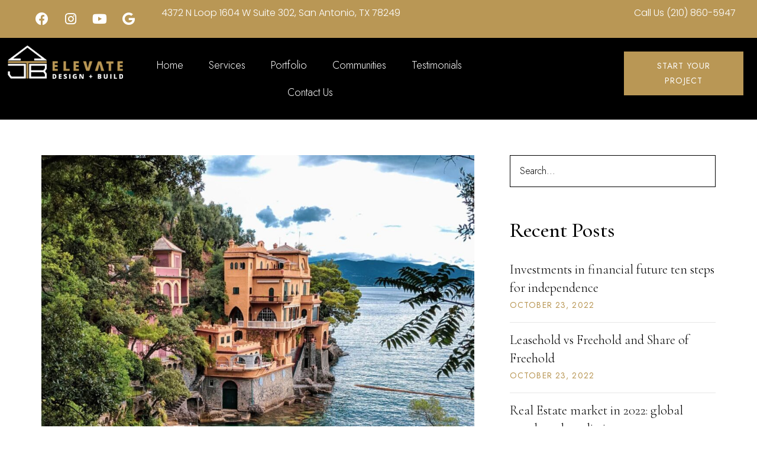

--- FILE ---
content_type: text/html; charset=UTF-8
request_url: https://elevatedesignbuildtx.com/category/villa/
body_size: 17270
content:
<!DOCTYPE html>
<html lang="en-US">
<head>
	<meta charset="UTF-8">
	<meta name="viewport" content="width=device-width, initial-scale=1.0, viewport-fit=cover" />		<title>Villa &#8211; San Antonio Luxury Custom Home Builder | Elevate Design + Build</title>
<meta name='robots' content='max-image-preview:large' />
	<style>img:is([sizes="auto" i], [sizes^="auto," i]) { contain-intrinsic-size: 3000px 1500px }</style>
	<link rel='dns-prefetch' href='//fonts.googleapis.com' />
<link rel="alternate" type="application/rss+xml" title="San Antonio Luxury Custom Home Builder | Elevate Design + Build &raquo; Feed" href="https://elevatedesignbuildtx.com/feed/" />
<link rel="alternate" type="application/rss+xml" title="San Antonio Luxury Custom Home Builder | Elevate Design + Build &raquo; Comments Feed" href="https://elevatedesignbuildtx.com/comments/feed/" />
<link rel="alternate" type="application/rss+xml" title="San Antonio Luxury Custom Home Builder | Elevate Design + Build &raquo; Villa Category Feed" href="https://elevatedesignbuildtx.com/category/villa/feed/" />
<script type="text/javascript">
/* <![CDATA[ */
window._wpemojiSettings = {"baseUrl":"https:\/\/s.w.org\/images\/core\/emoji\/15.0.3\/72x72\/","ext":".png","svgUrl":"https:\/\/s.w.org\/images\/core\/emoji\/15.0.3\/svg\/","svgExt":".svg","source":{"concatemoji":"https:\/\/elevatedesignbuildtx.com\/wp-includes\/js\/wp-emoji-release.min.js?ver=6.7.4"}};
/*! This file is auto-generated */
!function(i,n){var o,s,e;function c(e){try{var t={supportTests:e,timestamp:(new Date).valueOf()};sessionStorage.setItem(o,JSON.stringify(t))}catch(e){}}function p(e,t,n){e.clearRect(0,0,e.canvas.width,e.canvas.height),e.fillText(t,0,0);var t=new Uint32Array(e.getImageData(0,0,e.canvas.width,e.canvas.height).data),r=(e.clearRect(0,0,e.canvas.width,e.canvas.height),e.fillText(n,0,0),new Uint32Array(e.getImageData(0,0,e.canvas.width,e.canvas.height).data));return t.every(function(e,t){return e===r[t]})}function u(e,t,n){switch(t){case"flag":return n(e,"\ud83c\udff3\ufe0f\u200d\u26a7\ufe0f","\ud83c\udff3\ufe0f\u200b\u26a7\ufe0f")?!1:!n(e,"\ud83c\uddfa\ud83c\uddf3","\ud83c\uddfa\u200b\ud83c\uddf3")&&!n(e,"\ud83c\udff4\udb40\udc67\udb40\udc62\udb40\udc65\udb40\udc6e\udb40\udc67\udb40\udc7f","\ud83c\udff4\u200b\udb40\udc67\u200b\udb40\udc62\u200b\udb40\udc65\u200b\udb40\udc6e\u200b\udb40\udc67\u200b\udb40\udc7f");case"emoji":return!n(e,"\ud83d\udc26\u200d\u2b1b","\ud83d\udc26\u200b\u2b1b")}return!1}function f(e,t,n){var r="undefined"!=typeof WorkerGlobalScope&&self instanceof WorkerGlobalScope?new OffscreenCanvas(300,150):i.createElement("canvas"),a=r.getContext("2d",{willReadFrequently:!0}),o=(a.textBaseline="top",a.font="600 32px Arial",{});return e.forEach(function(e){o[e]=t(a,e,n)}),o}function t(e){var t=i.createElement("script");t.src=e,t.defer=!0,i.head.appendChild(t)}"undefined"!=typeof Promise&&(o="wpEmojiSettingsSupports",s=["flag","emoji"],n.supports={everything:!0,everythingExceptFlag:!0},e=new Promise(function(e){i.addEventListener("DOMContentLoaded",e,{once:!0})}),new Promise(function(t){var n=function(){try{var e=JSON.parse(sessionStorage.getItem(o));if("object"==typeof e&&"number"==typeof e.timestamp&&(new Date).valueOf()<e.timestamp+604800&&"object"==typeof e.supportTests)return e.supportTests}catch(e){}return null}();if(!n){if("undefined"!=typeof Worker&&"undefined"!=typeof OffscreenCanvas&&"undefined"!=typeof URL&&URL.createObjectURL&&"undefined"!=typeof Blob)try{var e="postMessage("+f.toString()+"("+[JSON.stringify(s),u.toString(),p.toString()].join(",")+"));",r=new Blob([e],{type:"text/javascript"}),a=new Worker(URL.createObjectURL(r),{name:"wpTestEmojiSupports"});return void(a.onmessage=function(e){c(n=e.data),a.terminate(),t(n)})}catch(e){}c(n=f(s,u,p))}t(n)}).then(function(e){for(var t in e)n.supports[t]=e[t],n.supports.everything=n.supports.everything&&n.supports[t],"flag"!==t&&(n.supports.everythingExceptFlag=n.supports.everythingExceptFlag&&n.supports[t]);n.supports.everythingExceptFlag=n.supports.everythingExceptFlag&&!n.supports.flag,n.DOMReady=!1,n.readyCallback=function(){n.DOMReady=!0}}).then(function(){return e}).then(function(){var e;n.supports.everything||(n.readyCallback(),(e=n.source||{}).concatemoji?t(e.concatemoji):e.wpemoji&&e.twemoji&&(t(e.twemoji),t(e.wpemoji)))}))}((window,document),window._wpemojiSettings);
/* ]]> */
</script>
<link rel='stylesheet' id='linden-default-vars-css' href='https://elevatedesignbuildtx.com/wp-content/themes/linden/assets/css/default-vars.css?ver=1.0' type='text/css' media='all' />
<style id='wp-emoji-styles-inline-css' type='text/css'>

	img.wp-smiley, img.emoji {
		display: inline !important;
		border: none !important;
		box-shadow: none !important;
		height: 1em !important;
		width: 1em !important;
		margin: 0 0.07em !important;
		vertical-align: -0.1em !important;
		background: none !important;
		padding: 0 !important;
	}
</style>
<link rel='stylesheet' id='wp-block-library-css' href='https://elevatedesignbuildtx.com/wp-includes/css/dist/block-library/style.min.css?ver=6.7.4' type='text/css' media='all' />
<style id='classic-theme-styles-inline-css' type='text/css'>
/*! This file is auto-generated */
.wp-block-button__link{color:#fff;background-color:#32373c;border-radius:9999px;box-shadow:none;text-decoration:none;padding:calc(.667em + 2px) calc(1.333em + 2px);font-size:1.125em}.wp-block-file__button{background:#32373c;color:#fff;text-decoration:none}
</style>
<style id='global-styles-inline-css' type='text/css'>
:root{--wp--preset--aspect-ratio--square: 1;--wp--preset--aspect-ratio--4-3: 4/3;--wp--preset--aspect-ratio--3-4: 3/4;--wp--preset--aspect-ratio--3-2: 3/2;--wp--preset--aspect-ratio--2-3: 2/3;--wp--preset--aspect-ratio--16-9: 16/9;--wp--preset--aspect-ratio--9-16: 9/16;--wp--preset--color--black: #000000;--wp--preset--color--cyan-bluish-gray: #abb8c3;--wp--preset--color--white: #ffffff;--wp--preset--color--pale-pink: #f78da7;--wp--preset--color--vivid-red: #cf2e2e;--wp--preset--color--luminous-vivid-orange: #ff6900;--wp--preset--color--luminous-vivid-amber: #fcb900;--wp--preset--color--light-green-cyan: #7bdcb5;--wp--preset--color--vivid-green-cyan: #00d084;--wp--preset--color--pale-cyan-blue: #8ed1fc;--wp--preset--color--vivid-cyan-blue: #0693e3;--wp--preset--color--vivid-purple: #9b51e0;--wp--preset--gradient--vivid-cyan-blue-to-vivid-purple: linear-gradient(135deg,rgba(6,147,227,1) 0%,rgb(155,81,224) 100%);--wp--preset--gradient--light-green-cyan-to-vivid-green-cyan: linear-gradient(135deg,rgb(122,220,180) 0%,rgb(0,208,130) 100%);--wp--preset--gradient--luminous-vivid-amber-to-luminous-vivid-orange: linear-gradient(135deg,rgba(252,185,0,1) 0%,rgba(255,105,0,1) 100%);--wp--preset--gradient--luminous-vivid-orange-to-vivid-red: linear-gradient(135deg,rgba(255,105,0,1) 0%,rgb(207,46,46) 100%);--wp--preset--gradient--very-light-gray-to-cyan-bluish-gray: linear-gradient(135deg,rgb(238,238,238) 0%,rgb(169,184,195) 100%);--wp--preset--gradient--cool-to-warm-spectrum: linear-gradient(135deg,rgb(74,234,220) 0%,rgb(151,120,209) 20%,rgb(207,42,186) 40%,rgb(238,44,130) 60%,rgb(251,105,98) 80%,rgb(254,248,76) 100%);--wp--preset--gradient--blush-light-purple: linear-gradient(135deg,rgb(255,206,236) 0%,rgb(152,150,240) 100%);--wp--preset--gradient--blush-bordeaux: linear-gradient(135deg,rgb(254,205,165) 0%,rgb(254,45,45) 50%,rgb(107,0,62) 100%);--wp--preset--gradient--luminous-dusk: linear-gradient(135deg,rgb(255,203,112) 0%,rgb(199,81,192) 50%,rgb(65,88,208) 100%);--wp--preset--gradient--pale-ocean: linear-gradient(135deg,rgb(255,245,203) 0%,rgb(182,227,212) 50%,rgb(51,167,181) 100%);--wp--preset--gradient--electric-grass: linear-gradient(135deg,rgb(202,248,128) 0%,rgb(113,206,126) 100%);--wp--preset--gradient--midnight: linear-gradient(135deg,rgb(2,3,129) 0%,rgb(40,116,252) 100%);--wp--preset--font-size--small: 13px;--wp--preset--font-size--medium: 20px;--wp--preset--font-size--large: 36px;--wp--preset--font-size--x-large: 42px;--wp--preset--spacing--20: 0.44rem;--wp--preset--spacing--30: 0.67rem;--wp--preset--spacing--40: 1rem;--wp--preset--spacing--50: 1.5rem;--wp--preset--spacing--60: 2.25rem;--wp--preset--spacing--70: 3.38rem;--wp--preset--spacing--80: 5.06rem;--wp--preset--shadow--natural: 6px 6px 9px rgba(0, 0, 0, 0.2);--wp--preset--shadow--deep: 12px 12px 50px rgba(0, 0, 0, 0.4);--wp--preset--shadow--sharp: 6px 6px 0px rgba(0, 0, 0, 0.2);--wp--preset--shadow--outlined: 6px 6px 0px -3px rgba(255, 255, 255, 1), 6px 6px rgba(0, 0, 0, 1);--wp--preset--shadow--crisp: 6px 6px 0px rgba(0, 0, 0, 1);}:where(.is-layout-flex){gap: 0.5em;}:where(.is-layout-grid){gap: 0.5em;}body .is-layout-flex{display: flex;}.is-layout-flex{flex-wrap: wrap;align-items: center;}.is-layout-flex > :is(*, div){margin: 0;}body .is-layout-grid{display: grid;}.is-layout-grid > :is(*, div){margin: 0;}:where(.wp-block-columns.is-layout-flex){gap: 2em;}:where(.wp-block-columns.is-layout-grid){gap: 2em;}:where(.wp-block-post-template.is-layout-flex){gap: 1.25em;}:where(.wp-block-post-template.is-layout-grid){gap: 1.25em;}.has-black-color{color: var(--wp--preset--color--black) !important;}.has-cyan-bluish-gray-color{color: var(--wp--preset--color--cyan-bluish-gray) !important;}.has-white-color{color: var(--wp--preset--color--white) !important;}.has-pale-pink-color{color: var(--wp--preset--color--pale-pink) !important;}.has-vivid-red-color{color: var(--wp--preset--color--vivid-red) !important;}.has-luminous-vivid-orange-color{color: var(--wp--preset--color--luminous-vivid-orange) !important;}.has-luminous-vivid-amber-color{color: var(--wp--preset--color--luminous-vivid-amber) !important;}.has-light-green-cyan-color{color: var(--wp--preset--color--light-green-cyan) !important;}.has-vivid-green-cyan-color{color: var(--wp--preset--color--vivid-green-cyan) !important;}.has-pale-cyan-blue-color{color: var(--wp--preset--color--pale-cyan-blue) !important;}.has-vivid-cyan-blue-color{color: var(--wp--preset--color--vivid-cyan-blue) !important;}.has-vivid-purple-color{color: var(--wp--preset--color--vivid-purple) !important;}.has-black-background-color{background-color: var(--wp--preset--color--black) !important;}.has-cyan-bluish-gray-background-color{background-color: var(--wp--preset--color--cyan-bluish-gray) !important;}.has-white-background-color{background-color: var(--wp--preset--color--white) !important;}.has-pale-pink-background-color{background-color: var(--wp--preset--color--pale-pink) !important;}.has-vivid-red-background-color{background-color: var(--wp--preset--color--vivid-red) !important;}.has-luminous-vivid-orange-background-color{background-color: var(--wp--preset--color--luminous-vivid-orange) !important;}.has-luminous-vivid-amber-background-color{background-color: var(--wp--preset--color--luminous-vivid-amber) !important;}.has-light-green-cyan-background-color{background-color: var(--wp--preset--color--light-green-cyan) !important;}.has-vivid-green-cyan-background-color{background-color: var(--wp--preset--color--vivid-green-cyan) !important;}.has-pale-cyan-blue-background-color{background-color: var(--wp--preset--color--pale-cyan-blue) !important;}.has-vivid-cyan-blue-background-color{background-color: var(--wp--preset--color--vivid-cyan-blue) !important;}.has-vivid-purple-background-color{background-color: var(--wp--preset--color--vivid-purple) !important;}.has-black-border-color{border-color: var(--wp--preset--color--black) !important;}.has-cyan-bluish-gray-border-color{border-color: var(--wp--preset--color--cyan-bluish-gray) !important;}.has-white-border-color{border-color: var(--wp--preset--color--white) !important;}.has-pale-pink-border-color{border-color: var(--wp--preset--color--pale-pink) !important;}.has-vivid-red-border-color{border-color: var(--wp--preset--color--vivid-red) !important;}.has-luminous-vivid-orange-border-color{border-color: var(--wp--preset--color--luminous-vivid-orange) !important;}.has-luminous-vivid-amber-border-color{border-color: var(--wp--preset--color--luminous-vivid-amber) !important;}.has-light-green-cyan-border-color{border-color: var(--wp--preset--color--light-green-cyan) !important;}.has-vivid-green-cyan-border-color{border-color: var(--wp--preset--color--vivid-green-cyan) !important;}.has-pale-cyan-blue-border-color{border-color: var(--wp--preset--color--pale-cyan-blue) !important;}.has-vivid-cyan-blue-border-color{border-color: var(--wp--preset--color--vivid-cyan-blue) !important;}.has-vivid-purple-border-color{border-color: var(--wp--preset--color--vivid-purple) !important;}.has-vivid-cyan-blue-to-vivid-purple-gradient-background{background: var(--wp--preset--gradient--vivid-cyan-blue-to-vivid-purple) !important;}.has-light-green-cyan-to-vivid-green-cyan-gradient-background{background: var(--wp--preset--gradient--light-green-cyan-to-vivid-green-cyan) !important;}.has-luminous-vivid-amber-to-luminous-vivid-orange-gradient-background{background: var(--wp--preset--gradient--luminous-vivid-amber-to-luminous-vivid-orange) !important;}.has-luminous-vivid-orange-to-vivid-red-gradient-background{background: var(--wp--preset--gradient--luminous-vivid-orange-to-vivid-red) !important;}.has-very-light-gray-to-cyan-bluish-gray-gradient-background{background: var(--wp--preset--gradient--very-light-gray-to-cyan-bluish-gray) !important;}.has-cool-to-warm-spectrum-gradient-background{background: var(--wp--preset--gradient--cool-to-warm-spectrum) !important;}.has-blush-light-purple-gradient-background{background: var(--wp--preset--gradient--blush-light-purple) !important;}.has-blush-bordeaux-gradient-background{background: var(--wp--preset--gradient--blush-bordeaux) !important;}.has-luminous-dusk-gradient-background{background: var(--wp--preset--gradient--luminous-dusk) !important;}.has-pale-ocean-gradient-background{background: var(--wp--preset--gradient--pale-ocean) !important;}.has-electric-grass-gradient-background{background: var(--wp--preset--gradient--electric-grass) !important;}.has-midnight-gradient-background{background: var(--wp--preset--gradient--midnight) !important;}.has-small-font-size{font-size: var(--wp--preset--font-size--small) !important;}.has-medium-font-size{font-size: var(--wp--preset--font-size--medium) !important;}.has-large-font-size{font-size: var(--wp--preset--font-size--large) !important;}.has-x-large-font-size{font-size: var(--wp--preset--font-size--x-large) !important;}
:where(.wp-block-post-template.is-layout-flex){gap: 1.25em;}:where(.wp-block-post-template.is-layout-grid){gap: 1.25em;}
:where(.wp-block-columns.is-layout-flex){gap: 2em;}:where(.wp-block-columns.is-layout-grid){gap: 2em;}
:root :where(.wp-block-pullquote){font-size: 1.5em;line-height: 1.6;}
</style>
<link rel='stylesheet' id='contact-form-7-css' href='https://elevatedesignbuildtx.com/wp-content/plugins/contact-form-7/includes/css/styles.css?ver=6.0' type='text/css' media='all' />
<link rel='stylesheet' id='wpa-css-css' href='https://elevatedesignbuildtx.com/wp-content/plugins/honeypot/includes/css/wpa.css?ver=2.2.05' type='text/css' media='all' />
<link rel='stylesheet' id='magnific-style-css' href='https://elevatedesignbuildtx.com/wp-content/plugins/linden-core//assets/js/magnific-popup/magnific-popup.css?ver=1.0.0' type='text/css' media='all' />
<link rel='stylesheet' id='linden-general-css' href='https://elevatedesignbuildtx.com/wp-content/themes/linden/assets/css/general.css?ver=1.0' type='text/css' media='all' />
<link rel='stylesheet' id='linden-child-style-css' href='https://elevatedesignbuildtx.com/wp-content/themes/linden-child/style.css?ver=1.0.0' type='text/css' media='all' />
<link rel='stylesheet' id='linden-fab-font-css' href='https://elevatedesignbuildtx.com/wp-content/themes/linden/assets/css/fonts/linden-fab-font/linden-fab-font.css?ver=1.0' type='text/css' media='all' />
<link rel='stylesheet' id='linden-font-css' href='https://elevatedesignbuildtx.com/wp-content/themes/linden/assets/css/fonts/linden-font/linden-font.css?ver=1.0' type='text/css' media='all' />
<link rel='stylesheet' id='animate-css' href='https://elevatedesignbuildtx.com/wp-content/themes/linden/assets/js/vendors-libs/animate/animate.css?ver=1.0' type='text/css' media='all' />
<link rel='stylesheet' id='linden-default-fonts-css' href='https://fonts.googleapis.com/css?family=Jost%3A300%2C300italic%2C400%2C400italic%2C500%2C500italic%7CCormorant+Garamond%3A300%2C300italic%2C400%2C400italic%2C500%2C500italic&#038;ver=6.7.4' type='text/css' media='all' />
<link rel='stylesheet' id='linden-amelia-css' href='https://elevatedesignbuildtx.com/wp-content/themes/linden/assets/css/amelia.css?ver=1.0' type='text/css' media='all' />
<link rel='stylesheet' id='elementor-frontend-css' href='https://elevatedesignbuildtx.com/wp-content/plugins/elementor/assets/css/frontend.min.css?ver=3.25.9' type='text/css' media='all' />
<style id='elementor-frontend-inline-css' type='text/css'>
.elementor-kit-8{--e-global-color-primary:#6EC1E4;--e-global-color-secondary:#54595F;--e-global-color-text:#7A7A7A;--e-global-color-accent:#B99755;--e-global-color-adec790:#FFFFFF;--e-global-color-6993d92:#000000;--e-global-typography-primary-font-family:"Roboto";--e-global-typography-primary-font-weight:600;--e-global-typography-secondary-font-family:"Roboto Slab";--e-global-typography-secondary-font-weight:400;--e-global-typography-text-font-family:"Roboto";--e-global-typography-text-font-weight:400;--e-global-typography-accent-font-family:"Roboto";--e-global-typography-accent-font-weight:500;}.elementor-section.elementor-section-boxed > .elementor-container{max-width:1140px;}.e-con{--container-max-width:1140px;}.elementor-widget:not(:last-child){margin-block-end:20px;}.elementor-element{--widgets-spacing:20px 20px;}{}h1.entry-title{display:var(--page-title-display);}.elementor-kit-8 e-page-transition{background-color:#FFBC7D;}@media(max-width:1024px){.elementor-section.elementor-section-boxed > .elementor-container{max-width:1024px;}.e-con{--container-max-width:1024px;}}@media(max-width:767px){.elementor-section.elementor-section-boxed > .elementor-container{max-width:767px;}.e-con{--container-max-width:767px;}}
.elementor-5108 .elementor-element.elementor-element-7dc5759{--display:flex;--min-height:7vh;--flex-direction:row;--container-widget-width:calc( ( 1 - var( --container-widget-flex-grow ) ) * 100% );--container-widget-height:100%;--container-widget-flex-grow:1;--container-widget-align-self:stretch;--flex-wrap-mobile:wrap;--justify-content:space-between;--align-items:center;--gap:0px 0px;--background-transition:0.3s;box-shadow:15px 15px 30px 5px rgba(0, 0, 0, 0.04);--padding-top:0%;--padding-bottom:0%;--padding-left:2%;--padding-right:2%;--z-index:2;}.elementor-5108 .elementor-element.elementor-element-7dc5759:not(.elementor-motion-effects-element-type-background), .elementor-5108 .elementor-element.elementor-element-7dc5759 > .elementor-motion-effects-container > .elementor-motion-effects-layer{background-color:var( --e-global-color-accent );}.elementor-5108 .elementor-element.elementor-element-7dc5759, .elementor-5108 .elementor-element.elementor-element-7dc5759::before{--border-transition:0.3s;}.elementor-5108 .elementor-element.elementor-element-9b61149{--display:flex;--align-items:flex-start;--container-widget-width:calc( ( 1 - var( --container-widget-flex-grow ) ) * 100% );--background-transition:0.3s;}.elementor-5108 .elementor-element.elementor-element-9b61149.e-con{--flex-grow:0;--flex-shrink:0;}.elementor-5108 .elementor-element.elementor-element-0c08dfd{--grid-template-columns:repeat(0, auto);--icon-size:22px;--grid-column-gap:5px;--grid-row-gap:0px;}.elementor-5108 .elementor-element.elementor-element-0c08dfd .elementor-widget-container{text-align:center;}.elementor-5108 .elementor-element.elementor-element-0c08dfd .elementor-social-icon{background-color:#FFFFFF00;}.elementor-5108 .elementor-element.elementor-element-5304c98{--display:flex;--align-items:center;--container-widget-width:calc( ( 1 - var( --container-widget-flex-grow ) ) * 100% );--background-transition:0.3s;}.elementor-5108 .elementor-element.elementor-element-5304c98.e-con{--flex-grow:0;--flex-shrink:0;}.elementor-5108 .elementor-element.elementor-element-a2c617f{text-align:left;}.elementor-5108 .elementor-element.elementor-element-a2c617f .elementor-heading-title{color:var( --e-global-color-adec790 );font-family:"Poppins", Sans-serif;font-size:16px;font-weight:300;text-transform:none;font-style:normal;text-decoration:none;line-height:1.5em;letter-spacing:0px;}.elementor-5108 .elementor-element.elementor-element-27336da{--display:flex;--align-items:flex-end;--container-widget-width:calc( ( 1 - var( --container-widget-flex-grow ) ) * 100% );--background-transition:0.3s;}.elementor-5108 .elementor-element.elementor-element-3892597 .elementor-icon-list-icon i{color:#1C244B;transition:color 0.3s;}.elementor-5108 .elementor-element.elementor-element-3892597 .elementor-icon-list-icon svg{fill:#1C244B;transition:fill 0.3s;}.elementor-5108 .elementor-element.elementor-element-3892597{--e-icon-list-icon-size:15px;--icon-vertical-offset:0px;}.elementor-5108 .elementor-element.elementor-element-3892597 .elementor-icon-list-icon{padding-right:8px;}.elementor-5108 .elementor-element.elementor-element-3892597 .elementor-icon-list-item > .elementor-icon-list-text, .elementor-5108 .elementor-element.elementor-element-3892597 .elementor-icon-list-item > a{font-family:"Poppins", Sans-serif;font-size:16px;font-weight:300;text-transform:none;font-style:normal;text-decoration:none;line-height:1.5em;letter-spacing:0px;}.elementor-5108 .elementor-element.elementor-element-3892597 .elementor-icon-list-text{color:#FFFFFF;transition:color 0.3s;}.elementor-5108 .elementor-element.elementor-element-4123ce6{--display:flex;--min-height:7vh;--flex-direction:row;--container-widget-width:calc( ( 1 - var( --container-widget-flex-grow ) ) * 100% );--container-widget-height:100%;--container-widget-flex-grow:1;--container-widget-align-self:stretch;--flex-wrap-mobile:wrap;--justify-content:space-between;--align-items:center;--gap:0px 0px;--background-transition:0.3s;box-shadow:15px 15px 30px 5px rgba(0, 0, 0, 0.04);--padding-top:0%;--padding-bottom:0%;--padding-left:2%;--padding-right:2%;--z-index:2;}.elementor-5108 .elementor-element.elementor-element-4123ce6:not(.elementor-motion-effects-element-type-background), .elementor-5108 .elementor-element.elementor-element-4123ce6 > .elementor-motion-effects-container > .elementor-motion-effects-layer{background-color:var( --e-global-color-accent );}.elementor-5108 .elementor-element.elementor-element-4123ce6, .elementor-5108 .elementor-element.elementor-element-4123ce6::before{--border-transition:0.3s;}.elementor-5108 .elementor-element.elementor-element-47e4bcc{--display:flex;--align-items:flex-end;--container-widget-width:calc( ( 1 - var( --container-widget-flex-grow ) ) * 100% );--background-transition:0.3s;}.elementor-5108 .elementor-element.elementor-element-c1da078 .elementor-icon-list-icon i{color:#1C244B;transition:color 0.3s;}.elementor-5108 .elementor-element.elementor-element-c1da078 .elementor-icon-list-icon svg{fill:#1C244B;transition:fill 0.3s;}.elementor-5108 .elementor-element.elementor-element-c1da078{--e-icon-list-icon-size:15px;--icon-vertical-offset:0px;}.elementor-5108 .elementor-element.elementor-element-c1da078 .elementor-icon-list-icon{padding-right:8px;}.elementor-5108 .elementor-element.elementor-element-c1da078 .elementor-icon-list-item > .elementor-icon-list-text, .elementor-5108 .elementor-element.elementor-element-c1da078 .elementor-icon-list-item > a{font-family:"Poppins", Sans-serif;font-size:16px;font-weight:300;text-transform:none;font-style:normal;text-decoration:none;line-height:1.5em;letter-spacing:0px;}.elementor-5108 .elementor-element.elementor-element-c1da078 .elementor-icon-list-text{color:#FFFFFF;transition:color 0.3s;}.elementor-5108 .elementor-element.elementor-element-fe34b6c{--display:flex;--flex-direction:row;--container-widget-width:calc( ( 1 - var( --container-widget-flex-grow ) ) * 100% );--container-widget-height:100%;--container-widget-flex-grow:1;--container-widget-align-self:stretch;--flex-wrap-mobile:wrap;--justify-content:space-between;--align-items:center;--gap:0px 0px;--background-transition:0.3s;--margin-top:0px;--margin-bottom:0px;--margin-left:0px;--margin-right:0px;--padding-top:1%;--padding-bottom:1%;--padding-left:1%;--padding-right:1%;--z-index:1;}.elementor-5108 .elementor-element.elementor-element-fe34b6c:not(.elementor-motion-effects-element-type-background), .elementor-5108 .elementor-element.elementor-element-fe34b6c > .elementor-motion-effects-container > .elementor-motion-effects-layer{background-color:var( --e-global-color-6993d92 );}.elementor-5108 .elementor-element.elementor-element-fe34b6c.she-header .elementor-widget-theme-site-logo,
				.elementor-5108 .elementor-element.elementor-element-fe34b6c.she-header .elementor-widget-image,
				.elementor-5108 .elementor-element.elementor-element-fe34b6c.she-header .logo{-webkit-filter:brightness(1) invert(0);filter:brightness(1) invert(0);}.elementor-5108 .elementor-element.elementor-element-fe34b6c.she-header .elementor-widget-n-menu .elementor-widget-image, 
				.elementor-5108 .elementor-element.elementor-element-fe34b6c.she-header .not-logo{-webkit-filter:none;filter:none;}.elementor-5108 .elementor-element.elementor-element-fe34b6c, .elementor-5108 .elementor-element.elementor-element-fe34b6c::before{--border-transition:0.3s;}.elementor-5108 .elementor-element.elementor-element-fe34b6c.e-con{--align-self:stretch;--flex-grow:0;--flex-shrink:0;}.elementor-5108 .elementor-element.elementor-element-9dd8da7{--display:flex;--flex-direction:column;--container-widget-width:100%;--container-widget-height:initial;--container-widget-flex-grow:0;--container-widget-align-self:initial;--flex-wrap-mobile:wrap;--justify-content:center;--background-transition:0.3s;--padding-top:0px;--padding-bottom:0px;--padding-left:0px;--padding-right:0px;}.elementor-5108 .elementor-element.elementor-element-9dd8da7.e-con{--flex-grow:0;--flex-shrink:0;}.elementor-5108 .elementor-element.elementor-element-4d865e5{text-align:left;}.elementor-5108 .elementor-element.elementor-element-5765170{--display:flex;--flex-direction:row;--container-widget-width:calc( ( 1 - var( --container-widget-flex-grow ) ) * 100% );--container-widget-height:100%;--container-widget-flex-grow:1;--container-widget-align-self:stretch;--flex-wrap-mobile:wrap;--justify-content:center;--align-items:center;--background-transition:0.3s;}.elementor-5108 .elementor-element.elementor-element-5765170.e-con{--flex-grow:0;--flex-shrink:0;}.elementor-5108 .elementor-element.elementor-element-b98a934{width:var( --container-widget-width, 74.87% );max-width:74.87%;--container-widget-width:74.87%;--container-widget-flex-grow:0;--e-nav-menu-horizontal-menu-item-margin:calc( 3px / 2 );}.elementor-5108 .elementor-element.elementor-element-b98a934.elementor-element{--flex-grow:0;--flex-shrink:0;}.elementor-5108 .elementor-element.elementor-element-b98a934 .elementor-menu-toggle{margin:0 auto;}.elementor-5108 .elementor-element.elementor-element-b98a934 .elementor-nav-menu--main .elementor-item{color:#FFFFFF;fill:#FFFFFF;}.elementor-5108 .elementor-element.elementor-element-b98a934 .elementor-nav-menu--main .elementor-item:hover,
					.elementor-5108 .elementor-element.elementor-element-b98a934 .elementor-nav-menu--main .elementor-item.elementor-item-active,
					.elementor-5108 .elementor-element.elementor-element-b98a934 .elementor-nav-menu--main .elementor-item.highlighted,
					.elementor-5108 .elementor-element.elementor-element-b98a934 .elementor-nav-menu--main .elementor-item:focus{color:#FFFFFF;fill:#FFFFFF;}.elementor-5108 .elementor-element.elementor-element-b98a934 .elementor-nav-menu--main .elementor-item.elementor-item-active{color:#FFFFFF;}.elementor-5108 .elementor-element.elementor-element-b98a934 .elementor-nav-menu--main:not(.elementor-nav-menu--layout-horizontal) .elementor-nav-menu > li:not(:last-child){margin-bottom:3px;}.elementor-5108 .elementor-element.elementor-element-b98a934 .elementor-nav-menu--dropdown{background-color:var( --e-global-color-accent );}.elementor-5108 .elementor-element.elementor-element-b98a934 .elementor-nav-menu--dropdown .elementor-item, .elementor-5108 .elementor-element.elementor-element-b98a934 .elementor-nav-menu--dropdown  .elementor-sub-item{text-transform:uppercase;}.elementor-5108 .elementor-element.elementor-element-44c5c95{--display:flex;--justify-content:center;--background-transition:0.3s;}.elementor-5108 .elementor-element.elementor-element-243759b .elementor-button{background-color:var( --e-global-color-accent );border-radius:0px 0px 0px 0px;}.elementor-5108 .elementor-element.elementor-element-969ed6e{--display:flex;--flex-direction:row;--container-widget-width:calc( ( 1 - var( --container-widget-flex-grow ) ) * 100% );--container-widget-height:100%;--container-widget-flex-grow:1;--container-widget-align-self:stretch;--flex-wrap-mobile:wrap;--justify-content:space-between;--align-items:center;--gap:0px 0px;--background-transition:0.3s;--margin-top:10px;--margin-bottom:0px;--margin-left:0px;--margin-right:0px;--padding-top:1%;--padding-bottom:1%;--padding-left:1%;--padding-right:1%;--z-index:1;}.she-header-transparent-yes{position:absolute;}.elementor-5108 .elementor-element.elementor-element-969ed6e, .elementor-5108 .elementor-element.elementor-element-969ed6e::before{--border-transition:0.3s;}.elementor-5108 .elementor-element.elementor-element-969ed6e.e-con{--align-self:stretch;--flex-grow:0;--flex-shrink:0;}.elementor-5108 .elementor-element.elementor-element-a9c4ebf{--display:flex;--flex-direction:column;--container-widget-width:100%;--container-widget-height:initial;--container-widget-flex-grow:0;--container-widget-align-self:initial;--flex-wrap-mobile:wrap;--justify-content:center;--background-transition:0.3s;}.elementor-5108 .elementor-element.elementor-element-a9c4ebf.e-con{--flex-grow:0;--flex-shrink:0;}.elementor-5108 .elementor-element.elementor-element-5075aa4{--display:flex;--justify-content:center;--background-transition:0.3s;}.elementor-5108 .elementor-element.elementor-element-858a801{width:var( --container-widget-width, 74.87% );max-width:74.87%;--container-widget-width:74.87%;--container-widget-flex-grow:0;--e-nav-menu-horizontal-menu-item-margin:calc( 3px / 2 );}.elementor-5108 .elementor-element.elementor-element-858a801.elementor-element{--flex-grow:0;--flex-shrink:0;}.elementor-5108 .elementor-element.elementor-element-858a801 .elementor-menu-toggle{margin-left:auto;}.elementor-5108 .elementor-element.elementor-element-858a801 .elementor-nav-menu .elementor-item{text-transform:uppercase;}.elementor-5108 .elementor-element.elementor-element-858a801 .elementor-nav-menu--main .elementor-item:hover,
					.elementor-5108 .elementor-element.elementor-element-858a801 .elementor-nav-menu--main .elementor-item.elementor-item-active,
					.elementor-5108 .elementor-element.elementor-element-858a801 .elementor-nav-menu--main .elementor-item.highlighted,
					.elementor-5108 .elementor-element.elementor-element-858a801 .elementor-nav-menu--main .elementor-item:focus{color:#FFFFFF;fill:#FFFFFF;}.elementor-5108 .elementor-element.elementor-element-858a801 .elementor-nav-menu--main .elementor-item.elementor-item-active{color:#FFFFFF;}.elementor-5108 .elementor-element.elementor-element-858a801 .elementor-nav-menu--main:not(.elementor-nav-menu--layout-horizontal) .elementor-nav-menu > li:not(:last-child){margin-bottom:3px;}.elementor-5108 .elementor-element.elementor-element-858a801 .elementor-nav-menu--dropdown{background-color:var( --e-global-color-accent );}.elementor-5108 .elementor-element.elementor-element-858a801 .elementor-nav-menu--dropdown .elementor-item, .elementor-5108 .elementor-element.elementor-element-858a801 .elementor-nav-menu--dropdown  .elementor-sub-item{text-transform:uppercase;}.elementor-theme-builder-content-area{height:400px;}.elementor-location-header:before, .elementor-location-footer:before{content:"";display:table;clear:both;}@media(max-width:1024px){.elementor-5108 .elementor-element.elementor-element-7dc5759{--justify-content:space-between;--align-items:center;--container-widget-width:calc( ( 1 - var( --container-widget-flex-grow ) ) * 100% );--padding-top:0%;--padding-bottom:0%;--padding-left:1%;--padding-right:1%;}.elementor-5108 .elementor-element.elementor-element-a2c617f .elementor-heading-title{font-size:14px;}.elementor-5108 .elementor-element.elementor-element-3892597 .elementor-icon-list-item > .elementor-icon-list-text, .elementor-5108 .elementor-element.elementor-element-3892597 .elementor-icon-list-item > a{font-size:14px;}.elementor-5108 .elementor-element.elementor-element-4123ce6{--justify-content:space-between;--align-items:center;--container-widget-width:calc( ( 1 - var( --container-widget-flex-grow ) ) * 100% );--padding-top:0%;--padding-bottom:0%;--padding-left:1%;--padding-right:1%;}.elementor-5108 .elementor-element.elementor-element-c1da078 .elementor-icon-list-item > .elementor-icon-list-text, .elementor-5108 .elementor-element.elementor-element-c1da078 .elementor-icon-list-item > a{font-size:14px;}.elementor-5108 .elementor-element.elementor-element-b98a934 .elementor-nav-menu--dropdown a{padding-left:6vw;padding-right:6vw;padding-top:21px;padding-bottom:21px;}.elementor-5108 .elementor-element.elementor-element-b98a934 .elementor-nav-menu--main > .elementor-nav-menu > li > .elementor-nav-menu--dropdown, .elementor-5108 .elementor-element.elementor-element-b98a934 .elementor-nav-menu__container.elementor-nav-menu--dropdown{margin-top:29px !important;}.elementor-5108 .elementor-element.elementor-element-969ed6e{--z-index:0;}.elementor-5108 .elementor-element.elementor-element-a9c4ebf{--flex-direction:row;--container-widget-width:initial;--container-widget-height:100%;--container-widget-flex-grow:1;--container-widget-align-self:stretch;--flex-wrap-mobile:wrap;--justify-content:flex-start;}.elementor-5108 .elementor-element.elementor-element-5075aa4{--flex-direction:row;--container-widget-width:initial;--container-widget-height:100%;--container-widget-flex-grow:1;--container-widget-align-self:stretch;--flex-wrap-mobile:wrap;--flex-wrap:nowrap;}.elementor-5108 .elementor-element.elementor-element-858a801{width:var( --container-widget-width, 225.391px );max-width:225.391px;--container-widget-width:225.391px;--container-widget-flex-grow:0;}}@media(max-width:767px){.elementor-5108 .elementor-element.elementor-element-7dc5759{--min-height:50px;--flex-direction:column;--container-widget-width:100%;--container-widget-height:initial;--container-widget-flex-grow:0;--container-widget-align-self:initial;--flex-wrap-mobile:wrap;--justify-content:center;}.elementor-5108 .elementor-element.elementor-element-9b61149{--align-items:center;--container-widget-width:calc( ( 1 - var( --container-widget-flex-grow ) ) * 100% );}.elementor-5108 .elementor-element.elementor-element-a2c617f{text-align:center;}.elementor-5108 .elementor-element.elementor-element-27336da{--align-items:center;--container-widget-width:calc( ( 1 - var( --container-widget-flex-grow ) ) * 100% );}.elementor-5108 .elementor-element.elementor-element-3892597{--e-icon-list-icon-size:12px;}.elementor-5108 .elementor-element.elementor-element-4123ce6{--min-height:50px;--flex-direction:column;--container-widget-width:100%;--container-widget-height:initial;--container-widget-flex-grow:0;--container-widget-align-self:initial;--flex-wrap-mobile:wrap;--justify-content:center;}.elementor-5108 .elementor-element.elementor-element-47e4bcc{--align-items:center;--container-widget-width:calc( ( 1 - var( --container-widget-flex-grow ) ) * 100% );}.elementor-5108 .elementor-element.elementor-element-c1da078{--e-icon-list-icon-size:12px;}.elementor-5108 .elementor-element.elementor-element-fe34b6c{--width:100%;--flex-direction:column;--container-widget-width:calc( ( 1 - var( --container-widget-flex-grow ) ) * 100% );--container-widget-height:initial;--container-widget-flex-grow:0;--container-widget-align-self:initial;--flex-wrap-mobile:wrap;--justify-content:space-between;--align-items:stretch;--flex-wrap:nowrap;--margin-top:0px;--margin-bottom:0px;--margin-left:0px;--margin-right:0px;}.elementor-5108 .elementor-element.elementor-element-9dd8da7{--width:50%;--align-items:center;--container-widget-width:calc( ( 1 - var( --container-widget-flex-grow ) ) * 100% );--flex-wrap:nowrap;}.elementor-5108 .elementor-element.elementor-element-4d865e5{text-align:center;}.elementor-5108 .elementor-element.elementor-element-4d865e5 img{width:66%;}.elementor-5108 .elementor-element.elementor-element-5765170{--width:50%;--flex-direction:row;--container-widget-width:calc( ( 1 - var( --container-widget-flex-grow ) ) * 100% );--container-widget-height:100%;--container-widget-flex-grow:1;--container-widget-align-self:stretch;--flex-wrap-mobile:wrap;--justify-content:center;--align-items:center;}.elementor-5108 .elementor-element.elementor-element-44c5c95{--flex-direction:row;--container-widget-width:initial;--container-widget-height:100%;--container-widget-flex-grow:1;--container-widget-align-self:stretch;--flex-wrap-mobile:wrap;}.elementor-5108 .elementor-element.elementor-element-969ed6e{--width:100%;--flex-direction:row;--container-widget-width:calc( ( 1 - var( --container-widget-flex-grow ) ) * 100% );--container-widget-height:100%;--container-widget-flex-grow:1;--container-widget-align-self:stretch;--flex-wrap-mobile:wrap;--justify-content:space-between;--align-items:center;--flex-wrap:nowrap;--margin-top:0px;--margin-bottom:0px;--margin-left:0px;--margin-right:0px;}.elementor-5108 .elementor-element.elementor-element-a9c4ebf{--width:50%;--align-items:center;--container-widget-width:calc( ( 1 - var( --container-widget-flex-grow ) ) * 100% );--flex-wrap:nowrap;}.elementor-5108 .elementor-element.elementor-element-5075aa4{--flex-direction:row;--container-widget-width:initial;--container-widget-height:100%;--container-widget-flex-grow:1;--container-widget-align-self:stretch;--flex-wrap-mobile:wrap;}.elementor-5108 .elementor-element.elementor-element-858a801 .elementor-nav-menu--dropdown a{padding-left:30px;padding-right:30px;padding-top:19px;padding-bottom:19px;}.elementor-5108 .elementor-element.elementor-element-858a801 .elementor-nav-menu--main > .elementor-nav-menu > li > .elementor-nav-menu--dropdown, .elementor-5108 .elementor-element.elementor-element-858a801 .elementor-nav-menu__container.elementor-nav-menu--dropdown{margin-top:30px !important;}}@media(min-width:768px){.elementor-5108 .elementor-element.elementor-element-9b61149{--width:19.316%;}.elementor-5108 .elementor-element.elementor-element-5304c98{--width:62.246%;}.elementor-5108 .elementor-element.elementor-element-9dd8da7{--width:15.561%;}.elementor-5108 .elementor-element.elementor-element-5765170{--width:66.724%;}.elementor-5108 .elementor-element.elementor-element-a9c4ebf{--width:15.561%;}}@media(max-width:1024px) and (min-width:768px){.elementor-5108 .elementor-element.elementor-element-9b61149{--width:127.516px;}.elementor-5108 .elementor-element.elementor-element-5304c98{--width:425.484px;}.elementor-5108 .elementor-element.elementor-element-9dd8da7{--width:172.094px;}.elementor-5108 .elementor-element.elementor-element-5765170{--width:333.188px;}.elementor-5108 .elementor-element.elementor-element-a9c4ebf{--width:27%;}}/* Start custom CSS for nav-menu, class: .elementor-element-b98a934 *//* Hace que los enlaces del menú sean blancos */
.elementor-nav-menu--main a,
.elementor-nav-menu--dropdown a {
  color: #fff !important;
}

/* Si quieres también el icono de hamburguesa blanco */
.elementor-menu-toggle i {
  color: #fff !important;
}/* End custom CSS */
/* Start custom CSS for nav-menu, class: .elementor-element-858a801 *//* Hace que los enlaces del menú sean blancos */
.elementor-nav-menu--main a,
.elementor-nav-menu--dropdown a {
  color: #fff !important;
}

/* Si quieres también el icono de hamburguesa blanco */
.elementor-menu-toggle i {
  color: #fff !important;
}/* End custom CSS */
.elementor-4735 .elementor-element.elementor-element-d3506d8{--display:flex;--background-transition:0.3s;--padding-top:4px;--padding-bottom:0px;--padding-left:4px;--padding-right:0px;}.elementor-4735 .elementor-element.elementor-element-3237c2e{--spacer-size:20px;}.elementor-4735 .elementor-element.elementor-element-4c7c195 > .elementor-widget-container{margin:0px 0px 0px 0px;padding:0px 0px 0px 0px;}.elementor-4735 .elementor-element.elementor-element-4c7c195.elementor-element{--align-self:center;}.elementor-4735 .elementor-element.elementor-element-4c7c195{text-align:center;}.elementor-4735 .elementor-element.elementor-element-4c7c195 .elementor-heading-title{color:var( --e-global-color-accent );text-shadow:0px 0px 0px rgba(0,0,0,0.3);}.elementor-4735 .elementor-element.elementor-element-8bda65e > .elementor-widget-container{margin:0px 0px 0px 0px;padding:-24px 0px 0px 0px;}.elementor-4735 .elementor-element.elementor-element-8bda65e.elementor-element{--align-self:center;}.elementor-4735 .elementor-element.elementor-element-d480c42{text-align:center;}.elementor-4735 .elementor-element.elementor-element-c054453.elementor-arrows-yes .elementor-main-swiper{width:calc( 100% - 40px );}.elementor-4735 .elementor-element.elementor-element-c054453 .elementor-main-swiper{width:100%;}.elementor-4735 .elementor-element.elementor-element-c054453 .elementor-swiper-button{font-size:20px;}.elementor-4735 .elementor-element.elementor-element-c054453 .elementor-star-rating i:before{color:#EEAE32;}.elementor-4735 .elementor-element.elementor-element-8ee03f9{--divider-border-style:solid;--divider-color:#000;--divider-border-width:1px;}.elementor-4735 .elementor-element.elementor-element-8ee03f9.elementor-element{--align-self:center;}.elementor-4735 .elementor-element.elementor-element-8ee03f9 .elementor-divider-separator{width:100%;}.elementor-4735 .elementor-element.elementor-element-8ee03f9 .elementor-divider{padding-block-start:6px;padding-block-end:6px;}.elementor-4735 .elementor-element.elementor-element-4f633b83{--display:flex;--min-height:180px;--flex-direction:row;--container-widget-width:calc( ( 1 - var( --container-widget-flex-grow ) ) * 100% );--container-widget-height:100%;--container-widget-flex-grow:1;--container-widget-align-self:stretch;--flex-wrap-mobile:wrap;--align-items:stretch;--gap:0% 0%;--background-transition:0.3s;--margin-top:0px;--margin-bottom:-90px;--margin-left:0px;--margin-right:0px;--z-index:2;}.elementor-4735 .elementor-element.elementor-element-4f633b83, .elementor-4735 .elementor-element.elementor-element-4f633b83::before{--border-transition:0.3s;}.elementor-4735 .elementor-element.elementor-element-59aec78e{--display:flex;--flex-direction:row;--container-widget-width:calc( ( 1 - var( --container-widget-flex-grow ) ) * 100% );--container-widget-height:100%;--container-widget-flex-grow:1;--container-widget-align-self:stretch;--flex-wrap-mobile:wrap;--justify-content:space-around;--align-items:center;--gap:10% 10%;--background-transition:0.3s;--margin-top:0px;--margin-bottom:0px;--margin-left:0px;--margin-right:0px;}.elementor-4735 .elementor-element.elementor-element-59aec78e:not(.elementor-motion-effects-element-type-background), .elementor-4735 .elementor-element.elementor-element-59aec78e > .elementor-motion-effects-container > .elementor-motion-effects-layer{background-color:var( --e-global-color-accent );}.elementor-4735 .elementor-element.elementor-element-59aec78e, .elementor-4735 .elementor-element.elementor-element-59aec78e::before{--border-transition:0.3s;}.elementor-4735 .elementor-element.elementor-element-de69207{width:var( --container-widget-width, 50% );max-width:50%;--container-widget-width:50%;--container-widget-flex-grow:0;}.elementor-4735 .elementor-element.elementor-element-de69207 .elementor-heading-title{color:var( --e-global-color-adec790 );font-size:40px;font-weight:300;text-transform:capitalize;line-height:1.2em;}.elementor-4735 .elementor-element.elementor-element-e266e39 .elementor-button{background-color:var( --e-global-color-adec790 );fill:var( --e-global-color-6993d92 );color:var( --e-global-color-6993d92 );}.elementor-4735 .elementor-element.elementor-element-e266e39 .elementor-button:hover, .elementor-4735 .elementor-element.elementor-element-e266e39 .elementor-button:focus{background-color:var( --e-global-color-6993d92 );color:#FFFFFF;}.elementor-4735 .elementor-element.elementor-element-e266e39 .elementor-button:hover svg, .elementor-4735 .elementor-element.elementor-element-e266e39 .elementor-button:focus svg{fill:#FFFFFF;}.elementor-4735 .elementor-element.elementor-element-7f43c2de{--display:flex;--min-height:650px;--flex-direction:row;--container-widget-width:calc( ( 1 - var( --container-widget-flex-grow ) ) * 100% );--container-widget-height:100%;--container-widget-flex-grow:1;--container-widget-align-self:stretch;--flex-wrap-mobile:wrap;--align-items:stretch;--gap:10px 10px;--flex-wrap:wrap;--background-transition:0.3s;--overlay-opacity:0.76;--padding-top:10%;--padding-bottom:0%;--padding-left:2%;--padding-right:2%;}.elementor-4735 .elementor-element.elementor-element-7f43c2de:not(.elementor-motion-effects-element-type-background), .elementor-4735 .elementor-element.elementor-element-7f43c2de > .elementor-motion-effects-container > .elementor-motion-effects-layer{background-image:url("https://elevatedesignbuildtx.com/wp-content/uploads/2024/12/2510727_ElevateDesignBuildYTBannerA_120624-1.png");background-position:center center;background-repeat:no-repeat;}.elementor-4735 .elementor-element.elementor-element-7f43c2de::before, .elementor-4735 .elementor-element.elementor-element-7f43c2de > .elementor-background-video-container::before, .elementor-4735 .elementor-element.elementor-element-7f43c2de > .e-con-inner > .elementor-background-video-container::before, .elementor-4735 .elementor-element.elementor-element-7f43c2de > .elementor-background-slideshow::before, .elementor-4735 .elementor-element.elementor-element-7f43c2de > .e-con-inner > .elementor-background-slideshow::before, .elementor-4735 .elementor-element.elementor-element-7f43c2de > .elementor-motion-effects-container > .elementor-motion-effects-layer::before{background-color:var( --e-global-color-6993d92 );--background-overlay:'';}.elementor-4735 .elementor-element.elementor-element-7f43c2de, .elementor-4735 .elementor-element.elementor-element-7f43c2de::before{--border-transition:0.3s;}.elementor-4735 .elementor-element.elementor-element-36fbb3e0{--display:flex;--flex-direction:row;--container-widget-width:calc( ( 1 - var( --container-widget-flex-grow ) ) * 100% );--container-widget-height:100%;--container-widget-flex-grow:1;--container-widget-align-self:stretch;--flex-wrap-mobile:wrap;--justify-content:flex-start;--align-items:flex-start;--gap:0px 0px;--flex-wrap:wrap;--background-transition:0.3s;border-style:solid;--border-style:solid;border-width:0px 0px 0px 0px;--border-top-width:0px;--border-right-width:0px;--border-bottom-width:0px;--border-left-width:0px;border-color:rgba(255, 247, 241, 0.22);--border-color:rgba(255, 247, 241, 0.22);--margin-top:0px;--margin-bottom:0px;--margin-left:0px;--margin-right:0px;}.elementor-4735 .elementor-element.elementor-element-36fbb3e0, .elementor-4735 .elementor-element.elementor-element-36fbb3e0::before{--border-transition:0.3s;}.elementor-4735 .elementor-element.elementor-element-33b1242c{--display:flex;--flex-direction:column;--container-widget-width:100%;--container-widget-height:initial;--container-widget-flex-grow:0;--container-widget-align-self:initial;--flex-wrap-mobile:wrap;--background-transition:0.3s;--padding-top:0px;--padding-bottom:0px;--padding-left:0px;--padding-right:50px;}.elementor-4735 .elementor-element.elementor-element-f2c4056{text-align:left;}.elementor-4735 .elementor-element.elementor-element-da9c67e{text-align:left;color:#FFFFFF;font-family:"Montserrat", Sans-serif;font-size:16px;font-weight:300;line-height:1.8em;}.elementor-4735 .elementor-element.elementor-element-63d1ab51{--display:flex;--flex-direction:column;--container-widget-width:100%;--container-widget-height:initial;--container-widget-flex-grow:0;--container-widget-align-self:initial;--flex-wrap-mobile:wrap;--justify-content:flex-start;--background-transition:0.3s;--padding-top:0px;--padding-bottom:0px;--padding-left:65px;--padding-right:50px;}.elementor-4735 .elementor-element.elementor-element-2994d571 .elementor-heading-title{color:var( --e-global-color-accent );font-size:23px;font-weight:300;text-transform:uppercase;}.elementor-4735 .elementor-element.elementor-element-2451e6c4 .elementor-icon-list-items:not(.elementor-inline-items) .elementor-icon-list-item:not(:last-child){padding-bottom:calc(20px/2);}.elementor-4735 .elementor-element.elementor-element-2451e6c4 .elementor-icon-list-items:not(.elementor-inline-items) .elementor-icon-list-item:not(:first-child){margin-top:calc(20px/2);}.elementor-4735 .elementor-element.elementor-element-2451e6c4 .elementor-icon-list-items.elementor-inline-items .elementor-icon-list-item{margin-right:calc(20px/2);margin-left:calc(20px/2);}.elementor-4735 .elementor-element.elementor-element-2451e6c4 .elementor-icon-list-items.elementor-inline-items{margin-right:calc(-20px/2);margin-left:calc(-20px/2);}body.rtl .elementor-4735 .elementor-element.elementor-element-2451e6c4 .elementor-icon-list-items.elementor-inline-items .elementor-icon-list-item:after{left:calc(-20px/2);}body:not(.rtl) .elementor-4735 .elementor-element.elementor-element-2451e6c4 .elementor-icon-list-items.elementor-inline-items .elementor-icon-list-item:after{right:calc(-20px/2);}.elementor-4735 .elementor-element.elementor-element-2451e6c4 .elementor-icon-list-icon i{color:#FFFFFF;transition:color 0.3s;}.elementor-4735 .elementor-element.elementor-element-2451e6c4 .elementor-icon-list-icon svg{fill:#FFFFFF;transition:fill 0.3s;}.elementor-4735 .elementor-element.elementor-element-2451e6c4 .elementor-icon-list-item:hover .elementor-icon-list-icon i{color:#FFFFFF;}.elementor-4735 .elementor-element.elementor-element-2451e6c4 .elementor-icon-list-item:hover .elementor-icon-list-icon svg{fill:#FFFFFF;}.elementor-4735 .elementor-element.elementor-element-2451e6c4{--e-icon-list-icon-size:14px;--icon-vertical-offset:0px;}.elementor-4735 .elementor-element.elementor-element-2451e6c4 .elementor-icon-list-icon{padding-right:0px;}.elementor-4735 .elementor-element.elementor-element-2451e6c4 .elementor-icon-list-item > .elementor-icon-list-text, .elementor-4735 .elementor-element.elementor-element-2451e6c4 .elementor-icon-list-item > a{font-family:"Montserrat", Sans-serif;font-size:16px;font-weight:300;}.elementor-4735 .elementor-element.elementor-element-2451e6c4 .elementor-icon-list-text{color:#FFFFFF;transition:color 0.3s;}.elementor-4735 .elementor-element.elementor-element-203b0d20{--display:flex;--flex-direction:column;--container-widget-width:100%;--container-widget-height:initial;--container-widget-flex-grow:0;--container-widget-align-self:initial;--flex-wrap-mobile:wrap;--justify-content:flex-start;--background-transition:0.3s;--padding-top:0px;--padding-bottom:0px;--padding-left:50px;--padding-right:0px;}.elementor-4735 .elementor-element.elementor-element-61bfdd1 .elementor-heading-title{color:var( --e-global-color-accent );font-size:23px;font-weight:300;text-transform:uppercase;}.elementor-4735 .elementor-element.elementor-element-3c715351{--grid-row-gap:35px;--grid-column-gap:30px;}.elementor-4735 .elementor-element.elementor-element-3c715351 .elementor-posts-container .elementor-post__thumbnail{padding-bottom:calc( 0.78 * 100% );}.elementor-4735 .elementor-element.elementor-element-3c715351:after{content:"0.78";}.elementor-4735 .elementor-element.elementor-element-3c715351 .elementor-post__thumbnail__link{width:22%;}.elementor-4735 .elementor-element.elementor-element-3c715351 .elementor-post__text{padding:20px 0px 0px 0px;}.elementor-4735 .elementor-element.elementor-element-3c715351.elementor-posts--thumbnail-left .elementor-post__thumbnail__link{margin-right:20px;}.elementor-4735 .elementor-element.elementor-element-3c715351.elementor-posts--thumbnail-right .elementor-post__thumbnail__link{margin-left:20px;}.elementor-4735 .elementor-element.elementor-element-3c715351.elementor-posts--thumbnail-top .elementor-post__thumbnail__link{margin-bottom:20px;}.elementor-4735 .elementor-element.elementor-element-3c715351 .elementor-post__title, .elementor-4735 .elementor-element.elementor-element-3c715351 .elementor-post__title a{color:#FFFFFF;font-family:"Montserrat", Sans-serif;font-size:18px;font-weight:300;text-transform:capitalize;}.elementor-4735 .elementor-element.elementor-element-3c715351 .elementor-post__title{margin-bottom:0px;}.elementor-4735 .elementor-element.elementor-element-3c715351 .elementor-post__read-more{color:#FFFFFF;}.elementor-4735 .elementor-element.elementor-element-3c715351 a.elementor-post__read-more{font-family:"Montserrat", Sans-serif;font-size:14px;font-weight:200;text-transform:capitalize;}.elementor-4735 .elementor-element.elementor-element-6e9d33b{--display:flex;--background-transition:0.3s;border-style:solid;--border-style:solid;border-width:1px 0px 0px 0px;--border-top-width:1px;--border-right-width:0px;--border-bottom-width:0px;--border-left-width:0px;border-color:#FFFFFF2E;--border-color:#FFFFFF2E;--padding-top:2%;--padding-bottom:2%;--padding-left:0%;--padding-right:0%;}.elementor-4735 .elementor-element.elementor-element-6e9d33b, .elementor-4735 .elementor-element.elementor-element-6e9d33b::before{--border-transition:0.3s;}.elementor-4735 .elementor-element.elementor-element-253bf83c{text-align:center;color:#FFFFFF;font-family:"Montserrat", Sans-serif;font-size:16px;font-weight:300;line-height:1.8em;}.elementor-theme-builder-content-area{height:400px;}.elementor-location-header:before, .elementor-location-footer:before{content:"";display:table;clear:both;}@media(min-width:768px){.elementor-4735 .elementor-element.elementor-element-4f633b83{--content-width:1350px;}.elementor-4735 .elementor-element.elementor-element-59aec78e{--content-width:1150px;}.elementor-4735 .elementor-element.elementor-element-33b1242c{--width:33.3%;}.elementor-4735 .elementor-element.elementor-element-63d1ab51{--width:33.3%;}.elementor-4735 .elementor-element.elementor-element-203b0d20{--width:33.3%;}}@media(max-width:1024px) and (min-width:768px){.elementor-4735 .elementor-element.elementor-element-4f633b83{--content-width:1327px;}.elementor-4735 .elementor-element.elementor-element-33b1242c{--width:50%;}.elementor-4735 .elementor-element.elementor-element-63d1ab51{--width:50%;}.elementor-4735 .elementor-element.elementor-element-203b0d20{--width:100%;}}@media(max-width:1024px){.elementor-4735 .elementor-element.elementor-element-4f633b83{--padding-top:0%;--padding-bottom:0%;--padding-left:5%;--padding-right:5%;}.elementor-4735 .elementor-element.elementor-element-59aec78e{--flex-direction:column;--container-widget-width:100%;--container-widget-height:initial;--container-widget-flex-grow:0;--container-widget-align-self:initial;--flex-wrap-mobile:wrap;--margin-top:0px;--margin-bottom:0px;--margin-left:0px;--margin-right:0px;}.elementor-4735 .elementor-element.elementor-element-de69207{width:100%;max-width:100%;text-align:center;}.elementor-4735 .elementor-element.elementor-element-de69207 > .elementor-widget-container{padding:4% 8% 0% 8%;}.elementor-4735 .elementor-element.elementor-element-de69207 .elementor-heading-title{font-size:25px;}.elementor-4735 .elementor-element.elementor-element-7f43c2de{--min-height:750px;--padding-top:0%;--padding-bottom:0%;--padding-left:5%;--padding-right:5%;}.elementor-4735 .elementor-element.elementor-element-36fbb3e0{--flex-direction:row;--container-widget-width:calc( ( 1 - var( --container-widget-flex-grow ) ) * 100% );--container-widget-height:100%;--container-widget-flex-grow:1;--container-widget-align-self:stretch;--flex-wrap-mobile:wrap;--align-items:center;--padding-top:24%;--padding-bottom:16%;--padding-left:0%;--padding-right:0%;}.elementor-4735 .elementor-element.elementor-element-203b0d20{--padding-top:10%;--padding-bottom:5%;--padding-left:0%;--padding-right:0%;}.elementor-4735 .elementor-element.elementor-element-3c715351 .elementor-posts-container .elementor-post__thumbnail{padding-bottom:calc( 0.86 * 100% );}.elementor-4735 .elementor-element.elementor-element-3c715351:after{content:"0.86";}.elementor-4735 .elementor-element.elementor-element-3c715351 .elementor-post__thumbnail__link{width:30%;}.elementor-4735 .elementor-element.elementor-element-3c715351 .elementor-post__title, .elementor-4735 .elementor-element.elementor-element-3c715351 .elementor-post__title a{font-size:15px;}}@media(max-width:767px){.elementor-4735 .elementor-element.elementor-element-de69207 > .elementor-widget-container{padding:0% 5% 0% 4%;}.elementor-4735 .elementor-element.elementor-element-de69207 .elementor-heading-title{font-size:22px;}.elementor-4735 .elementor-element.elementor-element-7f43c2de{--padding-top:25%;--padding-bottom:0%;--padding-left:5%;--padding-right:5%;}.elementor-4735 .elementor-element.elementor-element-36fbb3e0{--padding-top:0%;--padding-bottom:0%;--padding-left:0%;--padding-right:0%;}.elementor-4735 .elementor-element.elementor-element-33b1242c{--padding-top:10%;--padding-bottom:10%;--padding-left:10%;--padding-right:10%;}.elementor-4735 .elementor-element.elementor-element-da9c67e{text-align:center;}.elementor-4735 .elementor-element.elementor-element-63d1ab51{--padding-top:10%;--padding-bottom:10%;--padding-left:10%;--padding-right:10%;}.elementor-4735 .elementor-element.elementor-element-2994d571{text-align:center;}.elementor-4735 .elementor-element.elementor-element-203b0d20{--padding-top:10%;--padding-bottom:10%;--padding-left:10%;--padding-right:10%;}.elementor-4735 .elementor-element.elementor-element-61bfdd1{text-align:center;}.elementor-4735 .elementor-element.elementor-element-3c715351 .elementor-posts-container .elementor-post__thumbnail{padding-bottom:calc( 0.85 * 100% );}.elementor-4735 .elementor-element.elementor-element-3c715351:after{content:"0.85";}.elementor-4735 .elementor-element.elementor-element-3c715351 .elementor-post__thumbnail__link{width:35%;}.elementor-4735 .elementor-element.elementor-element-6e9d33b{--padding-top:2%;--padding-bottom:6%;--padding-left:0%;--padding-right:0%;}.elementor-4735 .elementor-element.elementor-element-253bf83c{text-align:center;}}
</style>
<link rel='stylesheet' id='widget-social-icons-css' href='https://elevatedesignbuildtx.com/wp-content/plugins/elementor/assets/css/widget-social-icons.min.css?ver=3.25.9' type='text/css' media='all' />
<link rel='stylesheet' id='e-apple-webkit-css' href='https://elevatedesignbuildtx.com/wp-content/plugins/elementor/assets/css/conditionals/apple-webkit.min.css?ver=3.25.9' type='text/css' media='all' />
<link rel='stylesheet' id='widget-heading-css' href='https://elevatedesignbuildtx.com/wp-content/plugins/elementor/assets/css/widget-heading.min.css?ver=3.25.9' type='text/css' media='all' />
<link rel='stylesheet' id='widget-icon-list-css' href='https://elevatedesignbuildtx.com/wp-content/plugins/elementor/assets/css/widget-icon-list.min.css?ver=3.25.9' type='text/css' media='all' />
<link rel='stylesheet' id='widget-image-css' href='https://elevatedesignbuildtx.com/wp-content/plugins/elementor/assets/css/widget-image.min.css?ver=3.25.9' type='text/css' media='all' />
<link rel='stylesheet' id='widget-nav-menu-css' href='https://elevatedesignbuildtx.com/wp-content/plugins/elementor-pro/assets/css/widget-nav-menu.min.css?ver=3.25.4' type='text/css' media='all' />
<link rel='stylesheet' id='widget-spacer-css' href='https://elevatedesignbuildtx.com/wp-content/plugins/elementor/assets/css/widget-spacer.min.css?ver=3.25.9' type='text/css' media='all' />
<link rel='stylesheet' id='widget-text-editor-css' href='https://elevatedesignbuildtx.com/wp-content/plugins/elementor/assets/css/widget-text-editor.min.css?ver=3.25.9' type='text/css' media='all' />
<link rel='stylesheet' id='swiper-css' href='https://elevatedesignbuildtx.com/wp-content/plugins/elementor/assets/lib/swiper/v8/css/swiper.min.css?ver=8.4.5' type='text/css' media='all' />
<link rel='stylesheet' id='e-swiper-css' href='https://elevatedesignbuildtx.com/wp-content/plugins/elementor/assets/css/conditionals/e-swiper.min.css?ver=3.25.9' type='text/css' media='all' />
<link rel='stylesheet' id='widget-testimonial-carousel-css' href='https://elevatedesignbuildtx.com/wp-content/plugins/elementor-pro/assets/css/widget-testimonial-carousel.min.css?ver=3.25.4' type='text/css' media='all' />
<link rel='stylesheet' id='widget-reviews-css' href='https://elevatedesignbuildtx.com/wp-content/plugins/elementor-pro/assets/css/widget-reviews.min.css?ver=3.25.4' type='text/css' media='all' />
<link rel='stylesheet' id='widget-star-rating-css' href='https://elevatedesignbuildtx.com/wp-content/plugins/elementor/assets/css/widget-star-rating.min.css?ver=3.25.9' type='text/css' media='all' />
<link rel='stylesheet' id='widget-carousel-module-base-css' href='https://elevatedesignbuildtx.com/wp-content/plugins/elementor-pro/assets/css/widget-carousel-module-base.min.css?ver=3.25.4' type='text/css' media='all' />
<link rel='stylesheet' id='widget-divider-css' href='https://elevatedesignbuildtx.com/wp-content/plugins/elementor/assets/css/widget-divider.min.css?ver=3.25.9' type='text/css' media='all' />
<link rel='stylesheet' id='widget-posts-css' href='https://elevatedesignbuildtx.com/wp-content/plugins/elementor-pro/assets/css/widget-posts.min.css?ver=3.25.4' type='text/css' media='all' />
<link rel='stylesheet' id='elementor-icons-css' href='https://elevatedesignbuildtx.com/wp-content/plugins/elementor/assets/lib/eicons/css/elementor-icons.min.css?ver=5.32.0' type='text/css' media='all' />
<link rel='stylesheet' id='e-popup-style-css' href='https://elevatedesignbuildtx.com/wp-content/plugins/elementor-pro/assets/css/conditionals/popup.min.css?ver=3.25.4' type='text/css' media='all' />
<link rel='stylesheet' id='she-header-style-css' href='https://elevatedesignbuildtx.com/wp-content/plugins/sticky-header-effects-for-elementor/assets/css/she-header-style.css?ver=2.1.3' type='text/css' media='all' />
<link rel='stylesheet' id='google-fonts-1-css' href='https://fonts.googleapis.com/css?family=Roboto%3A100%2C100italic%2C200%2C200italic%2C300%2C300italic%2C400%2C400italic%2C500%2C500italic%2C600%2C600italic%2C700%2C700italic%2C800%2C800italic%2C900%2C900italic%7CRoboto+Slab%3A100%2C100italic%2C200%2C200italic%2C300%2C300italic%2C400%2C400italic%2C500%2C500italic%2C600%2C600italic%2C700%2C700italic%2C800%2C800italic%2C900%2C900italic%7CPoppins%3A100%2C100italic%2C200%2C200italic%2C300%2C300italic%2C400%2C400italic%2C500%2C500italic%2C600%2C600italic%2C700%2C700italic%2C800%2C800italic%2C900%2C900italic%7CMontserrat%3A100%2C100italic%2C200%2C200italic%2C300%2C300italic%2C400%2C400italic%2C500%2C500italic%2C600%2C600italic%2C700%2C700italic%2C800%2C800italic%2C900%2C900italic&#038;display=swap&#038;ver=6.7.4' type='text/css' media='all' />
<link rel='stylesheet' id='elementor-icons-shared-0-css' href='https://elevatedesignbuildtx.com/wp-content/plugins/elementor/assets/lib/font-awesome/css/fontawesome.min.css?ver=5.15.3' type='text/css' media='all' />
<link rel='stylesheet' id='elementor-icons-fa-brands-css' href='https://elevatedesignbuildtx.com/wp-content/plugins/elementor/assets/lib/font-awesome/css/brands.min.css?ver=5.15.3' type='text/css' media='all' />
<link rel='stylesheet' id='elementor-icons-fa-solid-css' href='https://elevatedesignbuildtx.com/wp-content/plugins/elementor/assets/lib/font-awesome/css/solid.min.css?ver=5.15.3' type='text/css' media='all' />
<link rel="preconnect" href="https://fonts.gstatic.com/" crossorigin><script type="text/javascript" src="https://elevatedesignbuildtx.com/wp-includes/js/jquery/jquery.min.js?ver=3.7.1" id="jquery-core-js"></script>
<script type="text/javascript" src="https://elevatedesignbuildtx.com/wp-includes/js/jquery/jquery-migrate.min.js?ver=3.4.1" id="jquery-migrate-js"></script>
<script type="text/javascript" src="https://elevatedesignbuildtx.com/wp-content/plugins/sticky-header-effects-for-elementor/assets/js/she-header.js?ver=2.1.3" id="she-header-js"></script>
<link rel="https://api.w.org/" href="https://elevatedesignbuildtx.com/wp-json/" /><link rel="alternate" title="JSON" type="application/json" href="https://elevatedesignbuildtx.com/wp-json/wp/v2/categories/20" /><link rel="EditURI" type="application/rsd+xml" title="RSD" href="https://elevatedesignbuildtx.com/xmlrpc.php?rsd" />
<meta name="generator" content="WordPress 6.7.4" />
			<style>
				.e-con.e-parent:nth-of-type(n+4):not(.e-lazyloaded):not(.e-no-lazyload),
				.e-con.e-parent:nth-of-type(n+4):not(.e-lazyloaded):not(.e-no-lazyload) * {
					background-image: none !important;
				}
				@media screen and (max-height: 1024px) {
					.e-con.e-parent:nth-of-type(n+3):not(.e-lazyloaded):not(.e-no-lazyload),
					.e-con.e-parent:nth-of-type(n+3):not(.e-lazyloaded):not(.e-no-lazyload) * {
						background-image: none !important;
					}
				}
				@media screen and (max-height: 640px) {
					.e-con.e-parent:nth-of-type(n+2):not(.e-lazyloaded):not(.e-no-lazyload),
					.e-con.e-parent:nth-of-type(n+2):not(.e-lazyloaded):not(.e-no-lazyload) * {
						background-image: none !important;
					}
				}
			</style>
			<link rel="icon" href="https://elevatedesignbuildtx.com/wp-content/uploads/2023/10/Untitled-design-19-150x150.png" sizes="32x32" />
<link rel="icon" href="https://elevatedesignbuildtx.com/wp-content/uploads/2023/10/Untitled-design-19-300x300.png" sizes="192x192" />
<link rel="apple-touch-icon" href="https://elevatedesignbuildtx.com/wp-content/uploads/2023/10/Untitled-design-19-300x300.png" />
<meta name="msapplication-TileImage" content="https://elevatedesignbuildtx.com/wp-content/uploads/2023/10/Untitled-design-19-300x300.png" />
		<style type="text/css" id="wp-custom-css">
			.art-icon-map-pin {
	width: auto !important;
}
.art-header.art-header-second.art-header-top-show.art-header-over-content.art-sticky-hide.art-sticky.art-sticky-show {
	box-shadow: 3px 3px 3px #ccc;
}
.art-icon-map-pin {
	width: 233px;
}
.bktop {
	font-size: 10px;
}
.e-hotspot__tooltip strong {
	font-weight: bold;
}
.e-hotspot__tooltip {
	font-size: 14px;
	line-height: 20px;
}
#ssq-page-0-0 {
	background: rgba(0,0,0,0.7);
}
.ssq-center-center {
	text-shadow: 0 0 8px #000 !important;
}
#luxury-custom-home-builder-san-antonio {
  color: #fff;
}
#elevate-hero .elementor-heading-title.elementor-size-default {
	text-shadow: 0px 0px 8px #000;
}
.art--mobile-menu__add-info .art-header-button {padding: 15px 6px;}
@media screen and (max-width: 980px) {
	.art-headline {
	height: 400px;
}
.art-headline__inner {
	min-height: 300px;
}
  #leftsidebar {width: 200px; float: left;}
  #main {margin-left: 216px;}
}
h3.elementor-heading-title.elementor-size-default {
	font-size: 36px;
}
.elementor-widget-heading {
	margin: 0px !important;
	padding: 0px !important;
}
#luxury-custom-home-builder-san-antonio {
	font-size: 28px;
}
.ssq-center-center {
	width: 75%;
}
}		</style>
		</head>
<body class="archive category category-villa category-20 elementor-default elementor-kit-8">
		<div data-elementor-type="header" data-elementor-id="5108" class="elementor elementor-5108 elementor-location-header" data-elementor-post-type="elementor_library">
			<div class="elementor-element elementor-element-7dc5759 e-con-full elementor-hidden-mobile e-flex e-con e-parent" data-id="7dc5759" data-element_type="container" data-settings="{&quot;background_background&quot;:&quot;classic&quot;}">
		<div class="elementor-element elementor-element-9b61149 e-con-full e-flex e-con e-child" data-id="9b61149" data-element_type="container">
				<div class="elementor-element elementor-element-0c08dfd elementor-shape-rounded elementor-grid-0 e-grid-align-center elementor-widget elementor-widget-social-icons" data-id="0c08dfd" data-element_type="widget" data-widget_type="social-icons.default">
				<div class="elementor-widget-container">
					<div class="elementor-social-icons-wrapper elementor-grid">
							<span class="elementor-grid-item">
					<a class="elementor-icon elementor-social-icon elementor-social-icon-facebook elementor-repeater-item-6485e03" href="https://www.facebook.com/ElevateDesignBuildTX" target="_blank">
						<span class="elementor-screen-only">Facebook</span>
						<i class="fab fa-facebook"></i>					</a>
				</span>
							<span class="elementor-grid-item">
					<a class="elementor-icon elementor-social-icon elementor-social-icon-instagram elementor-repeater-item-2b071dd" href="https://www.instagram.com/elevatedesignbuildtx/" target="_blank">
						<span class="elementor-screen-only">Instagram</span>
						<i class="fab fa-instagram"></i>					</a>
				</span>
							<span class="elementor-grid-item">
					<a class="elementor-icon elementor-social-icon elementor-social-icon-youtube elementor-repeater-item-7262087" href="http://youtube.com/@elevatedesignbuildtx?themeRefresh=1" target="_blank">
						<span class="elementor-screen-only">Youtube</span>
						<i class="fab fa-youtube"></i>					</a>
				</span>
							<span class="elementor-grid-item">
					<a class="elementor-icon elementor-social-icon elementor-social-icon-google elementor-repeater-item-26794f4" href="https://www.google.com/maps/place/Elevate+Design+%2B+Build/@29.5960216,-98.5721579,17z/data=!4m6!3m5!1s0x865c61b60d602079:0xf59a6385bfd54d14!8m2!3d29.596017!4d-98.569583!16s%2Fg%2F11t4z7yt1y?entry=tts" target="_blank">
						<span class="elementor-screen-only">Google</span>
						<i class="fab fa-google"></i>					</a>
				</span>
					</div>
				</div>
				</div>
				</div>
		<div class="elementor-element elementor-element-5304c98 e-con-full e-flex e-con e-child" data-id="5304c98" data-element_type="container">
				<div class="elementor-element elementor-element-a2c617f elementor-widget elementor-widget-heading" data-id="a2c617f" data-element_type="widget" data-widget_type="heading.default">
				<div class="elementor-widget-container">
			<p class="elementor-heading-title elementor-size-default">4372 N Loop 1604 W Suite 302, San Antonio, TX 78249 </p>		</div>
				</div>
				</div>
		<div class="elementor-element elementor-element-27336da e-flex e-con-boxed e-con e-child" data-id="27336da" data-element_type="container">
					<div class="e-con-inner">
				<div class="elementor-element elementor-element-3892597 elementor-align-right elementor-mobile-align-center elementor-icon-list--layout-traditional elementor-list-item-link-full_width elementor-widget elementor-widget-icon-list" data-id="3892597" data-element_type="widget" data-widget_type="icon-list.default">
				<div class="elementor-widget-container">
					<ul class="elementor-icon-list-items">
							<li class="elementor-icon-list-item">
											<a href="tel:123-456-7890">

											<span class="elementor-icon-list-text">Call Us (210) 860-5947</span>
											</a>
									</li>
						</ul>
				</div>
				</div>
					</div>
				</div>
				</div>
		<div class="elementor-element elementor-element-4123ce6 e-con-full elementor-hidden-desktop elementor-hidden-tablet e-flex e-con e-parent" data-id="4123ce6" data-element_type="container" data-settings="{&quot;background_background&quot;:&quot;classic&quot;}">
		<div class="elementor-element elementor-element-47e4bcc e-flex e-con-boxed e-con e-child" data-id="47e4bcc" data-element_type="container">
					<div class="e-con-inner">
				<div class="elementor-element elementor-element-c1da078 elementor-align-right elementor-mobile-align-center elementor-icon-list--layout-traditional elementor-list-item-link-full_width elementor-widget elementor-widget-icon-list" data-id="c1da078" data-element_type="widget" data-widget_type="icon-list.default">
				<div class="elementor-widget-container">
					<ul class="elementor-icon-list-items">
							<li class="elementor-icon-list-item">
											<a href="tel:123-456-7890">

											<span class="elementor-icon-list-text">Call Us (210) 860-5947</span>
											</a>
									</li>
						</ul>
				</div>
				</div>
					</div>
				</div>
				</div>
		<div class="elementor-element elementor-element-fe34b6c e-con-full she-header-yes she-header-change-logo-color-yes elementor-hidden-mobile e-flex e-con e-parent" data-id="fe34b6c" data-element_type="container" data-settings="{&quot;sticky&quot;:&quot;top&quot;,&quot;transparent&quot;:&quot;yes&quot;,&quot;transparent_on&quot;:[&quot;desktop&quot;,&quot;mobile&quot;],&quot;background_show&quot;:&quot;yes&quot;,&quot;background_background&quot;:&quot;classic&quot;,&quot;sticky_on&quot;:[&quot;desktop&quot;],&quot;scroll_distance&quot;:{&quot;unit&quot;:&quot;px&quot;,&quot;size&quot;:55,&quot;sizes&quot;:[]},&quot;background&quot;:&quot;#000000&quot;,&quot;shrink_header_logo&quot;:&quot;yes&quot;,&quot;custom_height_header_logo&quot;:{&quot;unit&quot;:&quot;px&quot;,&quot;size&quot;:84,&quot;sizes&quot;:[]},&quot;change_logo_color&quot;:&quot;yes&quot;,&quot;logo_color_full_after&quot;:&quot;yes&quot;,&quot;shrink_header&quot;:&quot;yes&quot;,&quot;custom_height_header&quot;:{&quot;unit&quot;:&quot;px&quot;,&quot;size&quot;:90,&quot;sizes&quot;:[]},&quot;sticky_offset&quot;:0,&quot;sticky_effects_offset&quot;:0,&quot;sticky_anchor_link_offset&quot;:0,&quot;scroll_distance_tablet&quot;:{&quot;unit&quot;:&quot;px&quot;,&quot;size&quot;:&quot;&quot;,&quot;sizes&quot;:[]},&quot;scroll_distance_mobile&quot;:{&quot;unit&quot;:&quot;px&quot;,&quot;size&quot;:&quot;&quot;,&quot;sizes&quot;:[]},&quot;she_offset_top&quot;:{&quot;unit&quot;:&quot;px&quot;,&quot;size&quot;:0,&quot;sizes&quot;:[]},&quot;she_offset_top_tablet&quot;:{&quot;unit&quot;:&quot;px&quot;,&quot;size&quot;:&quot;&quot;,&quot;sizes&quot;:[]},&quot;she_offset_top_mobile&quot;:{&quot;unit&quot;:&quot;px&quot;,&quot;size&quot;:&quot;&quot;,&quot;sizes&quot;:[]},&quot;she_width&quot;:{&quot;unit&quot;:&quot;%&quot;,&quot;size&quot;:100,&quot;sizes&quot;:[]},&quot;she_width_tablet&quot;:{&quot;unit&quot;:&quot;px&quot;,&quot;size&quot;:&quot;&quot;,&quot;sizes&quot;:[]},&quot;she_width_mobile&quot;:{&quot;unit&quot;:&quot;px&quot;,&quot;size&quot;:&quot;&quot;,&quot;sizes&quot;:[]},&quot;she_padding&quot;:{&quot;unit&quot;:&quot;px&quot;,&quot;top&quot;:0,&quot;right&quot;:&quot;&quot;,&quot;bottom&quot;:0,&quot;left&quot;:&quot;&quot;,&quot;isLinked&quot;:true},&quot;she_padding_tablet&quot;:{&quot;unit&quot;:&quot;px&quot;,&quot;top&quot;:&quot;&quot;,&quot;right&quot;:&quot;&quot;,&quot;bottom&quot;:&quot;&quot;,&quot;left&quot;:&quot;&quot;,&quot;isLinked&quot;:true},&quot;she_padding_mobile&quot;:{&quot;unit&quot;:&quot;px&quot;,&quot;top&quot;:&quot;&quot;,&quot;right&quot;:&quot;&quot;,&quot;bottom&quot;:&quot;&quot;,&quot;left&quot;:&quot;&quot;,&quot;isLinked&quot;:true},&quot;custom_height_header_tablet&quot;:{&quot;unit&quot;:&quot;px&quot;,&quot;size&quot;:&quot;&quot;,&quot;sizes&quot;:[]},&quot;custom_height_header_mobile&quot;:{&quot;unit&quot;:&quot;px&quot;,&quot;size&quot;:&quot;&quot;,&quot;sizes&quot;:[]},&quot;custom_height_header_logo_tablet&quot;:{&quot;unit&quot;:&quot;px&quot;,&quot;size&quot;:&quot;&quot;,&quot;sizes&quot;:[]},&quot;custom_height_header_logo_mobile&quot;:{&quot;unit&quot;:&quot;px&quot;,&quot;size&quot;:&quot;&quot;,&quot;sizes&quot;:[]}}">
		<div class="elementor-element elementor-element-9dd8da7 e-con-full e-flex e-con e-child" data-id="9dd8da7" data-element_type="container">
				<div class="elementor-element elementor-element-4d865e5 elementor-widget elementor-widget-image" data-id="4d865e5" data-element_type="widget" data-widget_type="image.default">
				<div class="elementor-widget-container">
													<img width="260" height="75" src="https://elevatedesignbuildtx.com/wp-content/uploads/2023/10/elevate-logo-footer-color.png" class="attachment-large size-large wp-image-3375" alt="" />													</div>
				</div>
				</div>
		<div class="elementor-element elementor-element-5765170 e-con-full e-flex e-con e-child" data-id="5765170" data-element_type="container">
				<div class="elementor-element elementor-element-b98a934 elementor-nav-menu__align-center elementor-widget__width-initial elementor-nav-menu--stretch elementor-nav-menu--dropdown-tablet elementor-nav-menu__text-align-aside elementor-nav-menu--toggle elementor-nav-menu--burger elementor-widget elementor-widget-nav-menu" data-id="b98a934" data-element_type="widget" data-settings="{&quot;full_width&quot;:&quot;stretch&quot;,&quot;layout&quot;:&quot;horizontal&quot;,&quot;submenu_icon&quot;:{&quot;value&quot;:&quot;&lt;i class=\&quot;fas fa-caret-down\&quot;&gt;&lt;\/i&gt;&quot;,&quot;library&quot;:&quot;fa-solid&quot;},&quot;toggle&quot;:&quot;burger&quot;}" data-widget_type="nav-menu.default">
				<div class="elementor-widget-container">
						<nav aria-label="Menu" class="elementor-nav-menu--main elementor-nav-menu__container elementor-nav-menu--layout-horizontal e--pointer-underline e--animation-fade">
				<ul id="menu-1-b98a934" class="elementor-nav-menu"><li id="menu-item-4664" class="nav-item menu-item-depth-0 "><a href="https://elevatedesignbuildtx.com/" class="menu-link main-menu-link item-title"><span>Home</span></a></li>
<li id="menu-item-4665" class="nav-item menu-item-depth-0 "><a href="https://elevatedesignbuildtx.com/services/" class="menu-link main-menu-link item-title"><span>Services</span></a></li>
<li id="menu-item-4663" class="nav-item menu-item-depth-0 "><a href="https://elevatedesignbuildtx.com/portfolio/" class="menu-link main-menu-link item-title"><span>Portfolio</span></a></li>
<li id="menu-item-4667" class="nav-item menu-item-depth-0 "><a href="https://elevatedesignbuildtx.com/communities/" class="menu-link main-menu-link item-title"><span>Communities</span></a></li>
<li id="menu-item-4807" class="nav-item menu-item-depth-0 "><a href="https://elevatedesignbuildtx.com/testimonials/" class="menu-link main-menu-link item-title"><span>Testimonials</span></a></li>
<li id="menu-item-4666" class="nav-item menu-item-depth-0 "><a href="https://elevatedesignbuildtx.com/contact-us/" class="menu-link main-menu-link item-title"><span>Contact Us</span></a></li>
</ul>			</nav>
					<div class="elementor-menu-toggle" role="button" tabindex="0" aria-label="Menu Toggle" aria-expanded="false">
			<i aria-hidden="true" role="presentation" class="elementor-menu-toggle__icon--open eicon-menu-bar"></i><i aria-hidden="true" role="presentation" class="elementor-menu-toggle__icon--close eicon-close"></i>			<span class="elementor-screen-only">Menu</span>
		</div>
					<nav class="elementor-nav-menu--dropdown elementor-nav-menu__container" aria-hidden="true">
				<ul id="menu-2-b98a934" class="elementor-nav-menu"><li id="menu-item-4664" class="nav-item menu-item-depth-0 "><a href="https://elevatedesignbuildtx.com/" class="menu-link main-menu-link item-title"><span>Home</span></a></li>
<li id="menu-item-4665" class="nav-item menu-item-depth-0 "><a href="https://elevatedesignbuildtx.com/services/" class="menu-link main-menu-link item-title"><span>Services</span></a></li>
<li id="menu-item-4663" class="nav-item menu-item-depth-0 "><a href="https://elevatedesignbuildtx.com/portfolio/" class="menu-link main-menu-link item-title"><span>Portfolio</span></a></li>
<li id="menu-item-4667" class="nav-item menu-item-depth-0 "><a href="https://elevatedesignbuildtx.com/communities/" class="menu-link main-menu-link item-title"><span>Communities</span></a></li>
<li id="menu-item-4807" class="nav-item menu-item-depth-0 "><a href="https://elevatedesignbuildtx.com/testimonials/" class="menu-link main-menu-link item-title"><span>Testimonials</span></a></li>
<li id="menu-item-4666" class="nav-item menu-item-depth-0 "><a href="https://elevatedesignbuildtx.com/contact-us/" class="menu-link main-menu-link item-title"><span>Contact Us</span></a></li>
</ul>			</nav>
				</div>
				</div>
				</div>
		<div class="elementor-element elementor-element-44c5c95 e-con-full e-flex e-con e-child" data-id="44c5c95" data-element_type="container">
				<div class="elementor-element elementor-element-243759b elementor-align-right elementor-widget elementor-widget-button" data-id="243759b" data-element_type="widget" data-widget_type="button.default">
				<div class="elementor-widget-container">
							<div class="elementor-button-wrapper">
					<a class="elementor-button elementor-button-link elementor-size-sm" href="tel:%20(210)%20860-5947">
						<span class="elementor-button-content-wrapper">
									<span class="elementor-button-text">Start Your Project</span>
					</span>
					</a>
				</div>
						</div>
				</div>
				</div>
				</div>
		<div class="elementor-element elementor-element-969ed6e e-con-full she-header-yes she-header-transparent-yes elementor-hidden-desktop elementor-hidden-tablet e-flex e-con e-parent" data-id="969ed6e" data-element_type="container" data-settings="{&quot;sticky&quot;:&quot;top&quot;,&quot;transparent&quot;:&quot;yes&quot;,&quot;transparent_on&quot;:[&quot;mobile&quot;],&quot;transparent_header_show&quot;:&quot;yes&quot;,&quot;background_show&quot;:&quot;yes&quot;,&quot;background_background&quot;:&quot;classic&quot;,&quot;sticky_on&quot;:[&quot;desktop&quot;],&quot;scroll_distance&quot;:{&quot;unit&quot;:&quot;px&quot;,&quot;size&quot;:55,&quot;sizes&quot;:[]},&quot;background&quot;:&quot;#000000&quot;,&quot;sticky_offset&quot;:0,&quot;sticky_effects_offset&quot;:0,&quot;sticky_anchor_link_offset&quot;:0,&quot;scroll_distance_tablet&quot;:{&quot;unit&quot;:&quot;px&quot;,&quot;size&quot;:&quot;&quot;,&quot;sizes&quot;:[]},&quot;scroll_distance_mobile&quot;:{&quot;unit&quot;:&quot;px&quot;,&quot;size&quot;:&quot;&quot;,&quot;sizes&quot;:[]},&quot;she_offset_top&quot;:{&quot;unit&quot;:&quot;px&quot;,&quot;size&quot;:0,&quot;sizes&quot;:[]},&quot;she_offset_top_tablet&quot;:{&quot;unit&quot;:&quot;px&quot;,&quot;size&quot;:&quot;&quot;,&quot;sizes&quot;:[]},&quot;she_offset_top_mobile&quot;:{&quot;unit&quot;:&quot;px&quot;,&quot;size&quot;:&quot;&quot;,&quot;sizes&quot;:[]},&quot;she_width&quot;:{&quot;unit&quot;:&quot;%&quot;,&quot;size&quot;:100,&quot;sizes&quot;:[]},&quot;she_width_tablet&quot;:{&quot;unit&quot;:&quot;px&quot;,&quot;size&quot;:&quot;&quot;,&quot;sizes&quot;:[]},&quot;she_width_mobile&quot;:{&quot;unit&quot;:&quot;px&quot;,&quot;size&quot;:&quot;&quot;,&quot;sizes&quot;:[]},&quot;she_padding&quot;:{&quot;unit&quot;:&quot;px&quot;,&quot;top&quot;:0,&quot;right&quot;:&quot;&quot;,&quot;bottom&quot;:0,&quot;left&quot;:&quot;&quot;,&quot;isLinked&quot;:true},&quot;she_padding_tablet&quot;:{&quot;unit&quot;:&quot;px&quot;,&quot;top&quot;:&quot;&quot;,&quot;right&quot;:&quot;&quot;,&quot;bottom&quot;:&quot;&quot;,&quot;left&quot;:&quot;&quot;,&quot;isLinked&quot;:true},&quot;she_padding_mobile&quot;:{&quot;unit&quot;:&quot;px&quot;,&quot;top&quot;:&quot;&quot;,&quot;right&quot;:&quot;&quot;,&quot;bottom&quot;:&quot;&quot;,&quot;left&quot;:&quot;&quot;,&quot;isLinked&quot;:true}}">
		<div class="elementor-element elementor-element-a9c4ebf e-con-full e-flex e-con e-child" data-id="a9c4ebf" data-element_type="container">
				<div class="elementor-element elementor-element-dede33c elementor-widget elementor-widget-image" data-id="dede33c" data-element_type="widget" data-widget_type="image.default">
				<div class="elementor-widget-container">
													<img width="260" height="75" src="https://elevatedesignbuildtx.com/wp-content/uploads/2023/10/elevate-logo-footer-color.png" class="attachment-large size-large wp-image-3375" alt="" />													</div>
				</div>
				</div>
		<div class="elementor-element elementor-element-5075aa4 e-con-full e-flex e-con e-child" data-id="5075aa4" data-element_type="container">
				<div class="elementor-element elementor-element-858a801 elementor-nav-menu__align-center elementor-widget__width-initial elementor-nav-menu--stretch elementor-widget-tablet__width-initial elementor-nav-menu--dropdown-tablet elementor-nav-menu__text-align-aside elementor-nav-menu--toggle elementor-nav-menu--burger elementor-widget elementor-widget-nav-menu" data-id="858a801" data-element_type="widget" data-settings="{&quot;full_width&quot;:&quot;stretch&quot;,&quot;layout&quot;:&quot;horizontal&quot;,&quot;submenu_icon&quot;:{&quot;value&quot;:&quot;&lt;i class=\&quot;fas fa-caret-down\&quot;&gt;&lt;\/i&gt;&quot;,&quot;library&quot;:&quot;fa-solid&quot;},&quot;toggle&quot;:&quot;burger&quot;}" data-widget_type="nav-menu.default">
				<div class="elementor-widget-container">
						<nav aria-label="Menu" class="elementor-nav-menu--main elementor-nav-menu__container elementor-nav-menu--layout-horizontal e--pointer-underline e--animation-fade">
				<ul id="menu-1-858a801" class="elementor-nav-menu"><li id="menu-item-4664" class="nav-item menu-item-depth-0 "><a href="https://elevatedesignbuildtx.com/" class="menu-link main-menu-link item-title"><span>Home</span></a></li>
<li id="menu-item-4665" class="nav-item menu-item-depth-0 "><a href="https://elevatedesignbuildtx.com/services/" class="menu-link main-menu-link item-title"><span>Services</span></a></li>
<li id="menu-item-4663" class="nav-item menu-item-depth-0 "><a href="https://elevatedesignbuildtx.com/portfolio/" class="menu-link main-menu-link item-title"><span>Portfolio</span></a></li>
<li id="menu-item-4667" class="nav-item menu-item-depth-0 "><a href="https://elevatedesignbuildtx.com/communities/" class="menu-link main-menu-link item-title"><span>Communities</span></a></li>
<li id="menu-item-4807" class="nav-item menu-item-depth-0 "><a href="https://elevatedesignbuildtx.com/testimonials/" class="menu-link main-menu-link item-title"><span>Testimonials</span></a></li>
<li id="menu-item-4666" class="nav-item menu-item-depth-0 "><a href="https://elevatedesignbuildtx.com/contact-us/" class="menu-link main-menu-link item-title"><span>Contact Us</span></a></li>
</ul>			</nav>
					<div class="elementor-menu-toggle" role="button" tabindex="0" aria-label="Menu Toggle" aria-expanded="false">
			<i aria-hidden="true" role="presentation" class="elementor-menu-toggle__icon--open eicon-menu-bar"></i><i aria-hidden="true" role="presentation" class="elementor-menu-toggle__icon--close eicon-close"></i>			<span class="elementor-screen-only">Menu</span>
		</div>
					<nav class="elementor-nav-menu--dropdown elementor-nav-menu__container" aria-hidden="true">
				<ul id="menu-2-858a801" class="elementor-nav-menu"><li id="menu-item-4664" class="nav-item menu-item-depth-0 "><a href="https://elevatedesignbuildtx.com/" class="menu-link main-menu-link item-title"><span>Home</span></a></li>
<li id="menu-item-4665" class="nav-item menu-item-depth-0 "><a href="https://elevatedesignbuildtx.com/services/" class="menu-link main-menu-link item-title"><span>Services</span></a></li>
<li id="menu-item-4663" class="nav-item menu-item-depth-0 "><a href="https://elevatedesignbuildtx.com/portfolio/" class="menu-link main-menu-link item-title"><span>Portfolio</span></a></li>
<li id="menu-item-4667" class="nav-item menu-item-depth-0 "><a href="https://elevatedesignbuildtx.com/communities/" class="menu-link main-menu-link item-title"><span>Communities</span></a></li>
<li id="menu-item-4807" class="nav-item menu-item-depth-0 "><a href="https://elevatedesignbuildtx.com/testimonials/" class="menu-link main-menu-link item-title"><span>Testimonials</span></a></li>
<li id="menu-item-4666" class="nav-item menu-item-depth-0 "><a href="https://elevatedesignbuildtx.com/contact-us/" class="menu-link main-menu-link item-title"><span>Contact Us</span></a></li>
</ul>			</nav>
				</div>
				</div>
				</div>
				</div>
				</div>
		<div class="art-blog-typical art-container">
	<div class="art-content-wrap art-layout-r-sidebar">
		<div class="art-content-left">
			<div class="theiaStickySidebar">
				<div class="art-posts-typical">						<div class="art-post-typical post-545 post type-post status-publish format-standard has-post-thumbnail hentry category-villa tag-interior tag-investment tag-real-estate">
							<div class="art-post-image"><a href="https://elevatedesignbuildtx.com/real-estate-market-global-trends-and-predictions/" target="_self"><img fetchpriority="high" width="1000" height="670" src="https://elevatedesignbuildtx.com/wp-content/uploads/2022/10/Blog-Featured-3@2x-1000x670.jpg" class="attachment-linden_post_typical size-linden_post_typical wp-post-image" alt="" decoding="async" srcset="https://elevatedesignbuildtx.com/wp-content/uploads/2022/10/Blog-Featured-3@2x-1000x670.jpg 1000w, https://elevatedesignbuildtx.com/wp-content/uploads/2022/10/Blog-Featured-3@2x-120x80.jpg 120w, https://elevatedesignbuildtx.com/wp-content/uploads/2022/10/Blog-Featured-3@2x-600x401.jpg 600w, https://elevatedesignbuildtx.com/wp-content/uploads/2022/10/Blog-Featured-3@2x-300x201.jpg 300w, https://elevatedesignbuildtx.com/wp-content/uploads/2022/10/Blog-Featured-3@2x-1024x685.jpg 1024w, https://elevatedesignbuildtx.com/wp-content/uploads/2022/10/Blog-Featured-3@2x-1536x1027.jpg 1536w, https://elevatedesignbuildtx.com/wp-content/uploads/2022/10/Blog-Featured-3@2x-550x370.jpg 550w, https://elevatedesignbuildtx.com/wp-content/uploads/2022/10/Blog-Featured-3@2x.jpg 1714w" sizes="(max-width: 1000px) 100vw, 1000px" /></a></div><div class="art-post-cat-date"><div class="art-post-date"><span class="published" title="October 23, 2022">October 23, 2022</span><span class="art-display-none date updated" title="October 23, 2022">October 23, 2022</span></div><div class="art-post-cats"><a href="https://elevatedesignbuildtx.com/category/villa/" rel="tag">Villa</a></div></div><h4 class="art-post-title"><a href="https://elevatedesignbuildtx.com/real-estate-market-global-trends-and-predictions/">Real Estate market: global trends and predictions</a></h4><div class="art-post-excerpt"><p>Lion View features a shared outdoor relaxation area with sun loungers, wet lounge, braai area, solar-heated saltwater infinity pool.</p></div><div class="art-post-read-more"><a href="https://elevatedesignbuildtx.com/real-estate-market-global-trends-and-predictions/" class="art-button-secondary">Read More</a></div>						</div>
												<div class="art-post-typical post-541 post type-post status-publish format-standard has-post-thumbnail hentry category-villa tag-interior tag-investment tag-real-estate">
							<div class="art-post-image"><a href="https://elevatedesignbuildtx.com/lease-versus-freehold-and-share-in-ownership/" target="_self"><img loading="lazy" width="1000" height="670" src="https://elevatedesignbuildtx.com/wp-content/uploads/2022/10/Blog-Featured-4@2x-1000x670.jpg" class="attachment-linden_post_typical size-linden_post_typical wp-post-image" alt="" decoding="async" srcset="https://elevatedesignbuildtx.com/wp-content/uploads/2022/10/Blog-Featured-4@2x-1000x670.jpg 1000w, https://elevatedesignbuildtx.com/wp-content/uploads/2022/10/Blog-Featured-4@2x-120x80.jpg 120w, https://elevatedesignbuildtx.com/wp-content/uploads/2022/10/Blog-Featured-4@2x-600x401.jpg 600w, https://elevatedesignbuildtx.com/wp-content/uploads/2022/10/Blog-Featured-4@2x-300x201.jpg 300w, https://elevatedesignbuildtx.com/wp-content/uploads/2022/10/Blog-Featured-4@2x-1024x685.jpg 1024w, https://elevatedesignbuildtx.com/wp-content/uploads/2022/10/Blog-Featured-4@2x-1536x1027.jpg 1536w, https://elevatedesignbuildtx.com/wp-content/uploads/2022/10/Blog-Featured-4@2x-550x370.jpg 550w, https://elevatedesignbuildtx.com/wp-content/uploads/2022/10/Blog-Featured-4@2x.jpg 1714w" sizes="(max-width: 1000px) 100vw, 1000px" /></a></div><div class="art-post-cat-date"><div class="art-post-date"><span class="published" title="October 23, 2022">October 23, 2022</span><span class="art-display-none date updated" title="October 23, 2022">October 23, 2022</span></div><div class="art-post-cats"><a href="https://elevatedesignbuildtx.com/category/villa/" rel="tag">Villa</a></div></div><h4 class="art-post-title"><a href="https://elevatedesignbuildtx.com/lease-versus-freehold-and-share-in-ownership/">Lease versus Freehold and Share in Ownership</a></h4><div class="art-post-excerpt"><p>Lion View features a shared outdoor relaxation area with sun loungers, wet lounge, braai area, solar-heated saltwater infinity pool.</p></div><div class="art-post-read-more"><a href="https://elevatedesignbuildtx.com/lease-versus-freehold-and-share-in-ownership/" class="art-button-secondary">Read More</a></div>						</div>
												<div class="art-post-typical post-549 post type-post status-publish format-standard has-post-thumbnail hentry category-villa tag-interior tag-investment tag-real-estate">
							<div class="art-post-image"><a href="https://elevatedesignbuildtx.com/investing-in-your-financial-future-ten-steps-to-independence/" target="_self"><img loading="lazy" width="1000" height="670" src="https://elevatedesignbuildtx.com/wp-content/uploads/2022/10/Blog-Featured-2@2x-1000x670.jpg" class="attachment-linden_post_typical size-linden_post_typical wp-post-image" alt="" decoding="async" srcset="https://elevatedesignbuildtx.com/wp-content/uploads/2022/10/Blog-Featured-2@2x-1000x670.jpg 1000w, https://elevatedesignbuildtx.com/wp-content/uploads/2022/10/Blog-Featured-2@2x-120x80.jpg 120w, https://elevatedesignbuildtx.com/wp-content/uploads/2022/10/Blog-Featured-2@2x-600x401.jpg 600w, https://elevatedesignbuildtx.com/wp-content/uploads/2022/10/Blog-Featured-2@2x-300x200.jpg 300w, https://elevatedesignbuildtx.com/wp-content/uploads/2022/10/Blog-Featured-2@2x-550x370.jpg 550w" sizes="(max-width: 1000px) 100vw, 1000px" /></a></div><div class="art-post-cat-date"><div class="art-post-date"><span class="published" title="October 23, 2022">October 23, 2022</span><span class="art-display-none date updated" title="October 23, 2022">October 23, 2022</span></div><div class="art-post-cats"><a href="https://elevatedesignbuildtx.com/category/villa/" rel="tag">Villa</a></div></div><h4 class="art-post-title"><a href="https://elevatedesignbuildtx.com/investing-in-your-financial-future-ten-steps-to-independence/">Investing in your financial future: ten steps to independence</a></h4><div class="art-post-excerpt"><p>Lion View features a shared outdoor relaxation area with sun loungers, wet lounge, braai area, solar-heated saltwater infinity pool.</p></div><div class="art-post-read-more"><a href="https://elevatedesignbuildtx.com/investing-in-your-financial-future-ten-steps-to-independence/" class="art-button-secondary">Read More</a></div>						</div>
						</div>					<div class="art-pagination-wrapper">
											</div>
								</div>
		</div>
					<div class="art-content-right">
				<div class="theiaStickySidebar">
					<div class="art-blog-widget-area">
						<div id="search-1" class="widget widget_search"><form class="art-search-form" method="get" action="https://elevatedesignbuildtx.com/">
		<input type="search" class="art-search-form__input" placeholder="Search..." value="" name="s" />
		<button type="submit" class="art-search-form__button"></button></form></div>
		<div id="recent-posts-1" class="widget widget_recent_entries">
		<h4 class="widget-title">Recent Posts</h4>
		<ul>
											<li>
					<a href="https://elevatedesignbuildtx.com/investments-in-financial-future-ten-steps-for-independence-2/">Investments in financial future ten steps for independence</a>
											<span class="post-date">October 23, 2022</span>
									</li>
											<li>
					<a href="https://elevatedesignbuildtx.com/leasehold-vs-freehold-and-share-of-freehold/">Leasehold vs Freehold and Share of Freehold</a>
											<span class="post-date">October 23, 2022</span>
									</li>
											<li>
					<a href="https://elevatedesignbuildtx.com/real-estate-market-in-2022-global-trends-and-predictions/">Real Estate market in 2022: global trends and predictions</a>
											<span class="post-date">October 23, 2022</span>
									</li>
											<li>
					<a href="https://elevatedesignbuildtx.com/real-estate-market-global-trends-and-predictions/">Real Estate market: global trends and predictions</a>
											<span class="post-date">October 23, 2022</span>
									</li>
					</ul>

		</div><div id="tag_cloud-1" class="widget widget_tag_cloud"><h4 class="widget-title">Tags</h4><div class="tagcloud"><a href="https://elevatedesignbuildtx.com/tag/interior/" class="tag-cloud-link tag-link-21 tag-link-position-1" style="font-size: 8pt;" aria-label="Interior (12 items)">Interior</a>
<a href="https://elevatedesignbuildtx.com/tag/investment/" class="tag-cloud-link tag-link-22 tag-link-position-2" style="font-size: 8pt;" aria-label="Investment (12 items)">Investment</a>
<a href="https://elevatedesignbuildtx.com/tag/real-estate/" class="tag-cloud-link tag-link-23 tag-link-position-3" style="font-size: 8pt;" aria-label="Real Estate (12 items)">Real Estate</a></div>
</div>					</div>
				</div>
			</div>
			</div>
</div>		<div data-elementor-type="footer" data-elementor-id="4735" class="elementor elementor-4735 elementor-location-footer" data-elementor-post-type="elementor_library">
			<div class="elementor-element elementor-element-d3506d8 elementor-hidden-desktop elementor-hidden-tablet elementor-hidden-mobile e-flex e-con-boxed e-con e-parent" data-id="d3506d8" data-element_type="container">
					<div class="e-con-inner">
				<div class="elementor-element elementor-element-3237c2e elementor-widget elementor-widget-spacer" data-id="3237c2e" data-element_type="widget" data-widget_type="spacer.default">
				<div class="elementor-widget-container">
					<div class="elementor-spacer">
			<div class="elementor-spacer-inner"></div>
		</div>
				</div>
				</div>
				<div class="elementor-element elementor-element-4c7c195 elementor-widget elementor-widget-heading" data-id="4c7c195" data-element_type="widget" data-widget_type="heading.default">
				<div class="elementor-widget-container">
			<p class="elementor-heading-title elementor-size-default">WHAT OUR CLIENTS SAY</p>		</div>
				</div>
				<div class="elementor-element elementor-element-8bda65e elementor-widget elementor-widget-heading" data-id="8bda65e" data-element_type="widget" data-widget_type="heading.default">
				<div class="elementor-widget-container">
			<h3 class="elementor-heading-title elementor-size-default">Real Stories from Satisfied Homeowners​</h3>		</div>
				</div>
				<div class="elementor-element elementor-element-d480c42 elementor-widget elementor-widget-text-editor" data-id="d480c42" data-element_type="widget" data-widget_type="text-editor.default">
				<div class="elementor-widget-container">
							<p>At Elevate Design + Build, we believe that the true measure of our success is the satisfaction of our clients. Our team is committed to providing you with exceptional service, quality craftsmanship, and designs that exceed your expectations every step of the way. Discover how we have created spaces as unique as the people who live in them, bringing visions to life.</p>						</div>
				</div>
				<div class="elementor-element elementor-element-c054453 elementor-arrows-yes elementor-pagination-type-bullets elementor-review--has-separator elementor--star-style-star_fontawesome elementor-widget elementor-widget-reviews" data-id="c054453" data-element_type="widget" data-settings="{&quot;slides_per_view&quot;:&quot;2&quot;,&quot;autoplay_speed&quot;:4000,&quot;space_between&quot;:{&quot;unit&quot;:&quot;px&quot;,&quot;size&quot;:8,&quot;sizes&quot;:[]},&quot;show_arrows&quot;:&quot;yes&quot;,&quot;pagination&quot;:&quot;bullets&quot;,&quot;speed&quot;:500,&quot;autoplay&quot;:&quot;yes&quot;,&quot;loop&quot;:&quot;yes&quot;,&quot;pause_on_hover&quot;:&quot;yes&quot;,&quot;pause_on_interaction&quot;:&quot;yes&quot;,&quot;space_between_tablet&quot;:{&quot;unit&quot;:&quot;px&quot;,&quot;size&quot;:10,&quot;sizes&quot;:[]},&quot;space_between_mobile&quot;:{&quot;unit&quot;:&quot;px&quot;,&quot;size&quot;:10,&quot;sizes&quot;:[]}}" data-widget_type="reviews.default">
				<div class="elementor-widget-container">
					<div class="elementor-swiper">
			<div class="elementor-main-swiper swiper">
				<div class="swiper-wrapper">
											<div class="swiper-slide">
									<div class="elementor-testimonial elementor-repeater-item-1a48bc1">
							<div class="elementor-testimonial__header">
										<cite class="elementor-testimonial__cite"><span class="elementor-testimonial__name">Tiffany Gill</span><div class="elementor-star-rating"><i class="elementor-star-full">&#xE934;</i><i class="elementor-star-full">&#xE934;</i><i class="elementor-star-full">&#xE934;</i><i class="elementor-star-full">&#xE934;</i><i class="elementor-star-full">&#xE934;</i></div><span class="elementor-testimonial__title">Elevate Design + Build Client</span></cite>					<div class="elementor-testimonial__icon elementor-icon elementor-icon-"><span class="elementor-screen-only">Read More</span></div>				</div>
										<div class="elementor-testimonial__content">
					<div class="elementor-testimonial__text">
						"Elevate Design + Build is an exceptional custom home builder! Their 3D virtual walkthroughs and home binders make the process seamless and stress-free. The team’s communication is top-notch, ensuring every detail is covered. Highly recommend them for anyone looking to build their dream home!"					</div>
				</div>
					</div>
								</div>
											<div class="swiper-slide">
									<div class="elementor-testimonial elementor-repeater-item-e9f117c">
							<div class="elementor-testimonial__header">
										<cite class="elementor-testimonial__cite"><span class="elementor-testimonial__name">Brian L.</span><div class="elementor-star-rating"><i class="elementor-star-full">&#xE934;</i><i class="elementor-star-full">&#xE934;</i><i class="elementor-star-full">&#xE934;</i><i class="elementor-star-full">&#xE934;</i><i class="elementor-star-full">&#xE934;</i></div><span class="elementor-testimonial__title">Elevate Design + Build Client</span></cite>					<div class="elementor-testimonial__icon elementor-icon elementor-icon-"><span class="elementor-screen-only">Read More</span></div>				</div>
										<div class="elementor-testimonial__content">
					<div class="elementor-testimonial__text">
						"After working with several custom home builders in the San Antonio area, we finally found one that we could trust - Elevate Design + Build.  From the beginning of the process, Adrian and his team went above and beyond to deliver an incredible and fun design experience that exceeded expectations.  All project costs were made fully transparent - no hidden fees or 'secret' backend charges.  If you're looking for a professional, dedicated, and reliable custom home builder that will deliver exceptional results, we highly recommend Elevate Design + Build."					</div>
				</div>
					</div>
								</div>
									</div>
															<div class="swiper-pagination"></div>
																<div class="elementor-swiper-button elementor-swiper-button-prev" role="button" tabindex="0">
							<i aria-hidden="true" class="eicon-chevron-left"></i>							<span class="elementor-screen-only">Previous</span>
						</div>
						<div class="elementor-swiper-button elementor-swiper-button-next" role="button" tabindex="0">
							<i aria-hidden="true" class="eicon-chevron-right"></i>							<span class="elementor-screen-only">Next</span>
						</div>
												</div>
		</div>
				</div>
				</div>
				<div class="elementor-element elementor-element-8ee03f9 elementor-widget-divider--view-line elementor-widget elementor-widget-divider" data-id="8ee03f9" data-element_type="widget" data-widget_type="divider.default">
				<div class="elementor-widget-container">
					<div class="elementor-divider">
			<span class="elementor-divider-separator">
						</span>
		</div>
				</div>
				</div>
					</div>
				</div>
		<div class="elementor-element elementor-element-4f633b83 e-flex e-con-boxed e-con e-parent" data-id="4f633b83" data-element_type="container" data-settings="{&quot;background_background&quot;:&quot;classic&quot;}">
					<div class="e-con-inner">
		<div class="elementor-element elementor-element-59aec78e e-flex e-con-boxed e-con e-child" data-id="59aec78e" data-element_type="container" data-settings="{&quot;background_background&quot;:&quot;classic&quot;}">
					<div class="e-con-inner">
				<div class="elementor-element elementor-element-de69207 elementor-widget__width-initial elementor-widget-tablet__width-inherit elementor-widget elementor-widget-heading" data-id="de69207" data-element_type="widget" data-widget_type="heading.default">
				<div class="elementor-widget-container">
			<h2 class="elementor-heading-title elementor-size-default">unmatched value <br> without compromising quality

</h2>		</div>
				</div>
				<div class="elementor-element elementor-element-e266e39 elementor-button-info elementor-align-center elementor-widget elementor-widget-button" data-id="e266e39" data-element_type="widget" data-widget_type="button.default">
				<div class="elementor-widget-container">
							<div class="elementor-button-wrapper">
					<a class="elementor-button elementor-button-link elementor-size-sm" href="http://elevatedesignbuildtx.com/your-project/">
						<span class="elementor-button-content-wrapper">
									<span class="elementor-button-text">Let's Discuss Your Project</span>
					</span>
					</a>
				</div>
						</div>
				</div>
					</div>
				</div>
					</div>
				</div>
		<div class="elementor-element elementor-element-7f43c2de e-con-full e-flex e-con e-parent" data-id="7f43c2de" data-element_type="container" data-settings="{&quot;background_background&quot;:&quot;classic&quot;}">
		<div class="elementor-element elementor-element-36fbb3e0 e-con-full e-flex e-con e-child" data-id="36fbb3e0" data-element_type="container">
		<div class="elementor-element elementor-element-33b1242c e-con-full e-flex e-con e-child" data-id="33b1242c" data-element_type="container">
				<div class="elementor-element elementor-element-f2c4056 elementor-widget elementor-widget-image" data-id="f2c4056" data-element_type="widget" data-widget_type="image.default">
				<div class="elementor-widget-container">
														<a href="https://elevatedesignbuildtx.com/">
							<img width="260" height="75" src="https://elevatedesignbuildtx.com/wp-content/uploads/2023/10/elevate-logo-footer-color.png" class="attachment-large size-large wp-image-3375" alt="" />								</a>
													</div>
				</div>
				<div class="elementor-element elementor-element-da9c67e elementor-widget elementor-widget-text-editor" data-id="da9c67e" data-element_type="widget" data-widget_type="text-editor.default">
				<div class="elementor-widget-container">
							<p>Elevate Design + Build provides expert augmented reality design and custom home construction services across the San Antonio and Texas Hill Country region.</p>						</div>
				</div>
				</div>
		<div class="elementor-element elementor-element-63d1ab51 e-con-full e-flex e-con e-child" data-id="63d1ab51" data-element_type="container">
				<div class="elementor-element elementor-element-2994d571 elementor-widget elementor-widget-heading" data-id="2994d571" data-element_type="widget" data-widget_type="heading.default">
				<div class="elementor-widget-container">
			<h4 class="elementor-heading-title elementor-size-default">Contact Information</h4>		</div>
				</div>
				<div class="elementor-element elementor-element-2451e6c4 elementor-mobile-align-center elementor-icon-list--layout-traditional elementor-list-item-link-full_width elementor-widget elementor-widget-icon-list" data-id="2451e6c4" data-element_type="widget" data-widget_type="icon-list.default">
				<div class="elementor-widget-container">
					<ul class="elementor-icon-list-items">
							<li class="elementor-icon-list-item">
										<span class="elementor-icon-list-text">Phone: (210) 860-5947</span>
									</li>
								<li class="elementor-icon-list-item">
										<span class="elementor-icon-list-text">Address: 4372 N Loop 1604 W Suite 302, San Antonio, TX 78249</span>
									</li>
						</ul>
				</div>
				</div>
				</div>
		<div class="elementor-element elementor-element-203b0d20 e-con-full e-flex e-con e-child" data-id="203b0d20" data-element_type="container">
				<div class="elementor-element elementor-element-61bfdd1 elementor-widget elementor-widget-heading" data-id="61bfdd1" data-element_type="widget" data-widget_type="heading.default">
				<div class="elementor-widget-container">
			<h4 class="elementor-heading-title elementor-size-default">Guides and Helpful Information</h4>		</div>
				</div>
				<div class="elementor-element elementor-element-3c715351 elementor-grid-1 elementor-posts--thumbnail-left elementor-posts--align-left elementor-grid-tablet-2 elementor-grid-mobile-1 elementor-widget elementor-widget-posts" data-id="3c715351" data-element_type="widget" data-settings="{&quot;classic_columns&quot;:&quot;1&quot;,&quot;classic_columns_tablet&quot;:&quot;2&quot;,&quot;classic_columns_mobile&quot;:&quot;1&quot;,&quot;classic_row_gap&quot;:{&quot;unit&quot;:&quot;px&quot;,&quot;size&quot;:35,&quot;sizes&quot;:[]},&quot;classic_row_gap_tablet&quot;:{&quot;unit&quot;:&quot;px&quot;,&quot;size&quot;:&quot;&quot;,&quot;sizes&quot;:[]},&quot;classic_row_gap_mobile&quot;:{&quot;unit&quot;:&quot;px&quot;,&quot;size&quot;:&quot;&quot;,&quot;sizes&quot;:[]}}" data-widget_type="posts.classic">
				<div class="elementor-widget-container">
					<div class="elementor-posts-container elementor-posts elementor-posts--skin-classic elementor-grid">
				<article class="elementor-post elementor-grid-item post-538 post type-post status-publish format-standard has-post-thumbnail hentry category-real-estate tag-interior tag-investment tag-real-estate">
				<a class="elementor-post__thumbnail__link" href="https://elevatedesignbuildtx.com/investments-in-financial-future-ten-steps-for-independence-2/" tabindex="-1" >
			<div class="elementor-post__thumbnail"><img loading="lazy" width="1652" height="1104" src="https://elevatedesignbuildtx.com/wp-content/uploads/2022/10/Mask-Group@4x-1.jpg" class="attachment-full size-full wp-image-466" alt="" /></div>
		</a>
				<div class="elementor-post__text">
				<h3 class="elementor-post__title">
			<a href="https://elevatedesignbuildtx.com/investments-in-financial-future-ten-steps-for-independence-2/" >
				Investments in financial future ten steps for independence			</a>
		</h3>
		
		<a class="elementor-post__read-more" href="https://elevatedesignbuildtx.com/investments-in-financial-future-ten-steps-for-independence-2/" aria-label="Read more about Investments in financial future ten steps for independence" tabindex="-1" >
			Property Info		</a>

				</div>
				</article>
				<article class="elementor-post elementor-grid-item post-526 post type-post status-publish format-standard has-post-thumbnail hentry category-investments tag-interior tag-investment tag-real-estate">
				<a class="elementor-post__thumbnail__link" href="https://elevatedesignbuildtx.com/leasehold-vs-freehold-and-share-of-freehold/" tabindex="-1" >
			<div class="elementor-post__thumbnail"><img loading="lazy" width="1652" height="1104" src="https://elevatedesignbuildtx.com/wp-content/uploads/2022/10/Mask-Group@4x-5.jpg" class="attachment-full size-full wp-image-470" alt="" /></div>
		</a>
				<div class="elementor-post__text">
				<h3 class="elementor-post__title">
			<a href="https://elevatedesignbuildtx.com/leasehold-vs-freehold-and-share-of-freehold/" >
				Leasehold vs Freehold and Share of Freehold			</a>
		</h3>
		
		<a class="elementor-post__read-more" href="https://elevatedesignbuildtx.com/leasehold-vs-freehold-and-share-of-freehold/" aria-label="Read more about Leasehold vs Freehold and Share of Freehold" tabindex="-1" >
			Property Info		</a>

				</div>
				</article>
				<article class="elementor-post elementor-grid-item post-514 post type-post status-publish format-standard has-post-thumbnail hentry category-news tag-interior tag-investment tag-real-estate">
				<a class="elementor-post__thumbnail__link" href="https://elevatedesignbuildtx.com/real-estate-market-in-2022-global-trends-and-predictions/" tabindex="-1" >
			<div class="elementor-post__thumbnail"><img loading="lazy" width="1652" height="1104" src="https://elevatedesignbuildtx.com/wp-content/uploads/2022/10/Mask-Group@4x-8.jpg" class="attachment-full size-full wp-image-473" alt="" /></div>
		</a>
				<div class="elementor-post__text">
				<h3 class="elementor-post__title">
			<a href="https://elevatedesignbuildtx.com/real-estate-market-in-2022-global-trends-and-predictions/" >
				Real Estate market in 2022: global trends and predictions			</a>
		</h3>
		
		<a class="elementor-post__read-more" href="https://elevatedesignbuildtx.com/real-estate-market-in-2022-global-trends-and-predictions/" aria-label="Read more about Real Estate market in 2022: global trends and predictions" tabindex="-1" >
			Property Info		</a>

				</div>
				</article>
				</div>
		
				</div>
				</div>
				</div>
				</div>
		<div class="elementor-element elementor-element-6e9d33b e-con-full e-flex e-con e-child" data-id="6e9d33b" data-element_type="container">
				<div class="elementor-element elementor-element-253bf83c elementor-widget elementor-widget-text-editor" data-id="253bf83c" data-element_type="widget" data-widget_type="text-editor.default">
				<div class="elementor-widget-container">
							<p>© 2025 Copyright Elevate Design + Build. | All Rights Reserved. | Site Designed by <a href="https://texaswebdesign.com/" target="_blank" rel="noopener">Texas Web Design</a></p>						</div>
				</div>
				</div>
				</div>
				</div>
		
        <script>
            jQuery(document).ready(function($){
                let art_input_number = $("input.input-text.qty.text");
                art_input_number.each(function () {
                    var hours = $.trim($(this).val());
                    if(!hours){
                        $(this).val(0);
                    }
                });
                art_input_number.change(function(){

                    if( $(this).val() === '' ) {
                        $(this).val(0);
                    }
                });

                $(document).on('click', '.plus', function(e) { // replace '.quantity' with document (without single quote)
                    $input = $(this).prev('input.qty');
                    var val = parseInt($input.val());
                    var step = $input.attr('step');
                    step = 'undefined' !== typeof(step) ? parseInt(step) : 1;
                    $input.val( val + step ).change();
                });
                $(document).on('click', '.minus',  // replace '.quantity' with document (without single quote)
                    function(e) {
                        $input = $(this).next('input.qty');
                        var val = parseInt($input.val());
                        var step = $input.attr('step');
                        step = 'undefined' !== typeof(step) ? parseInt(step) : 1;
                        if (val > 0) {
                            $input.val( val - step ).change();
                        }
                    });
            });
        </script>
    			<script type='text/javascript'>
				const lazyloadRunObserver = () => {
					const lazyloadBackgrounds = document.querySelectorAll( `.e-con.e-parent:not(.e-lazyloaded)` );
					const lazyloadBackgroundObserver = new IntersectionObserver( ( entries ) => {
						entries.forEach( ( entry ) => {
							if ( entry.isIntersecting ) {
								let lazyloadBackground = entry.target;
								if( lazyloadBackground ) {
									lazyloadBackground.classList.add( 'e-lazyloaded' );
								}
								lazyloadBackgroundObserver.unobserve( entry.target );
							}
						});
					}, { rootMargin: '200px 0px 200px 0px' } );
					lazyloadBackgrounds.forEach( ( lazyloadBackground ) => {
						lazyloadBackgroundObserver.observe( lazyloadBackground );
					} );
				};
				const events = [
					'DOMContentLoaded',
					'elementor/lazyload/observe',
				];
				events.forEach( ( event ) => {
					document.addEventListener( event, lazyloadRunObserver );
				} );
			</script>
			<link rel='stylesheet' id='e-sticky-css' href='https://elevatedesignbuildtx.com/wp-content/plugins/elementor-pro/assets/css/modules/sticky.min.css?ver=3.25.4' type='text/css' media='all' />
<script type="text/javascript" src="https://elevatedesignbuildtx.com/wp-includes/js/dist/hooks.min.js?ver=4d63a3d491d11ffd8ac6" id="wp-hooks-js"></script>
<script type="text/javascript" src="https://elevatedesignbuildtx.com/wp-includes/js/dist/i18n.min.js?ver=5e580eb46a90c2b997e6" id="wp-i18n-js"></script>
<script type="text/javascript" id="wp-i18n-js-after">
/* <![CDATA[ */
wp.i18n.setLocaleData( { 'text direction\u0004ltr': [ 'ltr' ] } );
/* ]]> */
</script>
<script type="text/javascript" src="https://elevatedesignbuildtx.com/wp-content/plugins/contact-form-7/includes/swv/js/index.js?ver=6.0" id="swv-js"></script>
<script type="text/javascript" id="contact-form-7-js-before">
/* <![CDATA[ */
var wpcf7 = {
    "api": {
        "root": "https:\/\/elevatedesignbuildtx.com\/wp-json\/",
        "namespace": "contact-form-7\/v1"
    },
    "cached": 1
};
/* ]]> */
</script>
<script type="text/javascript" src="https://elevatedesignbuildtx.com/wp-content/plugins/contact-form-7/includes/js/index.js?ver=6.0" id="contact-form-7-js"></script>
<script type="text/javascript" src="https://elevatedesignbuildtx.com/wp-content/plugins/honeypot/includes/js/wpa.js?ver=2.2.05" id="wpascript-js"></script>
<script type="text/javascript" id="wpascript-js-after">
/* <![CDATA[ */
wpa_field_info = {"wpa_field_name":"sevwog3352","wpa_field_value":170200,"wpa_add_test":"no"}
/* ]]> */
</script>
<script type="text/javascript" src="https://elevatedesignbuildtx.com/wp-content/plugins/linden-core//assets/js/magnific-popup/jquery.magnific-popup.min.js?ver=1.0.0" id="magnific-js"></script>
<script type="text/javascript" src="https://elevatedesignbuildtx.com/wp-content/plugins/linden-core//assets/js/hc-sticky.js?ver=1.0.0" id="hc-sticky-js"></script>
<script type="text/javascript" id="linden-plugin-scripts-js-extra">
/* <![CDATA[ */
var art_params = {"ajaxurl":"https:\/\/elevatedesignbuildtx.com\/wp-admin\/admin-ajax.php","nonce":"d35eb0850b"};
/* ]]> */
</script>
<script type="text/javascript" src="https://elevatedesignbuildtx.com/wp-content/plugins/linden-core//assets/js/scripts.js?ver=1.0" id="linden-plugin-scripts-js"></script>
<script type="text/javascript" src="https://elevatedesignbuildtx.com/wp-includes/js/imagesloaded.min.js?ver=5.0.0" id="imagesloaded-js"></script>
<script type="text/javascript" src="https://elevatedesignbuildtx.com/wp-includes/js/jquery/ui/core.min.js?ver=1.13.3" id="jquery-ui-core-js"></script>
<script type="text/javascript" src="https://elevatedesignbuildtx.com/wp-content/themes/linden/assets/js/vendors-libs/TweenMax.js?ver=2.0.2" id="tween-max-js"></script>
<script type="text/javascript" src="https://elevatedesignbuildtx.com/wp-content/themes/linden/assets/js/vendors-libs/theia-sticky-sidebar/ResizeSensor.min.js?ver=1.8.0" id="resize-sensor-js"></script>
<script type="text/javascript" src="https://elevatedesignbuildtx.com/wp-content/themes/linden/assets/js/vendors-libs/theia-sticky-sidebar/theia-sticky-sidebar.min.js?ver=1.8.0" id="theia-sticky-sidebar-js"></script>
<script type="text/javascript" src="https://elevatedesignbuildtx.com/wp-content/themes/linden/assets/js/vendors-libs/jarallax.js?ver=1.10.6" id="jarallax-js"></script>
<script type="text/javascript" src="https://elevatedesignbuildtx.com/wp-content/themes/linden/assets/js/vendors-libs/mega-menu/mega-menu-start.js?ver=1.10.6" id="linden-mega-menu-start-js"></script>
<script type="text/javascript" src="https://elevatedesignbuildtx.com/wp-content/themes/linden/assets/js/vendors-libs/mega-menu.js?ver=1.10.6" id="linden-mega-menu-js"></script>
<script type="text/javascript" src="https://elevatedesignbuildtx.com/wp-content/themes/linden/assets/js/jquery.cookie.min.js?ver=1.4.1" id="jquery-cookie-js"></script>
<script type="text/javascript" id="linden-custom-scripts-js-extra">
/* <![CDATA[ */
var lindenSettings = {"ajaxurl":"https:\/\/elevatedesignbuildtx.com\/wp-admin\/admin-ajax.php"};
/* ]]> */
</script>
<script type="text/javascript" src="https://elevatedesignbuildtx.com/wp-content/themes/linden/assets/js/scripts.js?ver=1.0" id="linden-custom-scripts-js"></script>
<script type="text/javascript" src="https://elevatedesignbuildtx.com/wp-content/plugins/elementor-pro/assets/lib/smartmenus/jquery.smartmenus.min.js?ver=1.2.1" id="smartmenus-js"></script>
<script type="text/javascript" src="https://elevatedesignbuildtx.com/wp-content/plugins/elementor-pro/assets/lib/sticky/jquery.sticky.min.js?ver=3.25.4" id="e-sticky-js"></script>
<script type="text/javascript" src="https://elevatedesignbuildtx.com/wp-content/plugins/elementor-pro/assets/js/webpack-pro.runtime.min.js?ver=3.25.4" id="elementor-pro-webpack-runtime-js"></script>
<script type="text/javascript" src="https://elevatedesignbuildtx.com/wp-content/plugins/elementor/assets/js/webpack.runtime.min.js?ver=3.25.9" id="elementor-webpack-runtime-js"></script>
<script type="text/javascript" src="https://elevatedesignbuildtx.com/wp-content/plugins/elementor/assets/js/frontend-modules.min.js?ver=3.25.9" id="elementor-frontend-modules-js"></script>
<script type="text/javascript" id="elementor-pro-frontend-js-before">
/* <![CDATA[ */
var ElementorProFrontendConfig = {"ajaxurl":"https:\/\/elevatedesignbuildtx.com\/wp-admin\/admin-ajax.php","nonce":"5614b72655","urls":{"assets":"https:\/\/elevatedesignbuildtx.com\/wp-content\/plugins\/elementor-pro\/assets\/","rest":"https:\/\/elevatedesignbuildtx.com\/wp-json\/"},"settings":{"lazy_load_background_images":true},"popup":{"hasPopUps":false},"shareButtonsNetworks":{"facebook":{"title":"Facebook","has_counter":true},"twitter":{"title":"Twitter"},"linkedin":{"title":"LinkedIn","has_counter":true},"pinterest":{"title":"Pinterest","has_counter":true},"reddit":{"title":"Reddit","has_counter":true},"vk":{"title":"VK","has_counter":true},"odnoklassniki":{"title":"OK","has_counter":true},"tumblr":{"title":"Tumblr"},"digg":{"title":"Digg"},"skype":{"title":"Skype"},"stumbleupon":{"title":"StumbleUpon","has_counter":true},"mix":{"title":"Mix"},"telegram":{"title":"Telegram"},"pocket":{"title":"Pocket","has_counter":true},"xing":{"title":"XING","has_counter":true},"whatsapp":{"title":"WhatsApp"},"email":{"title":"Email"},"print":{"title":"Print"},"x-twitter":{"title":"X"},"threads":{"title":"Threads"}},
"facebook_sdk":{"lang":"en_US","app_id":""},"lottie":{"defaultAnimationUrl":"https:\/\/elevatedesignbuildtx.com\/wp-content\/plugins\/elementor-pro\/modules\/lottie\/assets\/animations\/default.json"}};
/* ]]> */
</script>
<script type="text/javascript" src="https://elevatedesignbuildtx.com/wp-content/plugins/elementor-pro/assets/js/frontend.min.js?ver=3.25.4" id="elementor-pro-frontend-js"></script>
<script type="text/javascript" id="elementor-frontend-js-before">
/* <![CDATA[ */
var elementorFrontendConfig = {"environmentMode":{"edit":false,"wpPreview":false,"isScriptDebug":false},"i18n":{"shareOnFacebook":"Share on Facebook","shareOnTwitter":"Share on Twitter","pinIt":"Pin it","download":"Download","downloadImage":"Download image","fullscreen":"Fullscreen","zoom":"Zoom","share":"Share","playVideo":"Play Video","previous":"Previous","next":"Next","close":"Close","a11yCarouselWrapperAriaLabel":"Carousel | Horizontal scrolling: Arrow Left & Right","a11yCarouselPrevSlideMessage":"Previous slide","a11yCarouselNextSlideMessage":"Next slide","a11yCarouselFirstSlideMessage":"This is the first slide","a11yCarouselLastSlideMessage":"This is the last slide","a11yCarouselPaginationBulletMessage":"Go to slide"},"is_rtl":false,"breakpoints":{"xs":0,"sm":480,"md":768,"lg":1025,"xl":1440,"xxl":1600},"responsive":{"breakpoints":{"mobile":{"label":"Mobile Portrait","value":767,"default_value":767,"direction":"max","is_enabled":true},"mobile_extra":{"label":"Mobile Landscape","value":880,"default_value":880,"direction":"max","is_enabled":false},"tablet":{"label":"Tablet Portrait","value":1024,"default_value":1024,"direction":"max","is_enabled":true},"tablet_extra":{"label":"Tablet Landscape","value":1200,"default_value":1200,"direction":"max","is_enabled":false},"laptop":{"label":"Laptop","value":1366,"default_value":1366,"direction":"max","is_enabled":false},"widescreen":{"label":"Widescreen","value":2400,"default_value":2400,"direction":"min","is_enabled":false}},
"hasCustomBreakpoints":false},"version":"3.25.9","is_static":false,"experimentalFeatures":{"additional_custom_breakpoints":true,"container":true,"e_swiper_latest":true,"e_nested_atomic_repeaters":true,"e_optimized_control_loading":true,"e_onboarding":true,"e_css_smooth_scroll":true,"theme_builder_v2":true,"home_screen":true,"landing-pages":true,"nested-elements":true,"editor_v2":true,"link-in-bio":true,"floating-buttons":true},"urls":{"assets":"https:\/\/elevatedesignbuildtx.com\/wp-content\/plugins\/elementor\/assets\/","ajaxurl":"https:\/\/elevatedesignbuildtx.com\/wp-admin\/admin-ajax.php","uploadUrl":"http:\/\/elevatedesignbuildtx.com\/wp-content\/uploads"},"nonces":{"floatingButtonsClickTracking":"cbfeb86ce1"},"swiperClass":"swiper","settings":{"editorPreferences":[]},"kit":{"active_breakpoints":["viewport_mobile","viewport_tablet"],"global_image_lightbox":"yes","lightbox_enable_counter":"yes","lightbox_enable_fullscreen":"yes","lightbox_enable_zoom":"yes","lightbox_enable_share":"yes","lightbox_title_src":"title","lightbox_description_src":"description"},"post":{"id":0,"title":"Villa &#8211; San Antonio Luxury Custom Home Builder | Elevate Design + Build","excerpt":""}};
/* ]]> */
</script>
<script type="text/javascript" src="https://elevatedesignbuildtx.com/wp-content/plugins/elementor/assets/js/frontend.min.js?ver=3.25.9" id="elementor-frontend-js"></script>
<script type="text/javascript" src="https://elevatedesignbuildtx.com/wp-content/plugins/elementor-pro/assets/js/elements-handlers.min.js?ver=3.25.4" id="pro-elements-handlers-js"></script>

</body>
<script>'undefined'=== typeof _trfq || (window._trfq = []);'undefined'=== typeof _trfd && (window._trfd=[]),_trfd.push({'tccl.baseHost':'secureserver.net'},{'ap':'cpsh-oh'},{'server':'p3plzcpnl508807'},{'dcenter':'p3'},{'cp_id':'10241218'},{'cp_cl':'8'}) // Monitoring performance to make your website faster. If you want to opt-out, please contact web hosting support.</script><script src='https://img1.wsimg.com/traffic-assets/js/tccl.min.js'></script></html>


--- FILE ---
content_type: text/css
request_url: https://elevatedesignbuildtx.com/wp-content/themes/linden/assets/css/default-vars.css?ver=1.0
body_size: 873
content:
:root {
	/* Colors */
	--art-colors-text: #000000;
	--art-colors-second-text: #000000;
	--art-colors-link: #B99755;
	--art-colors-hover: #A6874C;
	--art-colors-accent: #B99755;
	--art-colors-tertiary: #FFFFFF;
	--art-colors-heading: #000000;
	--art-colors-bg: #FFFFFF;
	--art-colors-second-bg: #F7F4F1;
	--art-colors-bd: #C3C3C3;

	--art-second-colors-text: #FFFFFF;
	--art-second-colors-second-text: #FFFFFF;
	--art-second-colors-link: #B99755;
	--art-second-colors-hover: #A6874C;
	--art-second-colors-accent: #B99755;
	--art-colors-tertiary: #FFFFFF;
	--art-second-colors-heading: #FFFFFF;
	--art-second-colors-bg: #000000;
	--art-second-colors-second-bg: #000000;
	--art-second-colors-bd: #333333;

	/* Typography */
	--art-default-font: sans-serif;

	/* Body */
	--art-body-font-family: 'Jost', var(--art-default-font);
	--art-body-font-weight: 300;
	--art-body-font-style: normal;
	--art-body-font-size: 18px;
	--art-body-line-height: 1.77em;
	--art-body-text-transform: none;
	--art-body-text-decoration: none;
	--art-body-letter-spacing: 0;

	--art-body-two-font-family: 'Jost', var(--art-default-font);
	--art-body-two-font-weight: 400;
	--art-body-two-font-style: normal;
	--art-body-two-font-size: 28px;
	--art-body-two-line-height: 1.4em;
	--art-body-two-text-transform: none;
	--art-body-two-text-decoration: none;
	--art-body-two-letter-spacing: 0.04em;

	--art-body-three-font-family: 'Jost', var(--art-default-font);
	--art-body-three-font-weight: 400;
	--art-body-three-font-style: normal;
	--art-body-three-font-size: 20px;
	--art-body-three-line-height: 1.45em;
	--art-body-three-text-transform: none;
	--art-body-three-text-decoration: none;
	--art-body-three-letter-spacing: 0.04em;

	--art-body-four-font-family: 'Jost', var(--art-default-font);
	--art-body-four-font-weight: 400;
	--art-body-four-font-style: normal;
	--art-body-four-font-size: 18px;
	--art-body-four-line-height: 1.77em;
	--art-body-four-text-transform: none;
	--art-body-four-text-decoration: none;
	--art-body-four-letter-spacing: 0.08em;

	--art-body-five-font-family: 'Jost', var(--art-default-font);
	--art-body-five-font-weight: 300;
	--art-body-five-font-style: normal;
	--art-body-five-font-size: 16px;
	--art-body-five-line-height: 1.75em;
	--art-body-five-text-transform: none;
	--art-body-five-text-decoration: none;
	--art-body-five-letter-spacing: 0;

	--art-body-six-font-family: 'Jost', var(--art-default-font);
	--art-body-six-font-weight: 400;
	--art-body-six-font-style: normal;
	--art-body-six-font-size: 14px;
	--art-body-six-line-height: 1.85em;
	--art-body-six-text-transform: uppercase;
	--art-body-six-text-decoration: none;
	--art-body-six-letter-spacing: 0.08em;

	--art-accent-font-family: 'Jost', var(--art-default-font);
	--art-accent-font-weight: 300;
	--art-accent-font-style: normal;
	--art-accent-font-size: 18px;
	--art-accent-line-height: 1.44em;
	--art-accent-text-transform: none;
	--art-accent-text-decoration: none;
	--art-accent-letter-spacing: 0.02em;

	--art-button-font-family: 'Jost', var(--art-default-font);
	--art-button-font-weight: 400;
	--art-button-font-style: normal;
	--art-button-font-size: 14px;
	--art-button-line-height: 1.8em;
	--art-button-text-transform: uppercase;
	--art-button-text-decoration: none;
	--art-button-letter-spacing: 0.08em;

	--art-blockquote-font-family: 'Cormorant Garamond', var(--art-default-font);
	--art-blockquote-font-weight: 500;
	--art-blockquote-font-style: normal;
	--art-blockquote-font-size: 36px;
	--art-blockquote-line-height: 1.27em;
	--art-blockquote-text-transform: none;
	--art-blockquote-text-decoration: none;
	--art-blockquote-letter-spacing: 0;

	--art-h1-font-family: 'Cormorant Garamond', var(--art-default-font);
	--art-h1-font-weight: 500;
	--art-h1-font-style: normal;
	--art-h1-font-size: 100px;
	--art-h1-line-height: 1.21em;
	--art-h1-text-transform: none;
	--art-h1-text-decoration: none;
	--art-h1-letter-spacing: 0.04em;

	--art-h1-mobile-font-family: 'Cormorant Garamond', var(--art-default-font);
	--art-h1-mobile-font-weight: 500;
	--art-h1-mobile-font-style: normal;
	--art-h1-mobile-font-size: 60px;
	--art-h1-mobile-line-height: 1.21em;
	--art-h1-mobile-text-transform: none;
	--art-h1-mobile-text-decoration: none;
	--art-h1-mobile-letter-spacing: 0.04em;

	--art-h2-font-family: 'Cormorant Garamond', var(--art-default-font);
	--art-h2-font-weight: 500;
	--art-h2-font-style: normal;
	--art-h2-font-size: 84px;
	--art-h2-line-height: 1.2em;
	--art-h2-text-transform: uppercase;
	--art-h2-text-decoration: none;
	--art-h2-letter-spacing: 0;

	--art-h2-mobile-font-family: 'Cormorant Garamond', var(--art-default-font);
	--art-h2-mobile-font-weight: 500;
	--art-h2-mobile-font-style: normal;
	--art-h2-mobile-font-size: 50px;
	--art-h2-mobile-line-height: 1.2em;
	--art-h2-mobile-text-transform: uppercase;
	--art-h2-mobile-text-decoration: none;
	--art-h2-mobile-letter-spacing: 0;

	--art-h3-font-family: 'Cormorant Garamond', var(--art-default-font);
	--art-h3-font-weight: 500;
	--art-h3-font-style: normal;
	--art-h3-font-size: 64px;
	--art-h3-line-height: 1.2em;
	--art-h3-text-transform: none;
	--art-h3-text-decoration: none;
	--art-h3-letter-spacing: 0;

	--art-h4-font-family: 'Cormorant Garamond', var(--art-default-font);
	--art-h4-font-weight: 500;
	--art-h4-font-style: normal;
	--art-h4-font-size: 36px;
	--art-h4-line-height: 1.27em;
	--art-h4-text-transform: none;
	--art-h4-text-decoration: none;
	--art-h4-letter-spacing: 0;

	--art-h5-font-family: 'Cormorant Garamond', var(--art-default-font);
	--art-h5-font-weight: 500;
	--art-h5-font-style: normal;
	--art-h5-font-size: 26px;
	--art-h5-line-height: 1.3em;
	--art-h5-text-transform: none;
	--art-h5-text-decoration: none;
	--art-h5-letter-spacing: 0;

	--art-h6-font-family: 'Cormorant Garamond', var(--art-default-font);
	--art-h6-font-weight: 300;
	--art-h6-font-style: normal;
	--art-h6-font-size: 22px;
	--art-h6-line-height: 1.22em;
	--art-h6-text-transform: none;
	--art-h6-text-decoration: none;
	--art-h6-letter-spacing: 0;

	--art-header-top-height: 40px;

	--art-header-middle-height: 116px;
	--art-header-middle-height-sticky: 90px;

	--art-headline-height: 524px;
	--art-headline-text-color: #FFFFFF;
	--art-headline-overlay-bg-color: transparent;
	--art-headline-bg-color: #000000;
	--art-headline-bg-image: none;
	--art-headline-bg-repeat: no-repeat;
	--art-headline-bg-position: left center;
	--art-headline-bg-size: cover;
	--art-headline-bg-attachment: scroll;

	--art-container-max-width: 1330px;
	--art-container-full-hor-pad: 50px;
	--art-column-pad: 15px;

	--art-swiper-dots-color: var(--art-colors-bd);
	--art-swiper-dots-active-color: var(--art-colors-accent);
}

@media only screen and (max-width: 1366px) {
	:root {
		--art-container-max-width: 1170px;
	}
}

@media only screen and (max-width: 767px) {
	:root {
		--art-container-full-hor-pad: var(--art-column-pad);
	}
}

--- FILE ---
content_type: text/css
request_url: https://elevatedesignbuildtx.com/wp-content/themes/linden-child/style.css?ver=1.0.0
body_size: -95
content:
/**
* Theme Name: Linden Child
* Description: This is a child theme of Linden.
* Author: firstsight_design
* Author URI: https://themeforest.net/user/firstsight_design
* Template: linden
* Version: 1.0.0
*/

--- FILE ---
content_type: text/css
request_url: https://elevatedesignbuildtx.com/wp-content/themes/linden/assets/css/fonts/linden-fab-font/linden-fab-font.css?ver=1.0
body_size: 4978
content:
@font-face {
  font-family: 'linden-fab-font';
  src: url('linden-fab-font.eot?4950839');
  src: url('linden-fab-font.eot?4950839#iefix') format('embedded-opentype'),
       url('linden-fab-font.woff2?4950839') format('woff2'),
       url('linden-fab-font.woff?4950839') format('woff'),
       url('linden-fab-font.ttf?4950839') format('truetype'),
       url('linden-fab-font.svg?4950839#linden-fab-font') format('svg');
  font-weight: normal;
  font-style: normal;
}

[class^="art-fab-icon-"]:before, [class*=" art-fab-icon-"]:before {
  font-family: "linden-fab-font";
  font-style: normal;
  font-weight: normal;
  speak: never;
  display: inline-block;
  text-decoration: inherit;
  width: 1em;
  text-align: center;
  font-variant: normal;
  text-transform: none;
  line-height: 1em;
  -webkit-font-smoothing: antialiased;
  -moz-osx-font-smoothing: grayscale;
}
 
.art-fab-icon-firefox-browser:before { content: '\e007'; } /* '' */
.art-fab-icon-ideal:before { content: '\e013'; } /* '' */
.art-fab-icon-microblog:before { content: '\e01a'; } /* '' */
.art-fab-icon-pied-piper-square:before { content: '\e01e'; } /* '' */
.art-fab-icon-unity:before { content: '\e049'; } /* '' */
.art-fab-icon-dailymotion:before { content: '\e052'; } /* '' */
.art-fab-icon-instagram-square:before { content: '\e055'; } /* '' */
.art-fab-icon-mixer:before { content: '\e056'; } /* '' */
.art-fab-icon-shopify:before { content: '\e057'; } /* '' */
.art-fab-icon-deezer:before { content: '\e077'; } /* '' */
.art-fab-icon-edge-legacy:before { content: '\e078'; } /* '' */
.art-fab-icon-google-pay:before { content: '\e079'; } /* '' */
.art-fab-icon-rust:before { content: '\e07a'; } /* '' */
.art-fab-icon-tiktok:before { content: '\e07b'; } /* '' */
.art-fab-icon-unsplash:before { content: '\e07c'; } /* '' */
.art-fab-icon-cloudflare:before { content: '\e07d'; } /* '' */
.art-fab-icon-guilded:before { content: '\e07e'; } /* '' */
.art-fab-icon-hive:before { content: '\e07f'; } /* '' */
.art-fab-icon-innosoft:before { content: '\e080'; } /* '' */
.art-fab-icon-instalod:before { content: '\e081'; } /* '' */
.art-fab-icon-octopus-deploy:before { content: '\e082'; } /* '' */
.art-fab-icon-perbyte:before { content: '\e083'; } /* '' */
.art-fab-icon-uncharted:before { content: '\e084'; } /* '' */
.art-fab-icon-watchman-monitoring:before { content: '\e087'; } /* '' */
.art-fab-icon-wodu:before { content: '\e088'; } /* '' */
.art-fab-icon-twitter-square:before { content: '\f081'; } /* '' */
.art-fab-icon-facebook-square:before { content: '\f082'; } /* '' */
.art-fab-icon-linkedin:before { content: '\f08c'; } /* '' */
.art-fab-icon-github-square:before { content: '\f092'; } /* '' */
.art-fab-icon-twitter:before { content: '\f099'; } /* '' */
.art-fab-icon-facebook:before { content: '\f09a'; } /* '' */
.art-fab-icon-github:before { content: '\f09b'; } /* '' */
.art-fab-icon-pinterest:before { content: '\f0d2'; } /* '' */
.art-fab-icon-pinterest-square:before { content: '\f0d3'; } /* '' */
.art-fab-icon-google-plus-square:before { content: '\f0d4'; } /* '' */
.art-fab-icon-google-plus-g:before { content: '\f0d5'; } /* '' */
.art-fab-icon-linkedin-in:before { content: '\f0e1'; } /* '' */
.art-fab-icon-github-alt:before { content: '\f113'; } /* '' */
.art-fab-icon-maxcdn:before { content: '\f136'; } /* '' */
.art-fab-icon-html5:before { content: '\f13b'; } /* '' */
.art-fab-icon-css3:before { content: '\f13c'; } /* '' */
.art-fab-icon-btc:before { content: '\f15a'; } /* '' */
.art-fab-icon-youtube:before { content: '\f167'; } /* '' */
.art-fab-icon-xing:before { content: '\f168'; } /* '' */
.art-fab-icon-xing-square:before { content: '\f169'; } /* '' */
.art-fab-icon-dropbox:before { content: '\f16b'; } /* '' */
.art-fab-icon-stack-overflow:before { content: '\f16c'; } /* '' */
.art-fab-icon-instagram:before { content: '\f16d'; } /* '' */
.art-fab-icon-flickr:before { content: '\f16e'; } /* '' */
.art-fab-icon-adn:before { content: '\f170'; } /* '' */
.art-fab-icon-bitbucket:before { content: '\f171'; } /* '' */
.art-fab-icon-tumblr:before { content: '\f173'; } /* '' */
.art-fab-icon-tumblr-square:before { content: '\f174'; } /* '' */
.art-fab-icon-apple:before { content: '\f179'; } /* '' */
.art-fab-icon-windows:before { content: '\f17a'; } /* '' */
.art-fab-icon-android:before { content: '\f17b'; } /* '' */
.art-fab-icon-linux:before { content: '\f17c'; } /* '' */
.art-fab-icon-dribbble:before { content: '\f17d'; } /* '' */
.art-fab-icon-skype:before { content: '\f17e'; } /* '' */
.art-fab-icon-foursquare:before { content: '\f180'; } /* '' */
.art-fab-icon-trello:before { content: '\f181'; } /* '' */
.art-fab-icon-gratipay:before { content: '\f184'; } /* '' */
.art-fab-icon-vk:before { content: '\f189'; } /* '' */
.art-fab-icon-weibo:before { content: '\f18a'; } /* '' */
.art-fab-icon-renren:before { content: '\f18b'; } /* '' */
.art-fab-icon-pagelines:before { content: '\f18c'; } /* '' */
.art-fab-icon-stack-exchange:before { content: '\f18d'; } /* '' */
.art-fab-icon-vimeo-square:before { content: '\f194'; } /* '' */
.art-fab-icon-slack:before { content: '\f198'; } /* '' */
.art-fab-icon-wordpress:before { content: '\f19a'; } /* '' */
.art-fab-icon-openid:before { content: '\f19b'; } /* '' */
.art-fab-icon-yahoo:before { content: '\f19e'; } /* '' */
.art-fab-icon-google:before { content: '\f1a0'; } /* '' */
.art-fab-icon-reddit:before { content: '\f1a1'; } /* '' */
.art-fab-icon-reddit-square:before { content: '\f1a2'; } /* '' */
.art-fab-icon-stumbleupon-circle:before { content: '\f1a3'; } /* '' */
.art-fab-icon-stumbleupon:before { content: '\f1a4'; } /* '' */
.art-fab-icon-delicious:before { content: '\f1a5'; } /* '' */
.art-fab-icon-digg:before { content: '\f1a6'; } /* '' */
.art-fab-icon-pied-piper-pp:before { content: '\f1a7'; } /* '' */
.art-fab-icon-pied-piper-alt:before { content: '\f1a8'; } /* '' */
.art-fab-icon-drupal:before { content: '\f1a9'; } /* '' */
.art-fab-icon-joomla:before { content: '\f1aa'; } /* '' */
.art-fab-icon-behance:before { content: '\f1b4'; } /* '' */
.art-fab-icon-behance-square:before { content: '\f1b5'; } /* '' */
.art-fab-icon-steam:before { content: '\f1b6'; } /* '' */
.art-fab-icon-steam-square:before { content: '\f1b7'; } /* '' */
.art-fab-icon-spotify:before { content: '\f1bc'; } /* '' */
.art-fab-icon-deviantart:before { content: '\f1bd'; } /* '' */
.art-fab-icon-soundcloud:before { content: '\f1be'; } /* '' */
.art-fab-icon-vine:before { content: '\f1ca'; } /* '' */
.art-fab-icon-codepen:before { content: '\f1cb'; } /* '' */
.art-fab-icon-jsfiddle:before { content: '\f1cc'; } /* '' */
.art-fab-icon-rebel:before { content: '\f1d0'; } /* '' */
.art-fab-icon-empire:before { content: '\f1d1'; } /* '' */
.art-fab-icon-git-square:before { content: '\f1d2'; } /* '' */
.art-fab-icon-git:before { content: '\f1d3'; } /* '' */
.art-fab-icon-hacker-news:before { content: '\f1d4'; } /* '' */
.art-fab-icon-tencent-weibo:before { content: '\f1d5'; } /* '' */
.art-fab-icon-qq:before { content: '\f1d6'; } /* '' */
.art-fab-icon-weixin:before { content: '\f1d7'; } /* '' */
.art-fab-icon-slideshare:before { content: '\f1e7'; } /* '' */
.art-fab-icon-twitch:before { content: '\f1e8'; } /* '' */
.art-fab-icon-yelp:before { content: '\f1e9'; } /* '' */
.art-fab-icon-paypal:before { content: '\f1ed'; } /* '' */
.art-fab-icon-google-wallet:before { content: '\f1ee'; } /* '' */
.art-fab-icon-cc-visa:before { content: '\f1f0'; } /* '' */
.art-fab-icon-cc-mastercard:before { content: '\f1f1'; } /* '' */
.art-fab-icon-cc-discover:before { content: '\f1f2'; } /* '' */
.art-fab-icon-cc-amex:before { content: '\f1f3'; } /* '' */
.art-fab-icon-cc-paypal:before { content: '\f1f4'; } /* '' */
.art-fab-icon-cc-stripe:before { content: '\f1f5'; } /* '' */
.art-fab-icon-lastfm:before { content: '\f202'; } /* '' */
.art-fab-icon-lastfm-square:before { content: '\f203'; } /* '' */
.art-fab-icon-ioxhost:before { content: '\f208'; } /* '' */
.art-fab-icon-angellist:before { content: '\f209'; } /* '' */
.art-fab-icon-buysellads:before { content: '\f20d'; } /* '' */
.art-fab-icon-connectdevelop:before { content: '\f20e'; } /* '' */
.art-fab-icon-dashcube:before { content: '\f210'; } /* '' */
.art-fab-icon-forumbee:before { content: '\f211'; } /* '' */
.art-fab-icon-leanpub:before { content: '\f212'; } /* '' */
.art-fab-icon-sellsy:before { content: '\f213'; } /* '' */
.art-fab-icon-shirtsinbulk:before { content: '\f214'; } /* '' */
.art-fab-icon-simplybuilt:before { content: '\f215'; } /* '' */
.art-fab-icon-skyatlas:before { content: '\f216'; } /* '' */
.art-fab-icon-pinterest-p:before { content: '\f231'; } /* '' */
.art-fab-icon-whatsapp:before { content: '\f232'; } /* '' */
.art-fab-icon-viacoin:before { content: '\f237'; } /* '' */
.art-fab-icon-medium:before { content: '\f23a'; } /* '' */
.art-fab-icon-y-combinator:before { content: '\f23b'; } /* '' */
.art-fab-icon-optin-monster:before { content: '\f23c'; } /* '' */
.art-fab-icon-opencart:before { content: '\f23d'; } /* '' */
.art-fab-icon-expeditedssl:before { content: '\f23e'; } /* '' */
.art-fab-icon-cc-jcb:before { content: '\f24b'; } /* '' */
.art-fab-icon-cc-diners-club:before { content: '\f24c'; } /* '' */
.art-fab-icon-creative-commons:before { content: '\f25e'; } /* '' */
.art-fab-icon-gg:before { content: '\f260'; } /* '' */
.art-fab-icon-gg-circle:before { content: '\f261'; } /* '' */
.art-fab-icon-tripadvisor:before { content: '\f262'; } /* '' */
.art-fab-icon-odnoklassniki:before { content: '\f263'; } /* '' */
.art-fab-icon-odnoklassniki-square:before { content: '\f264'; } /* '' */
.art-fab-icon-get-pocket:before { content: '\f265'; } /* '' */
.art-fab-icon-wikipedia-w:before { content: '\f266'; } /* '' */
.art-fab-icon-safari:before { content: '\f267'; } /* '' */
.art-fab-icon-chrome:before { content: '\f268'; } /* '' */
.art-fab-icon-firefox:before { content: '\f269'; } /* '' */
.art-fab-icon-opera:before { content: '\f26a'; } /* '' */
.art-fab-icon-internet-explorer:before { content: '\f26b'; } /* '' */
.art-fab-icon-contao:before { content: '\f26d'; } /* '' */
.art-fab-icon-500px:before { content: '\f26e'; } /* '' */
.art-fab-icon-amazon:before { content: '\f270'; } /* '' */
.art-fab-icon-houzz:before { content: '\f27c'; } /* '' */
.art-fab-icon-vimeo-v:before { content: '\f27d'; } /* '' */
.art-fab-icon-black-tie:before { content: '\f27e'; } /* '' */
.art-fab-icon-fonticons:before { content: '\f280'; } /* '' */
.art-fab-icon-reddit-alien:before { content: '\f281'; } /* '' */
.art-fab-icon-edge:before { content: '\f282'; } /* '' */
.art-fab-icon-codiepie:before { content: '\f284'; } /* '' */
.art-fab-icon-modx:before { content: '\f285'; } /* '' */
.art-fab-icon-fort-awesome:before { content: '\f286'; } /* '' */
.art-fab-icon-usb:before { content: '\f287'; } /* '' */
.art-fab-icon-product-hunt:before { content: '\f288'; } /* '' */
.art-fab-icon-mixcloud:before { content: '\f289'; } /* '' */
.art-fab-icon-scribd:before { content: '\f28a'; } /* '' */
.art-fab-icon-bluetooth:before { content: '\f293'; } /* '' */
.art-fab-icon-bluetooth-b:before { content: '\f294'; } /* '' */
.art-fab-icon-gitlab:before { content: '\f296'; } /* '' */
.art-fab-icon-wpbeginner:before { content: '\f297'; } /* '' */
.art-fab-icon-wpforms:before { content: '\f298'; } /* '' */
.art-fab-icon-envira:before { content: '\f299'; } /* '' */
.art-fab-icon-glide:before { content: '\f2a5'; } /* '' */
.art-fab-icon-glide-g:before { content: '\f2a6'; } /* '' */
.art-fab-icon-viadeo:before { content: '\f2a9'; } /* '' */
.art-fab-icon-viadeo-square:before { content: '\f2aa'; } /* '' */
.art-fab-icon-snapchat:before { content: '\f2ab'; } /* '' */
.art-fab-icon-snapchat-ghost:before { content: '\f2ac'; } /* '' */
.art-fab-icon-snapchat-square:before { content: '\f2ad'; } /* '' */
.art-fab-icon-pied-piper:before { content: '\f2ae'; } /* '' */
.art-fab-icon-first-order:before { content: '\f2b0'; } /* '' */
.art-fab-icon-yoast:before { content: '\f2b1'; } /* '' */
.art-fab-icon-themeisle:before { content: '\f2b2'; } /* '' */
.art-fab-icon-google-plus:before { content: '\f2b3'; } /* '' */
.art-fab-icon-font-awesome:before { content: '\f2b4'; } /* '' */
.art-fab-icon-linode:before { content: '\f2b8'; } /* '' */
.art-fab-icon-quora:before { content: '\f2c4'; } /* '' */
.art-fab-icon-free-code-camp:before { content: '\f2c5'; } /* '' */
.art-fab-icon-telegram:before { content: '\f2c6'; } /* '' */
.art-fab-icon-bandcamp:before { content: '\f2d5'; } /* '' */
.art-fab-icon-grav:before { content: '\f2d6'; } /* '' */
.art-fab-icon-etsy:before { content: '\f2d7'; } /* '' */
.art-fab-icon-imdb:before { content: '\f2d8'; } /* '' */
.art-fab-icon-ravelry:before { content: '\f2d9'; } /* '' */
.art-fab-icon-sellcast:before { content: '\f2da'; } /* '' */
.art-fab-icon-superpowers:before { content: '\f2dd'; } /* '' */
.art-fab-icon-wpexplorer:before { content: '\f2de'; } /* '' */
.art-fab-icon-meetup:before { content: '\f2e0'; } /* '' */
.art-fab-icon-font-awesome-alt:before { content: '\f35c'; } /* '' */
.art-fab-icon-accessible-icon:before { content: '\f368'; } /* '' */
.art-fab-icon-accusoft:before { content: '\f369'; } /* '' */
.art-fab-icon-adversal:before { content: '\f36a'; } /* '' */
.art-fab-icon-affiliatetheme:before { content: '\f36b'; } /* '' */
.art-fab-icon-algolia:before { content: '\f36c'; } /* '' */
.art-fab-icon-amilia:before { content: '\f36d'; } /* '' */
.art-fab-icon-angrycreative:before { content: '\f36e'; } /* '' */
.art-fab-icon-app-store:before { content: '\f36f'; } /* '' */
.art-fab-icon-app-store-ios:before { content: '\f370'; } /* '' */
.art-fab-icon-apper:before { content: '\f371'; } /* '' */
.art-fab-icon-asymmetrik:before { content: '\f372'; } /* '' */
.art-fab-icon-audible:before { content: '\f373'; } /* '' */
.art-fab-icon-avianex:before { content: '\f374'; } /* '' */
.art-fab-icon-aws:before { content: '\f375'; } /* '' */
.art-fab-icon-bimobject:before { content: '\f378'; } /* '' */
.art-fab-icon-bitcoin:before { content: '\f379'; } /* '' */
.art-fab-icon-bity:before { content: '\f37a'; } /* '' */
.art-fab-icon-blackberry:before { content: '\f37b'; } /* '' */
.art-fab-icon-blogger:before { content: '\f37c'; } /* '' */
.art-fab-icon-blogger-b:before { content: '\f37d'; } /* '' */
.art-fab-icon-buromobelexperte:before { content: '\f37f'; } /* '' */
.art-fab-icon-centercode:before { content: '\f380'; } /* '' */
.art-fab-icon-cloudscale:before { content: '\f383'; } /* '' */
.art-fab-icon-cloudsmith:before { content: '\f384'; } /* '' */
.art-fab-icon-cloudversify:before { content: '\f385'; } /* '' */
.art-fab-icon-cpanel:before { content: '\f388'; } /* '' */
.art-fab-icon-css3-alt:before { content: '\f38b'; } /* '' */
.art-fab-icon-cuttlefish:before { content: '\f38c'; } /* '' */
.art-fab-icon-d-and-d:before { content: '\f38d'; } /* '' */
.art-fab-icon-deploydog:before { content: '\f38e'; } /* '' */
.art-fab-icon-deskpro:before { content: '\f38f'; } /* '' */
.art-fab-icon-digital-ocean:before { content: '\f391'; } /* '' */
.art-fab-icon-discord:before { content: '\f392'; } /* '' */
.art-fab-icon-discourse:before { content: '\f393'; } /* '' */
.art-fab-icon-dochub:before { content: '\f394'; } /* '' */
.art-fab-icon-docker:before { content: '\f395'; } /* '' */
.art-fab-icon-draft2digital:before { content: '\f396'; } /* '' */
.art-fab-icon-dribbble-square:before { content: '\f397'; } /* '' */
.art-fab-icon-dyalog:before { content: '\f399'; } /* '' */
.art-fab-icon-earlybirds:before { content: '\f39a'; } /* '' */
.art-fab-icon-erlang:before { content: '\f39d'; } /* '' */
.art-fab-icon-facebook-f:before { content: '\f39e'; } /* '' */
.art-fab-icon-facebook-messenger:before { content: '\f39f'; } /* '' */
.art-fab-icon-firstdraft:before { content: '\f3a1'; } /* '' */
.art-fab-icon-fonticons-fi:before { content: '\f3a2'; } /* '' */
.art-fab-icon-fort-awesome-alt:before { content: '\f3a3'; } /* '' */
.art-fab-icon-freebsd:before { content: '\f3a4'; } /* '' */
.art-fab-icon-gitkraken:before { content: '\f3a6'; } /* '' */
.art-fab-icon-gofore:before { content: '\f3a7'; } /* '' */
.art-fab-icon-goodreads:before { content: '\f3a8'; } /* '' */
.art-fab-icon-goodreads-g:before { content: '\f3a9'; } /* '' */
.art-fab-icon-google-drive:before { content: '\f3aa'; } /* '' */
.art-fab-icon-google-play:before { content: '\f3ab'; } /* '' */
.art-fab-icon-gripfire:before { content: '\f3ac'; } /* '' */
.art-fab-icon-grunt:before { content: '\f3ad'; } /* '' */
.art-fab-icon-gulp:before { content: '\f3ae'; } /* '' */
.art-fab-icon-hacker-news-square:before { content: '\f3af'; } /* '' */
.art-fab-icon-hire-a-helper:before { content: '\f3b0'; } /* '' */
.art-fab-icon-hotjar:before { content: '\f3b1'; } /* '' */
.art-fab-icon-hubspot:before { content: '\f3b2'; } /* '' */
.art-fab-icon-itunes:before { content: '\f3b4'; } /* '' */
.art-fab-icon-itunes-note:before { content: '\f3b5'; } /* '' */
.art-fab-icon-jenkins:before { content: '\f3b6'; } /* '' */
.art-fab-icon-joget:before { content: '\f3b7'; } /* '' */
.art-fab-icon-js:before { content: '\f3b8'; } /* '' */
.art-fab-icon-js-square:before { content: '\f3b9'; } /* '' */
.art-fab-icon-keycdn:before { content: '\f3ba'; } /* '' */
.art-fab-icon-kickstarter:before { content: '\f3bb'; } /* '' */
.art-fab-icon-kickstarter-k:before { content: '\f3bc'; } /* '' */
.art-fab-icon-laravel:before { content: '\f3bd'; } /* '' */
.art-fab-icon-line:before { content: '\f3c0'; } /* '' */
.art-fab-icon-lyft:before { content: '\f3c3'; } /* '' */
.art-fab-icon-magento:before { content: '\f3c4'; } /* '' */
.art-fab-icon-medapps:before { content: '\f3c6'; } /* '' */
.art-fab-icon-medium-m:before { content: '\f3c7'; } /* '' */
.art-fab-icon-medrt:before { content: '\f3c8'; } /* '' */
.art-fab-icon-microsoft:before { content: '\f3ca'; } /* '' */
.art-fab-icon-mix:before { content: '\f3cb'; } /* '' */
.art-fab-icon-mizuni:before { content: '\f3cc'; } /* '' */
.art-fab-icon-monero:before { content: '\f3d0'; } /* '' */
.art-fab-icon-napster:before { content: '\f3d2'; } /* '' */
.art-fab-icon-node-js:before { content: '\f3d3'; } /* '' */
.art-fab-icon-npm:before { content: '\f3d4'; } /* '' */
.art-fab-icon-ns8:before { content: '\f3d5'; } /* '' */
.art-fab-icon-nutritionix:before { content: '\f3d6'; } /* '' */
.art-fab-icon-page4:before { content: '\f3d7'; } /* '' */
.art-fab-icon-palfed:before { content: '\f3d8'; } /* '' */
.art-fab-icon-patreon:before { content: '\f3d9'; } /* '' */
.art-fab-icon-periscope:before { content: '\f3da'; } /* '' */
.art-fab-icon-phabricator:before { content: '\f3db'; } /* '' */
.art-fab-icon-phoenix-framework:before { content: '\f3dc'; } /* '' */
.art-fab-icon-playstation:before { content: '\f3df'; } /* '' */
.art-fab-icon-pushed:before { content: '\f3e1'; } /* '' */
.art-fab-icon-python:before { content: '\f3e2'; } /* '' */
.art-fab-icon-red-river:before { content: '\f3e3'; } /* '' */
.art-fab-icon-wpressr:before { content: '\f3e4'; } /* '' */
.art-fab-icon-replyd:before { content: '\f3e6'; } /* '' */
.art-fab-icon-resolving:before { content: '\f3e7'; } /* '' */
.art-fab-icon-rocketchat:before { content: '\f3e8'; } /* '' */
.art-fab-icon-rockrms:before { content: '\f3e9'; } /* '' */
.art-fab-icon-schlix:before { content: '\f3ea'; } /* '' */
.art-fab-icon-searchengin:before { content: '\f3eb'; } /* '' */
.art-fab-icon-servicestack:before { content: '\f3ec'; } /* '' */
.art-fab-icon-sistrix:before { content: '\f3ee'; } /* '' */
.art-fab-icon-slack-hash:before { content: '\f3ef'; } /* '' */
.art-fab-icon-speakap:before { content: '\f3f3'; } /* '' */
.art-fab-icon-staylinked:before { content: '\f3f5'; } /* '' */
.art-fab-icon-steam-symbol:before { content: '\f3f6'; } /* '' */
.art-fab-icon-sticker-mule:before { content: '\f3f7'; } /* '' */
.art-fab-icon-studiovinari:before { content: '\f3f8'; } /* '' */
.art-fab-icon-supple:before { content: '\f3f9'; } /* '' */
.art-fab-icon-telegram-plane:before { content: '\f3fe'; } /* '' */
.art-fab-icon-uber:before { content: '\f402'; } /* '' */
.art-fab-icon-uikit:before { content: '\f403'; } /* '' */
.art-fab-icon-uniregistry:before { content: '\f404'; } /* '' */
.art-fab-icon-untappd:before { content: '\f405'; } /* '' */
.art-fab-icon-ussunnah:before { content: '\f407'; } /* '' */
.art-fab-icon-vaadin:before { content: '\f408'; } /* '' */
.art-fab-icon-viber:before { content: '\f409'; } /* '' */
.art-fab-icon-vimeo:before { content: '\f40a'; } /* '' */
.art-fab-icon-vnv:before { content: '\f40b'; } /* '' */
.art-fab-icon-whatsapp-square:before { content: '\f40c'; } /* '' */
.art-fab-icon-whmcs:before { content: '\f40d'; } /* '' */
.art-fab-icon-wordpress-simple:before { content: '\f411'; } /* '' */
.art-fab-icon-xbox:before { content: '\f412'; } /* '' */
.art-fab-icon-yandex:before { content: '\f413'; } /* '' */
.art-fab-icon-yandex-international:before { content: '\f414'; } /* '' */
.art-fab-icon-apple-pay:before { content: '\f415'; } /* '' */
.art-fab-icon-cc-apple-pay:before { content: '\f416'; } /* '' */
.art-fab-icon-fly:before { content: '\f417'; } /* '' */
.art-fab-icon-node:before { content: '\f419'; } /* '' */
.art-fab-icon-osi:before { content: '\f41a'; } /* '' */
.art-fab-icon-react:before { content: '\f41b'; } /* '' */
.art-fab-icon-autoprefixer:before { content: '\f41c'; } /* '' */
.art-fab-icon-less:before { content: '\f41d'; } /* '' */
.art-fab-icon-sass:before { content: '\f41e'; } /* '' */
.art-fab-icon-vuejs:before { content: '\f41f'; } /* '' */
.art-fab-icon-angular:before { content: '\f420'; } /* '' */
.art-fab-icon-aviato:before { content: '\f421'; } /* '' */
.art-fab-icon-ember:before { content: '\f423'; } /* '' */
.art-fab-icon-font-awesome-flag:before { content: '\f425'; } /* '' */
.art-fab-icon-gitter:before { content: '\f426'; } /* '' */
.art-fab-icon-hooli:before { content: '\f427'; } /* '' */
.art-fab-icon-strava:before { content: '\f428'; } /* '' */
.art-fab-icon-stripe:before { content: '\f429'; } /* '' */
.art-fab-icon-stripe-s:before { content: '\f42a'; } /* '' */
.art-fab-icon-typo3:before { content: '\f42b'; } /* '' */
.art-fab-icon-amazon-pay:before { content: '\f42c'; } /* '' */
.art-fab-icon-cc-amazon-pay:before { content: '\f42d'; } /* '' */
.art-fab-icon-ethereum:before { content: '\f42e'; } /* '' */
.art-fab-icon-korvue:before { content: '\f42f'; } /* '' */
.art-fab-icon-elementor:before { content: '\f430'; } /* '' */
.art-fab-icon-youtube-square:before { content: '\f431'; } /* '' */
.art-fab-icon-flipboard:before { content: '\f44d'; } /* '' */
.art-fab-icon-hips:before { content: '\f452'; } /* '' */
.art-fab-icon-php:before { content: '\f457'; } /* '' */
.art-fab-icon-quinscape:before { content: '\f459'; } /* '' */
.art-fab-icon-readme:before { content: '\f4d5'; } /* '' */
.art-fab-icon-java:before { content: '\f4e4'; } /* '' */
.art-fab-icon-pied-piper-hat:before { content: '\f4e5'; } /* '' */
.art-fab-icon-creative-commons-by:before { content: '\f4e7'; } /* '' */
.art-fab-icon-creative-commons-nc:before { content: '\f4e8'; } /* '' */
.art-fab-icon-creative-commons-nc-eu:before { content: '\f4e9'; } /* '' */
.art-fab-icon-creative-commons-nc-jp:before { content: '\f4ea'; } /* '' */
.art-fab-icon-creative-commons-nd:before { content: '\f4eb'; } /* '' */
.art-fab-icon-creative-commons-pd:before { content: '\f4ec'; } /* '' */
.art-fab-icon-creative-commons-pd-alt:before { content: '\f4ed'; } /* '' */
.art-fab-icon-creative-commons-remix:before { content: '\f4ee'; } /* '' */
.art-fab-icon-creative-commons-sa:before { content: '\f4ef'; } /* '' */
.art-fab-icon-creative-commons-sampling:before { content: '\f4f0'; } /* '' */
.art-fab-icon-creative-commons-sampling-plus:before { content: '\f4f1'; } /* '' */
.art-fab-icon-creative-commons-share:before { content: '\f4f2'; } /* '' */
.art-fab-icon-creative-commons-zero:before { content: '\f4f3'; } /* '' */
.art-fab-icon-ebay:before { content: '\f4f4'; } /* '' */
.art-fab-icon-keybase:before { content: '\f4f5'; } /* '' */
.art-fab-icon-mastodon:before { content: '\f4f6'; } /* '' */
.art-fab-icon-r-project:before { content: '\f4f7'; } /* '' */
.art-fab-icon-researchgate:before { content: '\f4f8'; } /* '' */
.art-fab-icon-teamspeak:before { content: '\f4f9'; } /* '' */
.art-fab-icon-first-order-alt:before { content: '\f50a'; } /* '' */
.art-fab-icon-fulcrum:before { content: '\f50b'; } /* '' */
.art-fab-icon-galactic-republic:before { content: '\f50c'; } /* '' */
.art-fab-icon-galactic-senate:before { content: '\f50d'; } /* '' */
.art-fab-icon-jedi-order:before { content: '\f50e'; } /* '' */
.art-fab-icon-mandalorian:before { content: '\f50f'; } /* '' */
.art-fab-icon-old-republic:before { content: '\f510'; } /* '' */
.art-fab-icon-phoenix-squadron:before { content: '\f511'; } /* '' */
.art-fab-icon-sith:before { content: '\f512'; } /* '' */
.art-fab-icon-trade-federation:before { content: '\f513'; } /* '' */
.art-fab-icon-wolf-pack-battalion:before { content: '\f514'; } /* '' */
.art-fab-icon-hornbill:before { content: '\f592'; } /* '' */
.art-fab-icon-mailchimp:before { content: '\f59e'; } /* '' */
.art-fab-icon-megaport:before { content: '\f5a3'; } /* '' */
.art-fab-icon-nimblr:before { content: '\f5a8'; } /* '' */
.art-fab-icon-rev:before { content: '\f5b2'; } /* '' */
.art-fab-icon-shopware:before { content: '\f5b5'; } /* '' */
.art-fab-icon-squarespace:before { content: '\f5be'; } /* '' */
.art-fab-icon-themeco:before { content: '\f5c6'; } /* '' */
.art-fab-icon-weebly:before { content: '\f5cc'; } /* '' */
.art-fab-icon-wix:before { content: '\f5cf'; } /* '' */
.art-fab-icon-ello:before { content: '\f5f1'; } /* '' */
.art-fab-icon-hackerrank:before { content: '\f5f7'; } /* '' */
.art-fab-icon-kaggle:before { content: '\f5fa'; } /* '' */
.art-fab-icon-markdown:before { content: '\f60f'; } /* '' */
.art-fab-icon-neos:before { content: '\f612'; } /* '' */
.art-fab-icon-zhihu:before { content: '\f63f'; } /* '' */
.art-fab-icon-alipay:before { content: '\f642'; } /* '' */
.art-fab-icon-the-red-yeti:before { content: '\f69d'; } /* '' */
.art-fab-icon-acquisitions-incorporated:before { content: '\f6af'; } /* '' */
.art-fab-icon-critical-role:before { content: '\f6c9'; } /* '' */
.art-fab-icon-d-and-d-beyond:before { content: '\f6ca'; } /* '' */
.art-fab-icon-dev:before { content: '\f6cc'; } /* '' */
.art-fab-icon-fantasy-flight-games:before { content: '\f6dc'; } /* '' */
.art-fab-icon-penny-arcade:before { content: '\f704'; } /* '' */
.art-fab-icon-wizards-of-the-coast:before { content: '\f730'; } /* '' */
.art-fab-icon-think-peaks:before { content: '\f731'; } /* '' */
.art-fab-icon-reacteurope:before { content: '\f75d'; } /* '' */
.art-fab-icon-artstation:before { content: '\f77a'; } /* '' */
.art-fab-icon-atlassian:before { content: '\f77b'; } /* '' */
.art-fab-icon-canadian-maple-leaf:before { content: '\f785'; } /* '' */
.art-fab-icon-centos:before { content: '\f789'; } /* '' */
.art-fab-icon-confluence:before { content: '\f78d'; } /* '' */
.art-fab-icon-dhl:before { content: '\f790'; } /* '' */
.art-fab-icon-diaspora:before { content: '\f791'; } /* '' */
.art-fab-icon-fedex:before { content: '\f797'; } /* '' */
.art-fab-icon-fedora:before { content: '\f798'; } /* '' */
.art-fab-icon-figma:before { content: '\f799'; } /* '' */
.art-fab-icon-intercom:before { content: '\f7af'; } /* '' */
.art-fab-icon-invision:before { content: '\f7b0'; } /* '' */
.art-fab-icon-jira:before { content: '\f7b1'; } /* '' */
.art-fab-icon-mendeley:before { content: '\f7b3'; } /* '' */
.art-fab-icon-raspberry-pi:before { content: '\f7bb'; } /* '' */
.art-fab-icon-redhat:before { content: '\f7bc'; } /* '' */
.art-fab-icon-sketch:before { content: '\f7c6'; } /* '' */
.art-fab-icon-sourcetree:before { content: '\f7d3'; } /* '' */
.art-fab-icon-suse:before { content: '\f7d6'; } /* '' */
.art-fab-icon-ubuntu:before { content: '\f7df'; } /* '' */
.art-fab-icon-ups:before { content: '\f7e0'; } /* '' */
.art-fab-icon-usps:before { content: '\f7e1'; } /* '' */
.art-fab-icon-yarn:before { content: '\f7e3'; } /* '' */
.art-fab-icon-airbnb:before { content: '\f834'; } /* '' */
.art-fab-icon-battle-net:before { content: '\f835'; } /* '' */
.art-fab-icon-bootstrap:before { content: '\f836'; } /* '' */
.art-fab-icon-buffer:before { content: '\f837'; } /* '' */
.art-fab-icon-chromecast:before { content: '\f838'; } /* '' */
.art-fab-icon-evernote:before { content: '\f839'; } /* '' */
.art-fab-icon-itch-io:before { content: '\f83a'; } /* '' */
.art-fab-icon-salesforce:before { content: '\f83b'; } /* '' */
.art-fab-icon-speaker-deck:before { content: '\f83c'; } /* '' */
.art-fab-icon-symfony:before { content: '\f83d'; } /* '' */
.art-fab-icon-waze:before { content: '\f83f'; } /* '' */
.art-fab-icon-yammer:before { content: '\f840'; } /* '' */
.art-fab-icon-git-alt:before { content: '\f841'; } /* '' */
.art-fab-icon-stackpath:before { content: '\f842'; } /* '' */
.art-fab-icon-cotton-bureau:before { content: '\f89e'; } /* '' */
.art-fab-icon-buy-n-large:before { content: '\f8a6'; } /* '' */
.art-fab-icon-mdb:before { content: '\f8ca'; } /* '' */
.art-fab-icon-orcid:before { content: '\f8d2'; } /* '' */
.art-fab-icon-swift:before { content: '\f8e1'; } /* '' */
.art-fab-icon-umbraco:before { content: '\f8e8'; } /* '' */

--- FILE ---
content_type: text/javascript
request_url: https://elevatedesignbuildtx.com/wp-content/plugins/linden-core//assets/js/scripts.js?ver=1.0
body_size: 1363
content:
(function ($) {

	"use strict";

	/* Ajax load more posts */
	$( '.art-ajax-load-more-posts-button' ).on( 'click', function( event ) {
		event.preventDefault();

		const $button = $( this ),
			$buttonWrap = $button.closest( '.art-ajax-load-more-posts-button-wrap' ),
			$wrapper = $button.closest( '.art-ajax-posts-wrapper' ),
			$container = $wrapper.find( '.art-ajax-posts-container' ),
			postType = $wrapper.data( 'postType' ),
			templatePart = $wrapper.data( 'templatePart' ),
			taxonomy = $wrapper.data( 'taxonomy' ),
			secondTaxonomy = $wrapper.data( 'secondTaxonomy' ),
			count = $wrapper.data( 'count' ),
			page = $wrapper.data( 'page' ),
			order = $wrapper.data( 'order' ),
			termId = $wrapper.data( 'termId' ),
			secondTermId = $wrapper.data( 'secondTermId' );

		const obj = {
			init: () => {
				$buttonWrap.addClass( 'art-loading' );

				obj.doAjax();
			},
			doAjax: () => {
				const ajaxData = {
					nonce: art_params.nonce,
					action: 'art_load_more_posts',
					art_post_type: postType,
					art_template_part: templatePart,
					art_taxonomy: taxonomy,
					art_second_taxonomy: secondTaxonomy,
					art_count: count,
					art_page: page,
					art_order: order,
					art_term_id: termId,
					art_second_term_id: secondTermId,
				};

				$.post( art_params.ajaxurl, ajaxData, obj.ajaxCallback );
			},
			ajaxCallback: ( response ) => {
				if ( true !== response.success ) {
					return;
				}

				if ( 'hide' === response.load_more_visibility ) {
					$buttonWrap.addClass( 'art-hide' );
				}

				$container.append( response.data );

				$wrapper.data( 'page', response.current_page );

				$buttonWrap.removeClass( 'art-loading' );
			},
		};

		obj.init();
	} );


	/* Ajax terms list filter posts */
	$( '.art-ajax-terms-list-item' ).on( 'click', function( event ) {
		event.preventDefault();

		if ( $( this ).hasClass( 'art-current-item' ) ) {
			return;
		}

		const $button = $( this ),
			$buttonsWrap = $button.closest( '.art-ajax-terms-list' ),
			$wrapper = $button.closest( '.art-ajax-posts-wrapper' ),
			$container = $wrapper.find( '.art-ajax-posts-container' ),
			filterOrder = $buttonsWrap.data( 'filterOrder' ),
			postType = $wrapper.data( 'postType' ),
			templatePart = $wrapper.data( 'templatePart' ),
			taxonomy = $wrapper.data( 'taxonomy' ),
			secondTaxonomy = $wrapper.data( 'secondTaxonomy' ),
			count = $wrapper.data( 'count' ),
			order = $wrapper.data( 'order' );

		let termId = 'all',
			secondTermId = 'all';

		if ( 'first' === filterOrder ) {
			termId = $button.data( 'termId' );
			secondTermId = $wrapper.data( 'secondTermId' );
		} else {
			termId = $wrapper.data( 'termId' );
			secondTermId = $button.data( 'termId' );
		}

		const obj = {
			init: () => {
				if ( 'first' === filterOrder ) {
					$wrapper.data( 'termId', termId );
				} else {
					$wrapper.data( 'secondTermId', secondTermId );
				}

				$wrapper.data( 'page', 1 );
				$wrapper.addClass( 'art-loading' );

				obj.doAjax();
			},
			doAjax: () => {
				const ajaxData = {
					nonce: art_params.nonce,
					action: 'art_term_filter_posts',
					art_post_type: postType,
					art_template_part: templatePart,
					art_taxonomy: taxonomy,
					art_second_taxonomy: secondTaxonomy,
					art_count: count,
					art_page: 1,
					art_order: order,
					art_term_id: termId,
					art_second_term_id: secondTermId,
				};

				$.post( art_params.ajaxurl, ajaxData, obj.ajaxCallback );
			},
			ajaxCallback: ( response ) => {
				if ( true !== response.success ) {
					return;
				}

				if ( 'hide' === response.load_more_visibility ) {
					$wrapper.find( '.art-ajax-load-more-posts-button-wrap' ).addClass( 'art-hide' );
				} else {
					$wrapper.find( '.art-ajax-load-more-posts-button-wrap' ).removeClass( 'art-hide' );
				}

				$container.html( response.data );

				$buttonsWrap.find( '.art-current-item' ).removeClass( 'art-current-item' );

				$button.addClass( 'art-current-item' );

				$wrapper.removeClass( 'art-loading' );
			},
		};

		obj.init();
	} );


	/* Ajax terms select filter posts */
	$( '.art-ajax-terms-select' ).on( 'change', function( event ) {
		event.preventDefault();

		const $select = $( this ),
			$wrapper = $select.closest( '.art-ajax-posts-wrapper' ),
			$container = $wrapper.find( '.art-ajax-posts-container' ),
			filterOrder = $select.data( 'filterOrder' ),
			postType = $wrapper.data( 'postType' ),
			templatePart = $wrapper.data( 'templatePart' ),
			taxonomy = $wrapper.data( 'taxonomy' ),
			secondTaxonomy = $wrapper.data( 'secondTaxonomy' ),
			count = $wrapper.data( 'count' ),
			order = $wrapper.data( 'order' );

		let termId = 'all',
			secondTermId = 'all';

		if ( 'first' === filterOrder ) {
			termId = this.value;
			secondTermId = $wrapper.data( 'secondTermId' );
		} else {
			termId = $wrapper.data( 'termId' );
			secondTermId = this.value;
		}

		const obj = {
			init: () => {
				if ( 'first' === filterOrder ) {
					$wrapper.data( 'termId', termId );
				} else {
					$wrapper.data( 'secondTermId', secondTermId );
				}

				$wrapper.data( 'page', 1 );
				$wrapper.addClass( 'art-loading' );

				obj.doAjax();
			},
			doAjax: () => {
				const ajaxData = {
					nonce: art_params.nonce,
					action: 'art_term_filter_posts',
					art_post_type: postType,
					art_template_part: templatePart,
					art_taxonomy: taxonomy,
					art_second_taxonomy: secondTaxonomy,
					art_count: count,
					art_page: 1,
					art_order: order,
					art_term_id: termId,
					art_second_term_id: secondTermId,
				};

				$.post( art_params.ajaxurl, ajaxData, obj.ajaxCallback );
			},
			ajaxCallback: ( response ) => {
				if ( true !== response.success ) {
					return;
				}

				if ( 'hide' === response.load_more_visibility ) {
					$wrapper.find( '.art-ajax-load-more-posts-button-wrap' ).addClass( 'art-hide' );
				} else {
					$wrapper.find( '.art-ajax-load-more-posts-button-wrap' ).removeClass( 'art-hide' );
				}

				$container.html( response.data );

				$wrapper.removeClass( 'art-loading' );
			},
		};

		obj.init();
	} );


	$('.open-popup-link').magnificPopup({
		type:'inline',
		midClick: true, // Allow opening popup on middle mouse click. Always set it to true if you don't provide alternative source in href.

		removalDelay: 300,
		mainClass: 'my-mfp-zoom-in',

		fixedContentPos: true,
		fixedBgPos: true,
		overflowY: 'auto'
	});


	// Scroll Speed
	$( '[class*="art-scroll-speed-"]' ).each( function() {
		const $window = $( window ),
			$item = $( this ),
			scrollSpeed = this.className.match( /(art-scroll-speed-)([0-9])/ )[2];

		window.addEventListener( 'scroll', function() {
			if ( window.matchMedia("(max-width: 767px)").matches ) {
				return;
			}

			const window_height = $window.height(),
				scrollTop = $window.scrollTop(),
				itemOffsetTop = $item.offset().top;

			if ( itemOffsetTop <= window_height ) {
				$item.css( 'transform', 'translateY(' + -( scrollTop / scrollSpeed ) + 'px)' );
			} else if ( scrollTop > ( itemOffsetTop - window_height * 0.75 ) ) {
				const startScroll = itemOffsetTop - ( scrollTop + window_height * 0.75 );

				$item.css( 'transform', 'translateY(' + ( startScroll / scrollSpeed ) + 'px)' );
			}
		}, { passive: true } );
	} );


	$( '.art-sticky-enabled' ).each( function() {
		const $item = $( this ),
			$header = $( '.art-header' ),
			$parentSection = $( this ).closest( '.elementor-section' );

		let offsetTop = $header.outerHeight();
		let adminBarHeight = 0;

		if ( $( '#wpadminbar' ).length ) {
			adminBarHeight = $( '#wpadminbar' ).height();
		}

		offsetTop += adminBarHeight;

		$item.hcSticky( {
			top: offsetTop,
			stickTo: $parentSection.get( 0 ),
			onStart: function () {
				offsetTop = $header.outerHeight() + adminBarHeight;

				$item.css( 'top', offsetTop );
			},
			responsive: {
				1024: {
					disable: true
				}
			}
		} );
	} );


	$( '.art-hover-box' ).each( function() {
		const $item = $( this ),
			$inner = $item.find( '.art-hover-box__inner' ),
			$content = $item.find( '.art-hover-box__content' );

		const content_height = $content.outerHeight();

		$inner.css( 'top', content_height );
	} );
})
(jQuery);


--- FILE ---
content_type: text/javascript
request_url: https://elevatedesignbuildtx.com/wp-content/plugins/linden-core//assets/js/hc-sticky.js?ver=1.0.0
body_size: 6805
content:
/*
 * HC-Sticky
 * =========
 * Version: 2.2.7
 * Author: Some Web Media
 * Author URL: https://github.com/somewebmedia
 * Plugin URL: https://github.com/somewebmedia/hc-sticky
 * Description: JavaScript library that makes any element on your page visible while you scroll
 * License: MIT
 */

'use strict';

(function(global, factory) {
  if (typeof module === 'object' && typeof module.exports === 'object') {
    if (global.document) {
      module.exports = factory(global);
    }
    else {
      throw new Error('HC-Sticky requires a browser to run.');
    }
  }
  else if (typeof define === 'function' && define.amd) {
    define('hcSticky', [], factory(global));
  }
  else {
    factory(global);
  }
})(typeof window !== 'undefined' ? window : this, (window) => {
  const document = window.document;

  const DEFAULT_OPTIONS = {
    top: 0,
    bottom: 0,
    bottomEnd: 0,
    innerTop: 0,
    innerSticker: null,
    stickyClass: 'sticky',
    stickTo: null,
    followScroll: true,
    responsive: null,
    mobileFirst: false,
    onStart: null,
    onStop: null,
    onBeforeResize: null,
    onResize: null,
    resizeDebounce: 100,
    disable: false
  };

  const deprecated = (() => {
    const pluginName = 'HC Sticky';

    return (what, instead, type) => {
      console.warn(
        '%c' + pluginName + ':'
        + '%c ' + type
        + "%c '"+ what + "'"
        + '%c is now deprecated and will be removed. Use'
        + "%c '" + instead + "'"
        + '%c instead.',
        'color: #fa253b',
        'color: default',
        'color: #5595c6',
        'color: default',
        'color: #5595c6',
        'color: default');
    };
  })();

  const hcSticky = function(elem, userSettings) {
    userSettings = userSettings || {};

    // use querySeletor if string is passed
    if (typeof elem === 'string') {
      elem = document.querySelector(elem);
    }

    // check if element exist
    if (!elem) return false;

    if (userSettings.queries) {
      deprecated('queries', 'responsive', 'option');
    }

    if (userSettings.queryFlow) {
      deprecated('queryFlow', 'mobileFirst', 'option');
    }

    let STICKY_OPTIONS = {};
    const Helpers = hcSticky.Helpers;
    const elemParent = elem.parentNode;

    // parent can't be static
    if (Helpers.getStyle(elemParent, 'position') === 'static') {
      elemParent.style.position = 'relative';
    }

    const setOptions = (options) => {
      options = options || {};

      if (Helpers.isEmptyObject(options) && !Helpers.isEmptyObject(STICKY_OPTIONS)) {
        // nothing to set
        return;
      }

      // extend options
      STICKY_OPTIONS = Object.assign({}, DEFAULT_OPTIONS, STICKY_OPTIONS, options);
    };

    const resetOptions = (options) => {
      STICKY_OPTIONS = Object.assign({}, DEFAULT_OPTIONS, options || {});
    };

    const getOptions = (option) => {
      return option ? STICKY_OPTIONS[option] : Object.assign({}, STICKY_OPTIONS);
    };

    const isDisabled = () => {
      return STICKY_OPTIONS.disable;
    };

    const applyQueries = () => {
      const mediaQueries = STICKY_OPTIONS.responsive || STICKY_OPTIONS.queries;

      if (mediaQueries) {
        const window_width = window.innerWidth;

        // reset settings
        resetOptions(userSettings);

        if (STICKY_OPTIONS.mobileFirst) {
          for (const width in mediaQueries) {
            if (window_width >= width && !Helpers.isEmptyObject(mediaQueries[width])) {
              setOptions(mediaQueries[width]);
            }
          }
        }
        else {
          const queriesArr = [];

          // convert to array so we can reverse loop it
          for (const b in mediaQueries) {
            const q = {};

            q[b] = mediaQueries[b];
            queriesArr.push(q);
          }

          for (let i = queriesArr.length - 1; i >= 0; i--) {
            const query = queriesArr[i];
            const breakpoint = Object.keys(query)[0];

            if (window_width <= breakpoint && !Helpers.isEmptyObject(query[breakpoint])) {
              setOptions(query[breakpoint]);
            }
          }
        }
      }
    };

    // our helper function for getting necessary styles
    const getStickyCss = (el) => {
      const cascadedStyle = Helpers.getCascadedStyle(el);
      const computedStyle = Helpers.getStyle(el);

      const css = {
        height: el.offsetHeight + 'px',
        left: cascadedStyle.left,
        right: cascadedStyle.right,
        top: cascadedStyle.top,
        bottom: cascadedStyle.bottom,
        position: computedStyle.position,
        display: computedStyle.display,
        verticalAlign: computedStyle.verticalAlign,
        boxSizing: computedStyle.boxSizing,
        marginLeft: cascadedStyle.marginLeft,
        marginRight: cascadedStyle.marginRight,
        marginTop: cascadedStyle.marginTop,
        marginBottom: cascadedStyle.marginBottom,
        paddingLeft: cascadedStyle.paddingLeft,
        paddingRight: cascadedStyle.paddingRight
      };

      if (cascadedStyle['float']) {
        css['float'] = cascadedStyle['float'] || 'none';
      }

      if (cascadedStyle.cssFloat) {
        css['cssFloat'] = cascadedStyle.cssFloat || 'none';
      }

      // old firefox box-sizing
      if (computedStyle.MozBoxSizing) {
        css['MozBoxSizing'] = computedStyle.MozBoxSizing;
      }

      css['width'] = cascadedStyle.width !== 'auto' ? cascadedStyle.width : (css.boxSizing === 'border-box' || css.MozBoxSizing === 'border-box' ? el.offsetWidth + 'px' : computedStyle.width);

      return css;
    };

    const Sticky = {
      css: {},
      position: null, // so we don't need to check css all the time
      stick: (args) => {
        args = args || {};

        // check if element is already sticky
        if (Helpers.hasClass(elem, STICKY_OPTIONS.stickyClass)) {
          return;
        }

        if (Spacer.isAttached === false) {
          Spacer.attach();
        }

        Sticky.position = 'fixed';

        // apply styles
        elem.style.position = 'fixed';
        elem.style.left = Spacer.offsetLeft + 'px';
        elem.style.width = Spacer.width;

        if (typeof args.bottom === 'undefined') {
          elem.style.bottom = 'auto';
        }
        else {
          elem.style.bottom = args.bottom + 'px';
        }

        if (typeof args.top === 'undefined') {
          elem.style.top = 'auto';
        }
        else {
          elem.style.top = args.top + 'px';
        }

        // add sticky class
        if (elem.classList) {
          elem.classList.add(STICKY_OPTIONS.stickyClass);
        }
        else {
          elem.className += ' ' + STICKY_OPTIONS.stickyClass;
        }

        // fire 'start' event
        if (STICKY_OPTIONS.onStart) {
          STICKY_OPTIONS.onStart.call(elem, Object.assign({}, STICKY_OPTIONS));
        }
      },
      release: (args) => {
        args = args || {};
        args.stop = args.stop || false;

        // check if we've already done this
        if (args.stop !== true && Sticky.position !== 'fixed' && Sticky.position !== null && (
          (typeof args.top === 'undefined' && typeof args.bottom === 'undefined') ||
          (typeof args.top !== 'undefined' && (parseInt(Helpers.getStyle(elem, 'top')) || 0) === args.top) ||
          (typeof args.bottom !== 'undefined' && (parseInt(Helpers.getStyle(elem, 'bottom')) || 0) === args.bottom)
        )) {
          return;
        }

        if (args.stop === true) {
          // remove spacer
          if (Spacer.isAttached === true) {
            Spacer.detach();
          }
        }
        else {
          // check spacer
          if (Spacer.isAttached === false) {
            Spacer.attach();
          }
        }

        const position = args.position || Sticky.css.position;

        // remember position
        Sticky.position = position;

        // apply styles
        elem.style.position = position;
        elem.style.left = args.stop === true ? Sticky.css.left : Spacer.positionLeft + 'px';
        elem.style.width = position !== 'absolute' ? Sticky.css.width : Spacer.width;

        if (typeof args.bottom === 'undefined') {
          elem.style.bottom = args.stop === true ? '' : 'auto';
        }
        else {
          elem.style.bottom = args.bottom + 'px';
        }

        if (typeof args.top === 'undefined') {
          elem.style.top = args.stop === true ? '' : 'auto';
        }
        else {
          elem.style.top = args.top + 'px';
        }

        // remove sticky class
        if (elem.classList) {
          elem.classList.remove(STICKY_OPTIONS.stickyClass);
        }
        else {
          elem.className = elem.className.replace(new RegExp('(^|\\b)' + STICKY_OPTIONS.stickyClass.split(' ').join('|') + '(\\b|$)', 'gi'), ' ');
        }

        // fire 'stop' event
        if (STICKY_OPTIONS.onStop) {
          STICKY_OPTIONS.onStop.call(elem, Object.assign({}, STICKY_OPTIONS));
        }
      }
    };

    const Spacer = {
      el: document.createElement('div'),
      offsetLeft: null,
      positionLeft: null,
      width: null,
      isAttached: false,
      init: () => {
        Spacer.el.className = 'sticky-spacer';

        // copy styles from sticky element
        for (const prop in Sticky.css) {
          Spacer.el.style[prop] = Sticky.css[prop];
        }

        // just to be sure the spacer is behind everything
        Spacer.el.style['z-index'] = '-1';

        const elemStyle = Helpers.getStyle(elem);

        // get spacer offset and position
        Spacer.offsetLeft = Helpers.offset(elem).left - (parseInt(elemStyle.marginLeft) || 0);
        Spacer.positionLeft = Helpers.position(elem).left;

        // get spacer width
        Spacer.width = Helpers.getStyle(elem, 'width');
      },
      attach: () => {
        // insert spacer to DOM
        elemParent.insertBefore(Spacer.el, elem);
        Spacer.isAttached = true;
      },
      detach: () => {
        // remove spacer from DOM
        Spacer.el = elemParent.removeChild(Spacer.el);
        Spacer.isAttached = false;
      }
    };

    // define our private variables
    let stickTo_document;
    let container;
    let inner_sticker;

    let container_height;
    let container_offsetTop;

    let elemParent_offsetTop;

    let window_height;

    let options_top;
    let options_bottom;

    let stick_top;
    let stick_bottom;

    let top_limit;
    let bottom_limit;

    let largerSticky;
    let sticky_height;
    let sticky_offsetTop;

    let calcContainerHeight;
    let calcStickyHeight;

    const calcSticky = () => {
      // get/set element styles
      Sticky.css = getStickyCss(elem);

      // init or reinit spacer
      Spacer.init();

      // check if referring element is document
      stickTo_document = STICKY_OPTIONS.stickTo && (STICKY_OPTIONS.stickTo === 'document'
        || (STICKY_OPTIONS.stickTo.nodeType && STICKY_OPTIONS.stickTo.nodeType === 9)
        || (typeof STICKY_OPTIONS.stickTo === 'object' && STICKY_OPTIONS.stickTo instanceof (typeof HTMLDocument !== 'undefined' ? HTMLDocument : Document)))
      ? true : false;

      // select referred container
      container = STICKY_OPTIONS.stickTo
        ? stickTo_document
          ? document
          : typeof STICKY_OPTIONS.stickTo === 'string'
            ? document.querySelector(STICKY_OPTIONS.stickTo)
            : STICKY_OPTIONS.stickTo
        : elemParent;

      // get sticky height
      calcStickyHeight = () => {
        const height = elem.offsetHeight + (parseInt(Sticky.css.marginTop) || 0) + (parseInt(Sticky.css.marginBottom) || 0);
        const h_diff = (sticky_height || 0) - height;

        if (h_diff >= -1 && h_diff <= 1) {
          // sometimes element height changes by 1px when it get fixed position, so don't return new value
          return sticky_height;
        }
        else {
          return height;
        }
      };

      sticky_height = calcStickyHeight();

      // get container height
      calcContainerHeight = () => {
        return !stickTo_document ? container.offsetHeight : Math.max(document.documentElement.clientHeight, document.body.scrollHeight, document.documentElement.scrollHeight, document.body.offsetHeight, document.documentElement.offsetHeight);
      };

      container_height = calcContainerHeight();

      container_offsetTop = !stickTo_document ? Helpers.offset(container).top : 0;
      elemParent_offsetTop = !STICKY_OPTIONS.stickTo
        ? container_offsetTop // parent is container
        : !stickTo_document
          ? Helpers.offset(elemParent).top
          : 0;
      window_height = window.innerHeight;
      sticky_offsetTop = elem.offsetTop + getParentsOffset() - (parseInt(Sticky.css.marginTop) || 0); // fix for parents offsetTop

      // get inner sticker element
      inner_sticker = STICKY_OPTIONS.innerSticker
        ? typeof STICKY_OPTIONS.innerSticker === 'string'
          ? document.querySelector(STICKY_OPTIONS.innerSticker)
          : STICKY_OPTIONS.innerSticker
        : null;

      // top
      options_top = isNaN(STICKY_OPTIONS.top) && STICKY_OPTIONS.top.indexOf('%') > -1
        ? (parseFloat(STICKY_OPTIONS.top) / 100) * window_height
        : STICKY_OPTIONS.top;

      // bottom
      options_bottom = isNaN(STICKY_OPTIONS.bottom) && STICKY_OPTIONS.bottom.indexOf('%') > -1
        ? (parseFloat(STICKY_OPTIONS.bottom) / 100) * window_height
        : STICKY_OPTIONS.bottom;

      // calculate sticky breakpoints
      stick_top = inner_sticker
        ? inner_sticker.offsetTop
        : STICKY_OPTIONS.innerTop
          ? STICKY_OPTIONS.innerTop
          : 0;

      stick_bottom = isNaN(STICKY_OPTIONS.bottomEnd) && STICKY_OPTIONS.bottomEnd.indexOf('%') > -1
        ? (parseFloat(STICKY_OPTIONS.bottomEnd) / 100) * window_height
        : STICKY_OPTIONS.bottomEnd;
      top_limit = container_offsetTop - options_top + stick_top + sticky_offsetTop;
    };

    const getParentsOffset = () => { // fix for parents offsetTop
      const containerTop = container_offsetTop - options_top;

      let element = elem.offsetParent;
      let offsets = 0;

      while ( element ) {
        if ( 'body' === element.tagName.toLowerCase() || container === element ) {
          break;
        }

        const offsetTop = element.offsetTop;

        element = element.offsetParent;

        if ( ! offsetTop ) {
          continue;
        }

        offsets += offsetTop;

        if ( 'body' === element.tagName.toLowerCase() ) {
          offsets -= containerTop;
        }
      }

      return offsets;
    };

    // store scroll position so we can determine scroll direction
    let last_pos = window.pageYOffset || document.documentElement.scrollTop;
    let diff_y = 0;
    let scroll_dir;

    const runSticky = () => {
      // always calculate sticky and container height in case of DOM change
      sticky_height = calcStickyHeight();
      container_height = calcContainerHeight();

      bottom_limit = container_offsetTop + container_height - options_top - stick_bottom;

      // check if sticky is bigger than container
      largerSticky = sticky_height > window_height;

      const offset_top = window.pageYOffset || document.documentElement.scrollTop;
      const sticky_top = Helpers.offset(elem).top;
      const sticky_window_top = sticky_top - offset_top;
      let bottom_distance;

      // get scroll direction
      scroll_dir = offset_top < last_pos ? 'up' : 'down';
      diff_y = offset_top - last_pos;
      last_pos = offset_top;

      if (offset_top > top_limit) {
        // http://geek-and-poke.com/geekandpoke/2012/7/27/simply-explained.html
        if (bottom_limit + options_top + (largerSticky ? options_bottom : 0) - (STICKY_OPTIONS.followScroll && largerSticky ? 0 : options_top) <= offset_top + sticky_height - stick_top - ((sticky_height - stick_top > window_height - (top_limit - stick_top) && STICKY_OPTIONS.followScroll) ? (((bottom_distance = sticky_height - window_height - stick_top) > 0) ? bottom_distance : 0) : 0)) { // bottom reached end
          Sticky.release({
            position: 'absolute',
            //top: bottom_limit - sticky_height - top_limit + stick_top + sticky_offsetTop
            bottom: elemParent_offsetTop + elemParent.offsetHeight - bottom_limit - options_top
          });
        }
        else if (largerSticky && STICKY_OPTIONS.followScroll) { // sticky is bigger than container and follows scroll
          if (scroll_dir === 'down') { // scroll down
            if (sticky_window_top + sticky_height + options_bottom <= window_height + .9) { // stick on bottom
              // fix subpixel precision with adding .9 pixels
              Sticky.stick({
                //top: window_height - sticky_height - options_bottom
                bottom: options_bottom
              });
            }
            else if (Sticky.position === 'fixed') { // bottom reached window bottom
              Sticky.release({
                position: 'absolute',
                top: sticky_top - options_top - top_limit - diff_y + stick_top
              });
            }
          }
          else { // scroll up
            if (Math.ceil(sticky_window_top + stick_top) < 0 && Sticky.position === 'fixed') { // top reached window top
              Sticky.release({
                position: 'absolute',
                top: sticky_top - options_top - top_limit + stick_top - diff_y
              });
            }
            else if (sticky_top >= offset_top + options_top - stick_top) { // stick on top
              Sticky.stick({
                top: options_top - stick_top
              });
            }
          }
        }
        else { // stick on top
          Sticky.stick({
            top: options_top - stick_top
          });
        }
      }
      else { // starting point
        Sticky.release({
          stop: true
        });
      }
    };

    let scrollAttached = false;
    let resizeAttached = false;

    const disableSticky = () => {
      if (scrollAttached) {
        // detach sticky from scroll
        window.removeEventListener('scroll', runSticky, Helpers.supportsPassive);

        // sticky is not attached to scroll anymore
        scrollAttached = false;
      }
    };

    const initSticky = () => {
      // check if element or it's parents are visible
      if (elem.offsetParent === null || Helpers.getStyle(elem, 'display') === 'none') {
        disableSticky();
        return;
      }

      // calculate stuff
      calcSticky();

      // check if sticky is bigger than reffering container
      if (sticky_height > container_height) {
        disableSticky();
        return;
      }

      // run
      runSticky();

      if (!scrollAttached) {
        // attach sticky to scroll
        window.addEventListener('scroll', runSticky, Helpers.supportsPassive);

        // sticky is attached to scroll
        scrollAttached = true;
      }
    };

    const resetSticky = () => {
      // remove inline styles
      elem.style.position = '';
      elem.style.left = '';
      elem.style.top = '';
      elem.style.bottom = '';
      elem.style.width = '';

      // remove sticky class
      if (elem.classList) {
        elem.classList.remove(STICKY_OPTIONS.stickyClass);
      }
      else {
        elem.className = elem.className.replace(new RegExp('(^|\\b)' + STICKY_OPTIONS.stickyClass.split(' ').join('|') + '(\\b|$)', 'gi'), ' ');
      }

      // reset sticky object data
      Sticky.css = {};
      Sticky.position = null;

      // remove spacer
      if (Spacer.isAttached === true) {
        Spacer.detach();
      }
    };

    const reinitSticky = () => {
      resetSticky();
      applyQueries();

      if (isDisabled()) {
        disableSticky();
        return;
      }

      // restart sticky
      initSticky();
    };

    const resizeSticky = () => {
      // fire 'beforeResize' event
      if (STICKY_OPTIONS.onBeforeResize) {
        STICKY_OPTIONS.onBeforeResize.call(elem, Object.assign({}, STICKY_OPTIONS));
      }

      // reinit sticky
      reinitSticky();

      // fire 'resize' event
      if (STICKY_OPTIONS.onResize) {
        STICKY_OPTIONS.onResize.call(elem, Object.assign({}, STICKY_OPTIONS));
      }
    };

    const resize_cb = !STICKY_OPTIONS.resizeDebounce ? resizeSticky : Helpers.debounce(resizeSticky, STICKY_OPTIONS.resizeDebounce);

    // Method for updating options
    const Update = (options) => {
      setOptions(options);

      // also update user settings
      userSettings = Object.assign({}, userSettings, options || {});

      reinitSticky();
    };

    const Detach = () => {
      // detach resize reinit
      if (resizeAttached) {
        window.removeEventListener('resize', resize_cb, Helpers.supportsPassive);
        resizeAttached = false;
      }

      disableSticky();
    };

    const Destroy = () => {
      Detach();
      resetSticky();
    };

    const Attach = () => {
      // attach resize reinit
      if (!resizeAttached) {
        window.addEventListener('resize', resize_cb, Helpers.supportsPassive);
        resizeAttached = true;
      }

      applyQueries();

      if (isDisabled()) {
        disableSticky();
        return;
      }

      initSticky();
    };

    this.options = getOptions;
    this.refresh = reinitSticky;
    this.update = Update;
    this.attach = Attach;
    this.detach = Detach;
    this.destroy = Destroy;

    // jQuery methods
    this.triggerMethod = (method, options) => {
      if (typeof this[method] === 'function') {
        this[method](options);
      }
    };

    this.reinit = () => {
      deprecated('reinit', 'refresh', 'method');
      reinitSticky();
    };

    // init settings
    setOptions(userSettings);

    // start sticky
    Attach();

    // reinit on complete page load
    window.addEventListener('load', reinitSticky);
  };

  // jQuery Plugin
  if (typeof window.jQuery !== 'undefined') {
    const $ = window.jQuery;
    const namespace = 'hcSticky';

    $.fn.extend({
      hcSticky: function(args, update) {
        // check if selected element exist
        if (!this.length) return this;

        // we need to return options
        if (args === 'options') {
          return $.data(this.get(0), namespace).options();
        }

        return this.each(function() {
          let instance = $.data(this, namespace);

          if (instance) {
            // already created, trigger method
            instance.triggerMethod(args, update);
          }
          else {
            // create new instance
            instance = new hcSticky(this, args);
            $.data(this, namespace, instance);
          }
        });
      }
    });
  }

  // browser global
  window.hcSticky = window.hcSticky || hcSticky;

  return hcSticky;
});

/*
 * HC-Sticky Helpers
 */
((window) => {
  'use strict';

  const hcSticky = window.hcSticky;
  const document = window.document;

  /*
   * https://developer.mozilla.org/en-US/docs/Web/JavaScript/Reference/Global_Objects/Object/assign
   */
  if (typeof Object.assign !== 'function') {
    Object.defineProperty(Object, 'assign', {
      value: function assign(target, varArgs) {
        'use strict';
        if (target == null) {
          throw new TypeError('Cannot convert undefined or null to object');
        }

        var to = Object(target);

        for (var index = 1; index < arguments.length; index++) {
          var nextSource = arguments[index];

          if (nextSource != null) {
            for (var nextKey in nextSource) {
              if (Object.prototype.hasOwnProperty.call(nextSource, nextKey)) {
                to[nextKey] = nextSource[nextKey];
              }
            }
          }
        }
        return to;
      },
      writable: true,
      configurable: true
    });
  }

  /*
   * https://developer.mozilla.org/en-US/docs/Web/JavaScript/Reference/Global_Objects/Array/forEach
   */
  if (!Array.prototype.forEach) {
    Array.prototype.forEach = function(callback) {
      var T, k;

      if (this == null) {
        throw new TypeError('this is null or not defined');
      }

      var O = Object(this);
      var len = O.length >>> 0;

      if (typeof callback !== 'function') {
        throw new TypeError(callback + ' is not a function');
      }

      if (arguments.length > 1) {
        T = arguments[1];
      }

      k = 0;

      while (k < len) {
        var kValue;

        if (k in O) {
          kValue = O[k];
          callback.call(T, kValue, k, O);
        }

        k++;
      }
    };
  }

  let supportsPassive = false;
  try {
    const opts = Object.defineProperty({}, 'passive', {
      get: function() {
        supportsPassive = {passive: false};
      }
    });
    window.addEventListener('testPassive', null, opts);
    window.removeEventListener('testPassive', null, opts);
  } catch (e) {}

  // debounce taken from underscore
  const debounce = (func, wait, immediate) => {
    let timeout;

    return function() {
      const context = this;
      const args = arguments;
      const later = function() {
        timeout = null;
        if (!immediate) {
          func.apply(context, args);
        }
      };
      const callNow = immediate && !timeout;

      clearTimeout(timeout);
      timeout = setTimeout(later, wait);

      if (callNow) {
        func.apply(context, args);
      }
    };
  };

  // cross-browser get style
  const getStyle = (el, style) => {
    if (window.getComputedStyle) {
      return style ? document.defaultView.getComputedStyle(el, null).getPropertyValue(style) : document.defaultView.getComputedStyle(el, null);
    }
    else if (el.currentStyle) {
      return style ? el.currentStyle[style.replace(/-\w/g, (s) => {
        return s.toUpperCase().replace('-', '');
      })] : el.currentStyle;
    }
  };

  // check if object is empty
  const isEmptyObject = (obj) => {
    for (const name in obj) {
      return false;
    }

    return true;
  };

  // check if element has class
  const hasClass = (el, className) => {
    if (el.classList) {
      return el.classList.contains(className);
    }
    else {
      return new RegExp('(^| )' + className + '( |$)', 'gi').test(el.className);
    }
  };

  // like jQuery .offset()
  const offset = (el) => {
    const rect = el.getBoundingClientRect();
    const scrollTop = window.pageYOffset || document.documentElement.scrollTop;
    const scrollLeft = window.pageXOffset || document.documentElement.scrollLeft;

    return {
      top: rect.top + scrollTop,
      left: rect.left + scrollLeft
    };
  };

  // like jQuery .position()
  const position = (el) => {
    const offsetParent = el.offsetParent;
    const parentOffset = offset(offsetParent);
    const elemOffset = offset(el);
    const prentStyle = getStyle(offsetParent);
    const elemStyle = getStyle(el);

    parentOffset.top += parseInt(prentStyle.borderTopWidth) || 0;
    parentOffset.left += parseInt(prentStyle.borderLeftWidth) || 0;

    return {
      top: elemOffset.top - parentOffset.top - (parseInt(elemStyle.marginTop) || 0),
      left: elemOffset.left - parentOffset.left - (parseInt(elemStyle.marginLeft) || 0)
    };
  };

  // get cascaded instead of computed styles
  const getCascadedStyle = (el) => {
    // clone element
    let clone = el.cloneNode(true);

    clone.style.display = 'none';

    // remove name attr from cloned radio buttons to prevent their clearing
    Array.prototype.slice.call(clone.querySelectorAll('input[type="radio"]')).forEach((el) => {
      el.removeAttribute('name');
    });

    // insert clone to DOM
    el.parentNode.insertBefore(clone, el.nextSibling);

    // get styles
    let currentStyle;

    if (clone.currentStyle) {
      currentStyle = clone.currentStyle;
    }
    else if (window.getComputedStyle) {
      currentStyle = document.defaultView.getComputedStyle(clone, null);
    }

    // new style oject
    let style = {};

    for (const prop in currentStyle) {
      if (isNaN(prop) && (typeof currentStyle[prop] === 'string' || typeof currentStyle[prop] === 'number')) {
        style[prop] = currentStyle[prop];
      }
    }

    // safari copy
    if (Object.keys(style).length < 3) {
      style = {}; // clear
      for (const prop in currentStyle) {
        if (!isNaN(prop)) {
          style[currentStyle[prop].replace(/-\w/g, (s) => {
            return s.toUpperCase().replace('-', '');
          })] = currentStyle.getPropertyValue(currentStyle[prop]);
        }
      }
    }

    // check for margin:auto
    if (!style.margin && style.marginLeft === 'auto') {
      style.margin = 'auto';
    }
    else if (!style.margin && style.marginLeft === style.marginRight && style.marginLeft === style.marginTop && style.marginLeft === style.marginBottom) {
      style.margin = style.marginLeft;
    }

    // safari margin:auto hack
    if (!style.margin && style.marginLeft === '0px' && style.marginRight === '0px') {
      const posLeft = el.offsetLeft - el.parentNode.offsetLeft;
      const marginLeft = posLeft - (parseInt(style.left) || 0) - (parseInt(style.right) || 0);
      const marginRight = el.parentNode.offsetWidth - el.offsetWidth - posLeft - (parseInt(style.right) || 0) + (parseInt(style.left) || 0);
      const diff = marginRight - marginLeft;

      if (diff === 0 || diff === 1) {
        style.margin = 'auto';
      }
    }

    // destroy clone
    clone.parentNode.removeChild(clone);
    clone = null;

    return style;
  };

  hcSticky.Helpers = {
    supportsPassive,
    isEmptyObject,
    debounce,
    hasClass,
    offset,
    position,
    getStyle,
    getCascadedStyle
  };

})(window);


--- FILE ---
content_type: text/javascript
request_url: https://elevatedesignbuildtx.com/wp-content/themes/linden/assets/js/scripts.js?ver=1.0
body_size: 5530
content:
jQuery.noConflict()(function($) {

	"use strict";

	var offset = '90%',
		$window = $( window ),
		$doc = $(document),
		linden_preloader = $('.art-preloader-holder'),
		self = this,
		$body = $('body'),
		page_preloader  = $body.data('page-preloader'),
		hamburgerButton  = $('.hamburger--collapse-r'),
		TweenMax = window.TweenMax,
		TweenLite = window.TweenLite,
		fl_theme = window.fl_theme || {};

	fl_theme.window = $(window);
	fl_theme.document = $(document);
	window.fl_theme = fl_theme;
	fl_theme.window = $(window);
	fl_theme.sameOrigin = true;



	// Loader
	function artFadeInLogo() {
		$(".art-preloader-holder img.art-logo-img").fadeIn(800);
		setTimeout(function(){
			$(".art-preloader-holder").fadeOut(400);
		}, 800);
	}

	if (!$.cookie('smartCookies')) {
		setTimeout(artFadeInLogo, 200);

		$.cookie('smartCookies', true, {
			expires: 1,
			path: '/'
		});
	} else {
		$( document ).ready(function() {
			$(".art-preloader-holder").fadeOut(400);
		});
	}

	fl_theme.initSiteLoader = function() {
		$("a").on('click', function(event) {
			let linden_link_ref = $(this).attr('href');

			if( linden_link_ref !== undefined && linden_link_ref[0] != '#' ) {
				if(linden_link_ref.indexOf(window.location.href) +1) {

				} else {

					let linden_omg_format = linden_link_ref.substr(linden_link_ref.length - 3); // get image format
					if(linden_link_ref.indexOf(document.location.host) +1 && (linden_omg_format !== 'png' && linden_omg_format !== 'jpg')) {
						$(".art-preloader-holder").fadeIn(400);
					}

				}
			}
		});
	};


	// blog category dropdown
	$(document).mouseup(function(e) {
		let container = $(".art-categories-dropdown");

		if (!container.is(e.target) && container.has(e.target).length === 0)
		{
			container.removeClass('art-cat-open');
		}
	});

	$('.art-categories-dropdown').on('click', function () {
		$(this).toggleClass('art-cat-open');
	})


// Stiky Header
	fl_theme.initStikyHeader = function(){
		const $header = $('.art-header'),
			headerHeight = $header.height(),
			$headerMiddle = $header.find( '.art-header-middle' );
		
		let headerMiddleColorScheme = '';

		if ( $headerMiddle.hasClass( 'art-color-scheme-second' ) ) {
			headerMiddleColorScheme = 'art-color-scheme-second';
		}

		$headerMiddle.hover(
			function() {
				if ( $header.hasClass('art-sticky') ) {
					return;
				}

				const item = this;

				setTimeout(function () {
					$( item ).removeClass( 'art-color-scheme-second' );
				} );
			},
			function() {
				if ( $header.hasClass('art-sticky') ) {
					return;
				}

				const item = this;

				setTimeout(function () {
					$( item ).addClass( headerMiddleColorScheme );
				} );
			}
		);

		$window.on( 'scroll', function() {
			if ( $window.scrollTop() > headerHeight ) {
				$header.addClass('art-sticky-hide');
			} else {
				$header.removeClass('art-sticky-hide');
			}

			if ( $window.scrollTop() > ( headerHeight * 3 ) ) {
				$header.addClass('art-sticky');
				$headerMiddle.removeClass( 'art-color-scheme-second' );
			} else {
				$header.removeClass('art-sticky');
				$headerMiddle.addClass( headerMiddleColorScheme );
			}

			if ( $window.scrollTop() > ( headerHeight * 4 ) ) {
				$header.addClass('art-sticky-show');
			} else {
				$header.removeClass('art-sticky-show');
			}
		} );
	};


	// Authorization
	fl_theme.authorization_modal_handler = function() {
		let authorization_toggle = $('.authorization-toggle');

		if (authorization_toggle.length > 0 && !authorization_toggle.hasClass('authorized')) {

			let auth_popup = $('.authorization-popup-overlay'),
				form_wrapper = auth_popup.find('.form-wrapper'),
				close_button = auth_popup.find('.close-button'),
				registration_handler = () => {

					let form = $('.registration-form'),
						reg_alert = form.find('.reg-alert');

					form.find('button').on('click', function (e) {

						let $this = $(this).parent(),
							username = $this.find('input[name=username]').val(),
							password = $this.find('input[name=password]').val(),
							password_repeat = $this.find('input[name=repeat-password]').val(),
							email = $this.find('input[name=email]').val();

						if (password === password_repeat) {

							let data = new FormData();

							data.append('action', 'fs_reg');

							data.append('username', username);

							data.append('password', password);

							data.append('email', email);

							$.ajax({
								url: lindenSettings.ajaxurl,
								type: 'POST',
								contentType: false,
								processData: false,
								data: data,
								beforeSend: function () {

									$(this).css({
										'opacity': '0.7',
										'pointer-events': 'none'
									});

								},
								success: function (data) {

									$('html').removeClass('art-main-holder-mask-show');
									auth_popup.removeClass('active');

									$(this).css({
										'opacity': '1',
										'pointer-events': 'auto'
									});

									if (data.message) {

										reg_alert.empty();

										reg_alert.text(data.message);

									}

									if (data) {

										document.location.href = data;

									}

								}

							});
						} else {
							reg_alert.text('Password mismatch!');
						}

						e.preventDefault();

					});

				},
				auth_switcher_handler = () => {

					let auth_switcher = auth_popup.find('.auth-switcher');

					auth_switcher.on('click', function () {

						let data = new FormData();

						if (auth_popup.hasClass('login-form')) {

							auth_popup.removeClass('login-form').addClass('reg-form');

							data.append('action', 'fs_switch_reg');

							$.ajax({
								url: lindenSettings.ajaxurl,
								type: 'POST',
								contentType: false,
								processData: false,
								data: data,
								beforeSend: function () {

									form_wrapper.css({
										'opacity': 0.5,
										'pointer-events': 'none',
									});

								},
								success: function (response) {

									form_wrapper.css({
										'opacity': 1,
										'pointer-events': 'auto',
									});

									let html = $(response);

									form_wrapper.empty().append(html);

									auth_switcher_handler();

									registration_handler();

								}

							});

						} else if (auth_popup.hasClass('reg-form')) {

							auth_popup.removeClass('reg-form').addClass('login-form');

							data.append('action', 'fs_switch_login');

							$.ajax({
								url: lindenSettings.ajaxurl,
								type: 'POST',
								contentType: false,
								processData: false,
								data: data,
								beforeSend: function () {

									form_wrapper.css({
										'opacity': 0.5,
										'pointer-events': 'none',
									});

								},
								success: function (response) {

									form_wrapper.css({
										'opacity': 1,
										'pointer-events': 'auto',
									});

									let html = $(response);

									form_wrapper.empty().append(html);

									auth_switcher_handler();

								}

							});

						}

					});

				};

			authorization_toggle.on('click', function () {

				$('html').addClass('art-main-holder-mask-show');
				auth_popup.addClass('active');

			});

			close_button.on('click', function () {

				$('html').removeClass('art-main-holder-mask-show');
				auth_popup.removeClass('active');

			});

			auth_switcher_handler();

		}

	};


	// Resize iframe video
	fl_theme.initResponsiveIframe = function(){
		var resizeitem = $('iframe');
		resizeitem.height(
			resizeitem.attr("height") / resizeitem.attr("width") * resizeitem.width()
		);
	};


	// Side card handler
	fl_theme.shopping_bag_handler = function() {

		let shopping_bag_toggle = $('.shopping-bag-toggle'),
			shopping_bag_panel = $('.shopping-bag-panel'),
			inner_bag = shopping_bag_panel.find('.inner-bag'),
			bag_body = shopping_bag_panel.find('.bag-body'),
			update_totals = () => {

				let cart_count = shopping_bag_toggle.find('.cart-count'),
					bag_header = shopping_bag_panel.find('.bag-header'),
					bag_footer = shopping_bag_panel.find('.bag-footer'),
					count = bag_header.find('.cart-count'),
					subtotal_value = bag_footer.find('.subtotal-numbers'),
					data1 = new FormData(),
					data2 = new FormData();

				data1.append('action', 'fsd_shopping_bag_update_count');

				data2.append('action', 'fsd_shopping_bag_update_subtotals');

				$.ajax({
					url: lindenSettings.ajaxurl,
					type: 'POST',
					contentType: false,
					processData: false,
					data: data1,
					beforeSend: function () {

					},
					success: function (response) {

						count.empty().text(response);

						cart_count.empty().text(response);

						if (Number(response) === 0) {

							inner_bag.addClass('empty-cart-state');

						}

					}

				});

				$.ajax({
					url: lindenSettings.ajaxurl,
					type: 'POST',
					contentType: false,
					processData: false,
					data: data2,
					beforeSend: function () {

					},
					success: function (response) {

						subtotal_value.empty().text(response);

					}

				});

			},
			remove_items_handler = () => {

				let products_list = shopping_bag_panel.find('.products-list'),
					products = products_list.find('.product');

				products.each(function () {

					let $this = $(this),
						id = $this.data('product-id'),
						remove_button = $this.find('.product-remote-button');

					remove_button.on('click', function () {

						let data = new FormData();

						data.append('id', id);

						data.append('action', 'fsd_shopping_bag_remove_item');

						$.ajax({
							url: lindenSettings.ajaxurl,
							type: 'POST',
							contentType: false,
							processData: false,
							data: data,
							beforeSend: function () {

								products_list.css({
									'opacity': '0.3',
									'pointer-events': 'none'
								});

							},
							success: function (response) {

								products_list.css({
									'opacity': '1',
									'pointer-events': 'auto'
								});

								update_totals();

								$this.remove();

							}

						});

					});

				});

			},
			change_items_quantity_handler = () => {

				let products_list = shopping_bag_panel.find('.products-list'),
					products = products_list.find('.product');

				products.each(function () {

					let $this = $(this),
						id = $this.data('product-id'),
						quantity_input = $this.find('.quantity-inner'),
						input = quantity_input.find('.quantity-input'),
						decrease = quantity_input.find('.decrease'),
						value = Number(input.val()),
						increase = quantity_input.find('.increase');

					decrease.on('click', function () {

						let data = new FormData();

						data.append('id', id);

						data.append('old', value);

						data.append('type', 'decrease');

						data.append('action', 'fsd_shopping_bag_change_quantity');

						$.ajax({
							url: lindenSettings.ajaxurl,
							type: 'POST',
							contentType: false,
							processData: false,
							data: data,
							beforeSend: function () {

								products_list.css({
									'opacity': '0.3',
									'pointer-events': 'none'
								});

							},
							success: function () {

								update_totals();

								products_list.css({
									'opacity': '1',
									'pointer-events': 'auto'
								});

								input.val(value - 1);

								value = Number(input.val());

							}

						});

					});

					increase.on('click', function () {

						let data = new FormData();

						data.append('id', id);

						data.append('old', value);

						data.append('type', 'increase');

						data.append('action', 'fsd_shopping_bag_change_quantity');

						$.ajax({
							url: lindenSettings.ajaxurl,
							type: 'POST',
							contentType: false,
							processData: false,
							data: data,
							beforeSend: function () {

								products_list.css({
									'opacity': '0.3',
									'pointer-events': 'none'
								});

							},
							success: function () {

								update_totals();

								products_list.css({
									'opacity': '1',
									'pointer-events': 'auto'
								});

								input.val(value + 1);

								value = Number(input.val());

							}

						});

					});

				});

			},
			close_handler = () => {
				$doc.on( 'click', '.shopping-bag-panel .close-button, .art-main-holder-mask', function () {
					shopping_bag_panel.removeClass('active');
					$('html').removeClass('art-main-holder-mask-show');
				});
			};

		shopping_bag_toggle.on('click', function () {
			$('html').addClass('art-main-holder-mask-show');
			shopping_bag_panel.addClass('active');

			let data = new FormData(),
				loading_message = shopping_bag_panel.find('.loading-message');

			data.append('action', 'fsd_shopping_bag');

			$.ajax({
				url: lindenSettings.ajaxurl,
				type: 'POST',
				contentType: false,
				processData: false,
				data: data,
				beforeSend: function () {

					inner_bag.addClass('loading-state');

					bag_body.empty();

					loading_message.css({
						'opacity': '1',
					});

				},
				success: function (response) {

					inner_bag.removeClass('loading-state');

					loading_message.css({
						'opacity': '0',
					});

					let html = $(response);

					bag_body.append(html);

					if (bag_body.find('.product').length > 0) {

						inner_bag.removeClass('empty-cart-state');

					}

					close_handler();

					remove_items_handler();

					change_items_quantity_handler();

					update_totals();

				}

			});

		});

	};

	// Add to cart handler
	fl_theme.add_to_cart_handler = function () {
		const products = $( '.products .product' );

		if ( products.length > 0 ) {
			products.each( function () {
				const $this = $( this ),
					cart_count = $('.cart-count'),
					add_to_cart_button = $this.find('.art-add-to-cart-button');

				add_to_cart_button.on('click', function () {
					let $this_button = $(this);

					if ( ! $this_button.hasClass( 'already-in-cart' ) ) {
						let id = $this_button.closest('.product').data('product-id'),
							data = new FormData();

						$this_button.addClass('loading');

						if (!$this_button.hasClass('success')) {

							data.append('product_id', id);

							data.append('action', 'fsd_add_to_cart');

							$.ajax({
								url: lindenSettings.ajaxurl,
								type: 'POST',
								contentType: false,
								processData: false,
								data: data,
								beforeSend: function () {

								},
								success: function (response) {

									$this_button.removeClass('loading');

									$this_button.addClass('already-in-cart');

									$this_button.attr('href', $this_button.data('href'));

									cart_count.each(function () {

										let $this_count = $(this),
											old_count = Number($this_count.text());

										$this_count.empty().text(old_count + 1);

									});

									jQuery('.art-global-notification-wrapper').append(response);
								}

							});

						}

					}

				});

			});

		}
	};


	// Close Notification
	fl_theme.close_notification_handler = function () {
		$(document).on('click', '.art-close-notification', function () {
            let message = $(this).closest('.woocommerce-error, .woocommerce-message, .woocommerce-info');

            message.slideUp('fast').remove();
        });
	};


	// Open Close Mobile Navigation (all states are here)
	fl_theme.initMobileNavigationOpenClose = function () {
		let $navbar_wrapper         = $('.art-mobile-menu-wrapper'),
			$navbar_menu_sidebar    = $('.art--mobile-menu-navigation-wrapper'),
			$site_main_holder       = $('.art-main-container'),
			$site_header            = $('#art-main-holder header.art-header'),
			$hamburgerbars          = $('.art--hamburger-menu-wrapper'), /* no need ?*/
			OpenNavBar              = void 0;

		self.fullscreenNavbarIsOpened = function () {
			return OpenNavBar;
		};

		self.toogleOpenCloseMobileMenu = function () {
			self[OpenNavBar ? 'closeFullscreenNavbar' : 'openFullscreenNavbar']();
		};
		self.openFullscreenNavbar = function () {

			if (OpenNavBar || !$navbar_wrapper.length) {
				return;
			}
			OpenNavBar = 1;


			$hamburgerbars.addClass('opened');
			$hamburgerbars.removeClass('closed');

			$site_main_holder.removeClass('art-no-transform');



			// NavBarMenu wrapper Animation
			TweenMax.set($site_main_holder, {
				opacity: 1,
				display: 'block',
				x: '0'
			});

			TweenMax.to($site_main_holder, 0.3, {
				opacity: 1,
				x: '-260px',
				display: 'block',
				delay: 0
			}, 0);


			// NavBarMenu Items Animation
			TweenMax.set($navbar_wrapper, {
				opacity: 1,
				display: 'none',
				x: '260px'
			});
			TweenMax.to($navbar_wrapper, 0.3, {
				opacity: 1,
				x: '0',
				display: 'block',
				delay: 0
			}, 0);

			$navbar_wrapper.addClass('open');
			hamburgerButton.addClass('is-active');
			$navbar_menu_sidebar.addClass('sidebar-open');

			$('html').addClass('art-main-holder-mask-show');
			$site_header.addClass('art-menu-open');
		};

		self.closeFullscreenNavbar = function (dontTouchBody) {
			if (!OpenNavBar || !$navbar_wrapper.length) {
				return;
			}
			OpenNavBar = 0;

			// disactive all togglers
			$hamburgerbars.removeClass('opened');
			$hamburgerbars.addClass('closed');


			// container
			TweenMax.to($site_main_holder, 0.3, {
				x: '0',
				opacity: 1,
				display: 'block',
				delay: 0
			});


			TweenMax.to($navbar_wrapper, 0.3, {
				x: '260px',
				opacity: 1,
				display: 'none',
				delay: 0
			});

			setTimeout(function () {
				$site_main_holder.addClass('art-no-transform');
			}, 300);

			// open navbar block
			$navbar_wrapper.removeClass('open');
			hamburgerButton.removeClass('is-active');
			$navbar_menu_sidebar.removeClass('sidebar-open');

			$('html').removeClass('art-main-holder-mask-show');
			$site_header.removeClass('art-menu-open');
		};

		$doc.on('click', '.art--hamburger-menu-wrapper,.art--mobile-menu-icon,.info_block_hamburger', function (e) {
			self.toogleOpenCloseMobileMenu();
			e.preventDefault();
		});

		$( window ).resize(function() {
			if( $window.width() > 1240 ) {
				self.closeFullscreenNavbar();
			}
		});
	};



// Mobile Menu
	fl_theme.initMobileNavigationSubMenuAnimation = function () {
		var $mobileMenu = $('.art--mobile-menu');

		$mobileMenu.find('li').each(function(){
			var $this = $(this);
			if($this.find('ul').length > 0) {
				$this.find('> a').append('<span class="fl-menu-flipper-icon fl--open-child-menu"><span class="fl-front-content"></span><span class="fl-back-content"></span></span>');
			}
		});

		// open -> close sub-menu
		function toggleSub_menu($sub_menu_find) {
			var $navigation_Items = $sub_menu_find.find('.sub-nav >.sub-menu >li >a');

			if (!$sub_menu_find.find('.sub-nav >.sub-menu >li.opened').length) {
				$navigation_Items = $sub_menu_find.find('.sub-menu >li >a');
			}

			TweenMax.set($navigation_Items, {
				opacity: 0,
				x: '-20%',
				force3D: true
			}, 0.04);

			if ($sub_menu_find.hasClass('opened')) {
				$sub_menu_find.removeClass('opened');
				$sub_menu_find.find('li').removeClass('opened');
				$sub_menu_find.find('ul').slideUp(200);
				TweenMax.staggerTo($navigation_Items, 0.3, {
					opacity: 0,
					x: '-20%',
					force3D: true
				}, 0.04);
			} else {
				TweenMax.staggerTo($navigation_Items, 0.3, {
					x: '0%',
					opacity: 1,
					delay: 0.2
				}, 0.04);

				$sub_menu_find.addClass('opened');
				if (!$sub_menu_find.children('ul').length) {
					$sub_menu_find.find('div').children('ul').slideDown();
				} else {
					$sub_menu_find.children('ul').slideDown();
				}
				// Sub menu Children
				$sub_menu_find.siblings('li').children('ul').slideUp(200);
				$sub_menu_find.siblings('li').removeClass('opened');
				$sub_menu_find.siblings('li').find('li').removeClass('opened');
				$sub_menu_find.siblings('li').find('ul').slideUp(200);
			}
		}

		$mobileMenu.on('click', 'li.has-submenu >a', function (e) {
			toggleSub_menu($(this).parent());
			e.preventDefault();
		});
	};




// Velocity Animation Save
	fl_theme.initVelocityAnimationSave = function(){
		var animated_velocity = $('.fl-animated-item-velocity');

		// Hided item if animated not complete
		animated_velocity.each(function () {
			var $this = $(this),
				$item;

			if ($this.data('item-for-animated')) {
				$item = $this.find($this.data('item-for-animated'));
				$item.each(function() {
					if(!$(this).hasClass('animation-complete')) {
						$(this).css('opacity','0');
					}
				});
			} else {
				if(!$this.hasClass('animation-complete')) {
					$this.css('opacity','0');
				}
			}
		});

		// animated Function
		animated_velocity.each(function () {
			var $this_item = $(this), $item, $animation;
			$animation = $this_item.data('animate-type');
			if ($this_item.data('item-for-animated')) {
				$item = $this_item.find($this_item.data('item-for-animated'));
				$item.each(function() {
					var $this = $(this);
					var delay='';
					if ($this_item.data('item-delay')) {
						delay = $this_item.data('item-delay');
					}else {
						if ($this.data('item-delay')) {
							delay = $this.data('item-delay');
						}
					}
					$this.waypoint(function () {
							if(!$this.hasClass('animation-complete')) {
								$this.addClass('animation-complete')
									.velocity('transition.'+$animation,{delay:delay,display:'undefined',opacity:1});
							}
						},
						{
							offset: offset
						});
				});
			} else {
				$this_item.waypoint(function () {
						var delay='';
						if ($this_item.data('item-delay')) {
							delay = $this_item.data('item-delay');
						}

						if(!$this_item.hasClass('animation-complete')) {
							$this_item.addClass('animation-complete')
								.velocity('transition.'+$animation,{  delay:delay,display:'undefined',opacity:1});
						}

					},
					{
						offset: offset
					});
			}
		});
	};


	// Load More button for Blog
	fl_theme.initLoadMoreForBlog = function () {

		let linden_load_next_page;
		let linden_lmp_ajax_instance;
		let lmp_is_loading;
		let linden_blog_pagination_wrapper = $('.art-pagination-wrapper');

		linden_current_style();

		$(document).on( 'click', '.art-button-container .art-button-load-more', function (event) {
			event.preventDefault();

			linden_load_next_page();
		});

		linden_load_next_page = function () {


			var $linden_next_page = linden_jquery_get_next_page(); //.next-page a


			if( $linden_next_page.length > 0 ) {


				linden_start_ajax_loading();  // pre loader

				var linden_next_page;
				linden_next_page = $linden_next_page.attr('href');


				linden_lmp_ajax_instance = $.get( linden_next_page, function( data ) {


					linden_lmp_ajax_instance = false;
					var $data = $('<div>'+data+'</div>');

					var $posts = $data.find('.art-all-posts-itself').html();
					$('.art-all-posts-itself').append( $posts );


					var $linden_next_page = linden_jquery_get_next_page();
					var $linden_new_next_page = linden_jquery_get_next_page($data);
					if( $linden_new_next_page.length ) {
						$linden_next_page.replaceWith($linden_new_next_page);
					} else {
						$linden_next_page.remove();
					}


					linden_end_ajax_loading();

					linden_current_style();

				});

			}

		};

		function linden_jquery_get_next_page($parent) {

			var $next_page;

			if( typeof($parent) == 'undefined' ) {
				$parent = $(document);
			}

			var $pagination = $parent.find('.art-pagination');

			if( $pagination.find('.next-page a').length > 0 ) {

				$next_page = $pagination.find('.next-page a');
			} else {

				$next_page = $parent.find('.next-page a');
			}


			return $next_page;
		}

		function linden_start_ajax_loading() {
			linden_blog_pagination_wrapper.addClass('art-is-loading');
		}

		function linden_end_ajax_loading() {
			linden_blog_pagination_wrapper.removeClass('art-is-loading');
		}



		function linden_current_style() {
			$( '.art-pagination-wrapper .art-load-more-button-container' ).hide();

			var $linden_next_page = linden_jquery_get_next_page();
			if ( $linden_next_page.length > 0 ) {
				$( '.art-pagination-wrapper .art-load-more-button-container' ).show();
			}

		}

	};

	// Load More button for Shop
	fl_theme.initLoadMoreForShop = function () {
		var linden_load_next_page;
		var linden_lmp_ajax_instance;
		var lmp_is_loading;
		var linden_blog_pagination_wrapper = $('.art-shop-pagination-wrapper');

		linden_current_style();

		$(document).on( 'click', '.art-button-container .art-button-load-more', function (event) {
			event.preventDefault();

			linden_load_next_page();
		});

		linden_load_next_page = function () {


			var $linden_next_page = linden_jquery_get_next_page(); // .next-page a;


			if( $linden_next_page.length > 0 ) {


				linden_start_ajax_loading();  // pre loader

				var linden_next_page;
				linden_next_page = $linden_next_page.attr('href');


				linden_lmp_ajax_instance = $.get( linden_next_page, function( data ) {


					linden_lmp_ajax_instance = false;
					var $data = $('<div>'+data+'</div>');

					var $posts = $data.find('ul.products').html();
					$('ul.products').append( $posts );


					var $linden_next_page = linden_jquery_get_next_page();
					var $linden_new_next_page = linden_jquery_get_next_page($data);
					if( $linden_new_next_page.length ) {
						$linden_next_page.replaceWith($linden_new_next_page);
					} else {
						$linden_next_page.remove();
					}


					linden_end_ajax_loading();

					linden_current_style();
				});
			}
		};

		function linden_jquery_get_next_page($parent) {
			var $next_page;

			if( typeof($parent) == 'undefined' ) {
				$parent = $(document);
			}

			var $pagination = $parent.find('.art-shop-pagination-wrapper .woocommerce-pagination');

			if( $pagination.find('.woocommerce-pagination a.next').length > 0 ) {

				$next_page = $pagination.find('.woocommerce-pagination a.next');
			} else {

				$next_page = $parent.find('.woocommerce-pagination a.next');
			}

			return $next_page;
		}

		function linden_start_ajax_loading() {
			linden_blog_pagination_wrapper.addClass('art-is-loading');
		}

		function linden_end_ajax_loading() {
			linden_blog_pagination_wrapper.removeClass('art-is-loading');
		}

		function linden_current_style() {
			$( '.art-shop-pagination-wrapper .art-load-more-button-container' ).hide();

			var $linden_next_page = linden_jquery_get_next_page();
			if ( $linden_next_page.length > 0 ) {
				$( '.art-shop-pagination-wrapper .art-load-more-button-container' ).show();
			}
		}
	};


	// Full Screen Search Blog
	fl_theme.initFullScreenSearchBlog = function () {
		$( '.art-search-blog-button' ).on( 'click', function(e) {
			e.preventDefault();

			$('html').addClass('art-main-holder-mask-show');

			$('.art-search-blog .art-overlay').fadeIn(350);
		});

		$( '.art-search-blog .art-overlay-close' ).on( 'click', function(e) {
			$('html').removeClass('art-main-holder-mask-show');

			$('.art-search-blog .art-overlay').fadeOut(350);
		});
	};


	// Blog Sticky
	fl_theme.initBlogStickyArchive = function () {
		$('.art-content-left, .art-content-right').theiaStickySidebar();
	};


	// Init custom functions
	fl_theme.initCustomFunction = function(){
		// Loader
		fl_theme.initSiteLoader();

		// Blog Sticky
		fl_theme.initBlogStickyArchive();

		// Load More button for Blog
		fl_theme.initFullScreenSearchBlog();

		// Load More button for Blog
		fl_theme.initLoadMoreForBlog();

		// Load More button for Blog
		fl_theme.initLoadMoreForShop();

		// header
		fl_theme.initStikyHeader();

		// Resize iframe video
		fl_theme.initResponsiveIframe();

		// Authorization
		fl_theme.authorization_modal_handler();

		// Side Cart
		fl_theme.shopping_bag_handler();

		fl_theme.add_to_cart_handler();

		fl_theme.close_notification_handler();

		// Open Close Mobile Navigation
		fl_theme.initMobileNavigationOpenClose();

		// Sub Menu Animation
		fl_theme.initMobileNavigationSubMenuAnimation();
	};

	fl_theme.initCustomFunction();

	$( window ).on('resize', function() {
		fl_theme.initResponsiveIframe();
	});

	$( window ).on('load', function() {
		$( '.art-accordion__item.art-first-active' ).find( '.art-accordion__item-content' ).slideDown( 'fast' );
	});


	/* Accordion */
	$('.art-accordion__item-title').on( 'click', function() {
		const $item = $( this ).closest( '.art-accordion__item' ),
			$container = $item.closest( '.art-accordion' ),
			$items = $container.find( '.art-accordion__item' );

		$items.removeClass( 'art-first-active' );
		
		if ( $item.hasClass( 'art-active' ) ) {
			$item.removeClass( 'art-active' );
			$item.find( '.art-accordion__item-content' ).slideUp( 'fast' );

			return;
		}
		
		$items.removeClass( 'art-active' );
		$items.find( '.art-accordion__item-content' ).slideUp( 'fast' );

		$item.addClass( 'art-active' );
		$item.find( '.art-accordion__item-content' ).slideDown( 'fast' );
	} );


	/* Toggle */
	$('.art-toggle__item-title').on( 'click', function() {
		const $item = $( this ).closest( '.art-toggle__item' );
		
		if ( $item.hasClass( 'art-active' ) ) {
			$item.removeClass( 'art-active' );
			$item.find( '.art-toggle__item-content' ).slideUp( 'fast' );

			return;
		}

		$item.addClass( 'art-active' );
		$item.find( '.art-toggle__item-content' ).slideDown( 'fast' );
	} );


	/* Tabs */
	$( '.art-tabs ul.art-tabs__list li a' ).on( 'click', function ( e ) {
		e.preventDefault();

		var tabs_parent = $(this).closest('.art-tabs'), 
			tabs = tabs_parent.find('.art-tabs__wrap'), 
			index = $(this).closest('li').index();
		
		
		tabs_parent.find('.art-tabs__list > .current-tab').removeClass('current-tab');
		
		
		$(this).closest('li').addClass('current-tab');
		
		
		tabs.find('.cmsmasters_tab').not(':eq(' + index + ')').slideUp('fast', function () { 
			$(this).removeClass('active_tab');
		} );
		
		
		tabs.find('.cmsmasters_tab:eq(' + index + ')').slideDown('fast', function () { 
			$(this).addClass('active_tab');
		} );
	} );


	/* Scroll Top */
	$( window ).scroll( function () {
		if ( $( this ).scrollTop() > 200 ) {
			$( '#art-slide-top' ).filter( ':hidden' ).fadeIn( 'fast' );
		} else {
			$( '#art-slide-top' ).filter( ':visible' ).fadeOut( 'fast' );
		}
	} );

	$( '#art-slide-top' ).on( 'click', function () {
		$('html, body').animate( {
			scrollTop : 0
		}, 'slow' );

		return false;
	} );
});

jQuery( document.body ).on( 'updated_cart_totals', function () {
	jQuery('#calc_shipping_country').select2();
} );